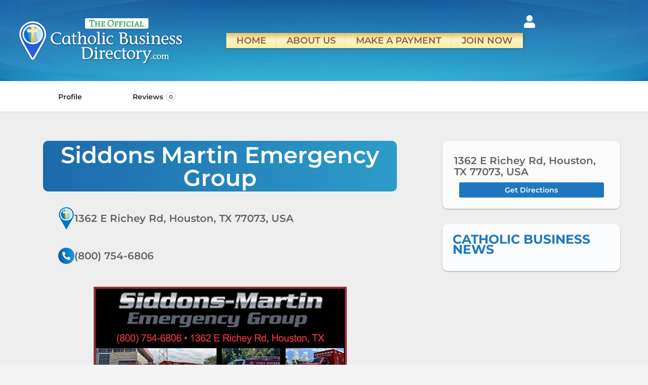

--- FILE ---
content_type: text/html; charset=UTF-8
request_url: https://catholicbusinessdirectory.com/listing/siddons-martin-emergency-group/
body_size: 105984
content:
<!DOCTYPE html>
<html lang="en-US" prefix="og: https://ogp.me/ns#">
<head>
	<meta charset="UTF-8" />
	<meta name="viewport" content="width=device-width, initial-scale=1.0" />
	<link rel="pingback" href="https://catholicbusinessdirectory.com/xmlrpc.php">

		<style>img:is([sizes="auto" i], [sizes^="auto," i]) { contain-intrinsic-size: 3000px 1500px }</style>
	<meta property="og:title" content="Siddons Martin Emergency Group" />
<meta property="og:url" content="https://catholicbusinessdirectory.com/listing/siddons-martin-emergency-group/" />
<meta property="og:site_name" content="Official Catholic Business Directory" />
<meta property="og:type" content="profile" />
<meta property="og:description" content="" />

<!-- Search Engine Optimization by Rank Math PRO - https://rankmath.com/ -->
<title>Siddons Martin Emergency Group - Humble TX, Texas</title>
<meta name="description" content="Read more about this Catholic Emergency Services business in Humble TX, Texas. Contact them: https://www.siddons-martin.com/ (800) 754-6806"/>
<meta name="robots" content="follow, index, max-snippet:-1, max-video-preview:-1, max-image-preview:large"/>
<link rel="canonical" href="https://catholicbusinessdirectory.com/listing/siddons-martin-emergency-group/" />
<meta property="og:locale" content="en_US" />
<meta property="og:type" content="article" />
<meta property="og:title" content="Siddons Martin Emergency Group - Humble TX, Texas" />
<meta property="og:description" content="Read more about this Catholic Emergency Services business in Humble TX, Texas. Contact them: https://www.siddons-martin.com/ (800) 754-6806" />
<meta property="og:url" content="https://catholicbusinessdirectory.com/listing/siddons-martin-emergency-group/" />
<meta property="og:site_name" content="Catholic Business Directory" />
<meta property="og:updated_time" content="2024-10-14T16:53:20+00:00" />
<meta name="twitter:card" content="summary_large_image" />
<meta name="twitter:title" content="Siddons Martin Emergency Group - Humble TX, Texas" />
<meta name="twitter:description" content="Read more about this Catholic Emergency Services business in Humble TX, Texas. Contact them: https://www.siddons-martin.com/ (800) 754-6806" />
<script type="application/ld+json" class="rank-math-schema-pro">{"@context":"https://schema.org","@graph":[{"@type":"BreadcrumbList","@id":"https://catholicbusinessdirectory.com/listing/siddons-martin-emergency-group/#breadcrumb","itemListElement":[{"@type":"ListItem","position":"1","item":{"@id":"https://catholicbusinessdirectory.com","name":"Home"}},{"@type":"ListItem","position":"2","item":{"@id":"https://catholicbusinessdirectory.com/listings/","name":"Listings"}},{"@type":"ListItem","position":"3","item":{"@id":"https://catholicbusinessdirectory.com/region/humble-tx/","name":"Humble TX"}},{"@type":"ListItem","position":"4","item":{"@id":"https://catholicbusinessdirectory.com/listing/siddons-martin-emergency-group/","name":"Siddons Martin Emergency Group"}}]}]}</script>
<!-- /Rank Math WordPress SEO plugin -->

<link rel='dns-prefetch' href='//js.surecart.com' />
<link rel='dns-prefetch' href='//www.googletagmanager.com' />
<link rel='dns-prefetch' href='//maps.googleapis.com' />
<link rel='dns-prefetch' href='//fonts.googleapis.com' />
<script src="/cdn-cgi/scripts/7d0fa10a/cloudflare-static/rocket-loader.min.js" data-cf-settings="c285d524c6a988e409afa710-|49"></script><link rel='preload stylesheet' as='style' onload="this.onload=null;this.rel='stylesheet'" id='wp-block-library-css' href='https://catholicbusinessdirectory.com/wp-includes/css/dist/block-library/style.min.css?ver=6.8.3' type='text/css' media='all' />
<style id='classic-theme-styles-inline-css' type='text/css'>
/*! This file is auto-generated */
.wp-block-button__link{color:#fff;background-color:#32373c;border-radius:9999px;box-shadow:none;text-decoration:none;padding:calc(.667em + 2px) calc(1.333em + 2px);font-size:1.125em}.wp-block-file__button{background:#32373c;color:#fff;text-decoration:none}
</style>
<link rel='stylesheet' id='surecart-line-item-css' href='https://catholicbusinessdirectory.com/wp-content/plugins/surecart/packages/blocks-next/build/styles/line-item.css?ver=1767841876' type='text/css' media='all' />
<style id='surecart-slide-out-cart-bump-line-item-style-2-inline-css' type='text/css'>
.wp-block-surecart-slide-out-cart-bump-line-item .sc-bump-line-item__description{font-size:var(--sc-price-label-font-size,var(--sc-input-help-text-font-size-medium));line-height:var(--sc-line-height-dense)}.wp-block-surecart-slide-out-cart-bump-line-item .sc-bump-line-item__price{font-size:var(--sc-font-size-medium);font-weight:var(--sc-font-weight-semibold);line-height:var(--sc-line-height-dense)}

</style>
<style id='surecart-cart-close-button-style-inline-css' type='text/css'>
.wp-block-surecart-cart-close-button{color:var(--sc-input-help-text-color);cursor:pointer;font-size:20px}.wp-block-surecart-cart-close-button svg{height:1em;width:1em}

</style>
<style id='surecart-cart-count-style-inline-css' type='text/css'>
.wp-block-surecart-cart-count{background-color:var(--sc-panel-background-color);border:1px solid var(--sc-input-border-color);color:var(--sc-cart-main-label-text-color)}

</style>
<link rel='stylesheet' id='surecart-coupon-form-css' href='https://catholicbusinessdirectory.com/wp-content/plugins/surecart/packages/blocks-next/build/styles/coupon-form.css?ver=1767841876' type='text/css' media='all' />
<link rel='stylesheet' id='surecart-form-control-css' href='https://catholicbusinessdirectory.com/wp-content/plugins/surecart/packages/blocks-next/build/styles/form-control.css?ver=1767841876' type='text/css' media='all' />
<style id='surecart-slide-out-cart-coupon-style-4-inline-css' type='text/css'>
.wp-block-surecart-slide-out-cart-coupon .trigger{cursor:pointer}.wp-block-surecart-slide-out-cart-coupon .trigger:hover{text-decoration:underline}.wp-block-surecart-slide-out-cart-coupon .sc-tag button{background:rgba(0,0,0,0);border:none;-webkit-box-shadow:none;box-shadow:none;color:var(--sc-color-gray-700);cursor:pointer;margin-left:.5em;padding:0}.wp-block-surecart-slide-out-cart-coupon .sc-tag button:focus{-webkit-box-shadow:0 0 0 var(--sc-focus-ring-width) var(--sc-focus-ring-color-primary);box-shadow:0 0 0 var(--sc-focus-ring-width) var(--sc-focus-ring-color-primary);outline:none}.wp-block-surecart-slide-out-cart-coupon .sc-tag button svg{height:16px;width:16px}.wp-block-surecart-slide-out-cart-coupon .sc-line-item__price-description[hidden]{display:none}.wp-block-surecart-slide-out-cart-coupon .sc-coupon-input-label{font-size:var(--sc-input-label-font-size-medium);font-style:normal;font-weight:var(--sc-font-weight-normal);margin-bottom:var(--sc-input-label-margin)}

</style>
<link rel='stylesheet' id='surecart-tag-css' href='https://catholicbusinessdirectory.com/wp-content/plugins/surecart/packages/blocks-next/build/styles/tag.css?ver=1767841876' type='text/css' media='all' />
<style id='surecart-slide-out-cart-header-style-2-inline-css' type='text/css'>
.wp-block-surecart-slide-out-cart-header{display:-webkit-box;display:-ms-flexbox;display:flex;-webkit-box-align:center;-ms-flex-align:center;align-items:center;-webkit-box-pack:justify;-ms-flex-pack:justify;justify-content:space-between}.wp-block-surecart-slide-out-cart-header button{background:none;border:none;-webkit-box-shadow:none;box-shadow:none;color:var(--sc-primary-color);cursor:pointer;margin:0;padding:0}.wp-block-surecart-slide-out-cart-header button:focus{-webkit-box-shadow:0 0 0 var(--sc-focus-ring-width) var(--sc-focus-ring-color-primary);box-shadow:0 0 0 var(--sc-focus-ring-width) var(--sc-focus-ring-color-primary);outline:none}.wp-block-surecart-slide-out-cart-header__title{overflow:hidden;padding:0 var(--sc-spacing-small);text-align:center;text-overflow:ellipsis;white-space:nowrap}.wp-block-surecart-slide-out-cart-header__close,.wp-block-surecart-slide-out-cart-header__close svg{cursor:pointer;height:20px;width:20px}

</style>
<link rel='stylesheet' id='surecart-cart-icon-style-css' href='https://catholicbusinessdirectory.com/wp-content/plugins/surecart/packages/blocks-next/build/blocks/cart-icon/style-index.css?ver=1.0.0' type='text/css' media='all' />
<link rel='stylesheet' id='surecart-wp-buttons-css' href='https://catholicbusinessdirectory.com/wp-content/plugins/surecart/packages/blocks-next/build/styles/wp-buttons.css?ver=1767841876' type='text/css' media='all' />
<link rel='stylesheet' id='surecart-wp-button-css' href='https://catholicbusinessdirectory.com/wp-content/plugins/surecart/packages/blocks-next/build/styles/wp-button.css?ver=1767841876' type='text/css' media='all' />
<style id='surecart-slide-out-cart-items-submit-style-3-inline-css' type='text/css'>
.sc-cart-items-submit__wrapper .wp-block-button__link,.sc-cart-items-submit__wrapper a.wp-block-button__link{background:var(--sc-color-primary-500);-webkit-box-sizing:border-box;box-sizing:border-box;color:#fff;display:block;position:relative;text-align:center;text-decoration:none;width:100%}.sc-cart-items-submit__wrapper .wp-block-button__link:focus,.sc-cart-items-submit__wrapper a.wp-block-button__link:focus{-webkit-box-shadow:0 0 0 var(--sc-focus-ring-width) var(--sc-focus-ring-color-primary);box-shadow:0 0 0 var(--sc-focus-ring-width) var(--sc-focus-ring-color-primary);outline:none}.sc-cart-items-submit__wrapper.wp-block-buttons>.wp-block-button{display:block;text-decoration:none!important;width:100%}

</style>
<link rel='stylesheet' id='surecart-product-line-item-css' href='https://catholicbusinessdirectory.com/wp-content/plugins/surecart/packages/blocks-next/build/styles/product-line-item.css?ver=1767841876' type='text/css' media='all' />
<link rel='stylesheet' id='surecart-input-group-css' href='https://catholicbusinessdirectory.com/wp-content/plugins/surecart/packages/blocks-next/build/styles/input-group.css?ver=1767841876' type='text/css' media='all' />
<link rel='stylesheet' id='surecart-quantity-selector-css' href='https://catholicbusinessdirectory.com/wp-content/plugins/surecart/packages/blocks-next/build/styles/quantity-selector.css?ver=1767841876' type='text/css' media='all' />
<link rel='stylesheet' id='surecart-slide-out-cart-items-style-5-css' href='https://catholicbusinessdirectory.com/wp-content/plugins/surecart/packages/blocks-next/build/blocks/cart-items/style-index.css?ver=1.0.0' type='text/css' media='all' />
<style id='surecart-cart-line-item-amount-style-inline-css' type='text/css'>
.wp-block-surecart-cart-line-item-amount{color:var(--sc-cart-main-label-text-color)}

</style>
<style id='surecart-cart-line-item-fees-style-inline-css' type='text/css'>
.wp-block-surecart-cart-line-item-fees{color:var(--sc-input-help-text-color)}

</style>
<style id='surecart-cart-line-item-image-style-inline-css' type='text/css'>
.wp-block-surecart-cart-line-item-image{border-color:var(--sc-color-gray-300);-webkit-box-sizing:border-box;box-sizing:border-box;height:auto;max-width:100%;vertical-align:bottom}.wp-block-surecart-cart-line-item-image.sc-is-covered{-o-object-fit:cover;object-fit:cover}.wp-block-surecart-cart-line-item-image.sc-is-contained{-o-object-fit:contain;object-fit:contain}.sc-cart-line-item-image-wrap{-ms-flex-negative:0;flex-shrink:0}

</style>
<style id='surecart-cart-line-item-interval-style-inline-css' type='text/css'>
.wp-block-surecart-cart-line-item-interval{color:var(--sc-input-help-text-color)}

</style>
<link rel='stylesheet' id='surecart-cart-line-item-note-style-css' href='https://catholicbusinessdirectory.com/wp-content/plugins/surecart/packages/blocks-next/build/blocks/cart-line-item-note/style-index.css?ver=1.0.0' type='text/css' media='all' />
<style id='surecart-cart-line-item-price-name-style-inline-css' type='text/css'>
.wp-block-surecart-cart-line-item-price-name{color:var(--sc-input-help-text-color);text-wrap:auto}

</style>
<style id='surecart-cart-line-item-quantity-style-inline-css' type='text/css'>
.wp-block-surecart-cart-line-item-quantity{color:var(--sc-input-color)}.wp-block-surecart-cart-line-item-quantity.sc-input-group{border:none;-webkit-box-shadow:none;box-shadow:none}.wp-block-surecart-cart-line-item-quantity input[type=number].sc-form-control.sc-quantity-selector__control,.wp-block-surecart-cart-line-item-quantity.sc-input-group-text{color:inherit}

</style>
<style id='surecart-cart-line-item-remove-style-inline-css' type='text/css'>
.wp-block-surecart-cart-line-item-remove{cursor:pointer;display:-webkit-inline-box;display:-ms-inline-flexbox;display:inline-flex;-webkit-box-align:center;-ms-flex-align:center;align-items:center;color:var(--sc-input-help-text-color);font-size:var(--sc-font-size-medium);font-weight:var(--sc-font-weight-semibold);gap:.25em}.wp-block-surecart-cart-line-item-remove__icon{height:1.1em;width:1.1em}

</style>
<style id='surecart-cart-line-item-scratch-amount-style-inline-css' type='text/css'>
.wp-block-surecart-cart-line-item-scratch-amount{color:var(--sc-input-help-text-color);text-decoration:line-through}

</style>
<style id='surecart-cart-line-item-status-style-inline-css' type='text/css'>
.wp-block-surecart-cart-line-item-status{--sc-cart-line-item-status-color:var(--sc-color-danger-600);display:-webkit-inline-box;display:-ms-inline-flexbox;display:inline-flex;-webkit-box-align:center;-ms-flex-align:center;align-items:center;color:var(--sc-cart-line-item-status-color);font-size:var(--sc-font-size-small);font-weight:var(--sc-font-weight-semibold);gap:.25em}.surecart-theme-dark .wp-block-surecart-cart-line-item-status{--sc-cart-line-item-status-color:var(--sc-color-danger-400)}

</style>
<style id='surecart-cart-line-item-title-style-inline-css' type='text/css'>
.wp-block-surecart-cart-line-item-title{color:var(--sc-cart-main-label-text-color);text-wrap:wrap}

</style>
<style id='surecart-cart-line-item-trial-style-inline-css' type='text/css'>
.wp-block-surecart-cart-line-item-trial{color:var(--sc-input-help-text-color)}

</style>
<style id='surecart-cart-line-item-variant-style-inline-css' type='text/css'>
.wp-block-surecart-cart-line-item-variant{color:var(--sc-input-help-text-color)}

</style>
<link rel='stylesheet' id='surecart-toggle-css' href='https://catholicbusinessdirectory.com/wp-content/plugins/surecart/packages/blocks-next/build/styles/toggle.css?ver=1767841876' type='text/css' media='all' />
<link rel='stylesheet' id='surecart-slide-out-cart-line-items-style-6-css' href='https://catholicbusinessdirectory.com/wp-content/plugins/surecart/packages/blocks-next/build/blocks/cart-line-items/style-index.css?ver=1.0.0' type='text/css' media='all' />
<link rel='stylesheet' id='surecart-cart-menu-icon-button-style-css' href='https://catholicbusinessdirectory.com/wp-content/plugins/surecart/packages/blocks-next/build/blocks/cart-menu-button/style-index.css?ver=1.0.0' type='text/css' media='all' />
<link rel='stylesheet' id='surecart-text-css' href='https://catholicbusinessdirectory.com/wp-content/plugins/surecart/packages/blocks-next/build/styles/text.css?ver=1767841876' type='text/css' media='all' />
<style id='surecart-slide-out-cart-message-style-2-inline-css' type='text/css'>
.wp-block-surecart-slide-out-cart-message{font-size:var(--sc-font-size-x-small);line-height:var(--sc-line-height-dense)}

</style>
<style id='surecart-slide-out-cart-submit-style-3-inline-css' type='text/css'>
.sc-cart-submit__wrapper a.wp-block-button__link{-webkit-box-sizing:border-box;box-sizing:border-box;display:block;position:relative;text-align:center;text-decoration:none;width:100%}.sc-cart-submit__wrapper a.wp-block-button__link:focus{-webkit-box-shadow:0 0 0 var(--sc-focus-ring-width) var(--sc-focus-ring-color-primary);box-shadow:0 0 0 var(--sc-focus-ring-width) var(--sc-focus-ring-color-primary);outline:none}.sc-cart-submit__wrapper.wp-block-buttons>.wp-block-button{display:block;text-decoration:none!important;width:100%}

</style>
<style id='surecart-cart-subtotal-amount-style-inline-css' type='text/css'>
.wp-block-surecart-cart-subtotal-amount{color:var(--sc-cart-main-label-text-color)}

</style>
<link rel='stylesheet' id='surecart-drawer-css' href='https://catholicbusinessdirectory.com/wp-content/plugins/surecart/packages/blocks-next/build/styles/drawer.css?ver=1767841876' type='text/css' media='all' />
<link rel='stylesheet' id='surecart-block-ui-css' href='https://catholicbusinessdirectory.com/wp-content/plugins/surecart/packages/blocks-next/build/styles/block-ui.css?ver=1767841876' type='text/css' media='all' />
<link rel='stylesheet' id='surecart-alert-css' href='https://catholicbusinessdirectory.com/wp-content/plugins/surecart/packages/blocks-next/build/styles/alert.css?ver=1767841876' type='text/css' media='all' />
<style id='surecart-slide-out-cart-style-4-inline-css' type='text/css'>
.wp-block-surecart-slide-out-cart{-webkit-box-flex:1;border:var(--sc-drawer-border);-webkit-box-shadow:0 1px 2px rgba(13,19,30,.102);box-shadow:0 1px 2px rgba(13,19,30,.102);color:var(--sc-cart-main-label-text-color);-ms-flex:1 1 auto;flex:1 1 auto;font-size:16px;margin:auto;overflow:auto;width:100%}.wp-block-surecart-slide-out-cart .sc-alert{border-radius:0}.wp-block-surecart-slide-out-cart .sc-alert__icon svg{height:24px;width:24px}.wp-block-surecart-slide-out-cart .sc-alert :not(:first-child){margin-bottom:0}html:has(dialog.sc-drawer[open]){overflow:hidden;scrollbar-gutter:stable}

</style>
<link rel='stylesheet' id='surecart-theme-base-css' href='https://catholicbusinessdirectory.com/wp-content/plugins/surecart/packages/blocks-next/build/styles/theme-base.css?ver=1767841876' type='text/css' media='all' />
<style id='surecart-theme-base-inline-css' type='text/css'>
@-webkit-keyframes sheen{0%{background-position:200% 0}to{background-position:-200% 0}}@keyframes sheen{0%{background-position:200% 0}to{background-position:-200% 0}}sc-form{display:block}sc-form>:not(:last-child){margin-bottom:var(--sc-form-row-spacing,.75em)}sc-form>:not(:last-child).wp-block-spacer{margin-bottom:0}sc-invoice-details:not(.hydrated),sc-invoice-details:not(:defined){display:none}sc-customer-email:not(.hydrated),sc-customer-email:not(:defined),sc-customer-name:not(.hydrated),sc-customer-name:not(:defined),sc-input:not(.hydrated),sc-input:not(:defined){-webkit-animation:sheen 3s ease-in-out infinite;animation:sheen 3s ease-in-out infinite;background:-webkit-gradient(linear,right top,left top,from(rgba(75,85,99,.2)),color-stop(rgba(75,85,99,.1)),color-stop(rgba(75,85,99,.1)),to(rgba(75,85,99,.2)));background:linear-gradient(270deg,rgba(75,85,99,.2),rgba(75,85,99,.1),rgba(75,85,99,.1),rgba(75,85,99,.2));background-size:400% 100%;border-radius:var(--sc-input-border-radius-medium);display:block;height:var(--sc-input-height-medium)}sc-button:not(.hydrated),sc-button:not(:defined),sc-order-submit:not(.hydrated),sc-order-submit:not(:defined){-webkit-animation:sheen 3s ease-in-out infinite;animation:sheen 3s ease-in-out infinite;background:-webkit-gradient(linear,right top,left top,from(rgba(75,85,99,.2)),color-stop(rgba(75,85,99,.1)),color-stop(rgba(75,85,99,.1)),to(rgba(75,85,99,.2)));background:linear-gradient(270deg,rgba(75,85,99,.2),rgba(75,85,99,.1),rgba(75,85,99,.1),rgba(75,85,99,.2));background-size:400% 100%;border-radius:var(--sc-input-border-radius-medium);color:rgba(0,0,0,0);display:block;height:var(--sc-input-height-large);text-align:center;width:auto}sc-order-summary:not(.hydrated),sc-order-summary:not(:defined){-webkit-animation:sheen 3s ease-in-out infinite;animation:sheen 3s ease-in-out infinite;background:-webkit-gradient(linear,right top,left top,from(rgba(75,85,99,.2)),color-stop(rgba(75,85,99,.1)),color-stop(rgba(75,85,99,.1)),to(rgba(75,85,99,.2)));background:linear-gradient(270deg,rgba(75,85,99,.2),rgba(75,85,99,.1),rgba(75,85,99,.1),rgba(75,85,99,.2));background-size:400% 100%;border-radius:var(--sc-input-border-radius-medium);color:rgba(0,0,0,0);display:block;height:var(--sc-input-height-large);text-align:center;width:auto}sc-tab-group:not(.hydrated),sc-tab-group:not(:defined),sc-tab:not(.hydrated),sc-tab:not(:defined){visibility:hidden}sc-column:not(.hydrated),sc-column:not(:defined){opacity:0;visibility:hidden}sc-columns{-webkit-box-sizing:border-box;box-sizing:border-box;display:-webkit-box;display:-ms-flexbox;display:flex;-ms-flex-wrap:wrap!important;flex-wrap:wrap!important;gap:var(--sc-column-spacing,var(--sc-spacing-xxxx-large));margin-left:auto;margin-right:auto;width:100%;-webkit-box-align:initial!important;-ms-flex-align:initial!important;align-items:normal!important}@media(min-width:782px){sc-columns{-ms-flex-wrap:nowrap!important;flex-wrap:nowrap!important}}sc-columns.are-vertically-aligned-top{-webkit-box-align:start;-ms-flex-align:start;align-items:flex-start}sc-columns.are-vertically-aligned-center{-webkit-box-align:center;-ms-flex-align:center;align-items:center}sc-columns.are-vertically-aligned-bottom{-webkit-box-align:end;-ms-flex-align:end;align-items:flex-end}@media(max-width:781px){sc-columns:not(.is-not-stacked-on-mobile).is-full-height>sc-column{padding:30px!important}sc-columns:not(.is-not-stacked-on-mobile)>sc-column{-ms-flex-preferred-size:100%!important;flex-basis:100%!important}}@media(min-width:782px){sc-columns:not(.is-not-stacked-on-mobile)>sc-column{-ms-flex-preferred-size:0;flex-basis:0;-webkit-box-flex:1;-ms-flex-positive:1;flex-grow:1}sc-columns:not(.is-not-stacked-on-mobile)>sc-column[style*=flex-basis]{-webkit-box-flex:0;-ms-flex-positive:0;flex-grow:0}}sc-columns.is-not-stacked-on-mobile{-ms-flex-wrap:nowrap!important;flex-wrap:nowrap!important}sc-columns.is-not-stacked-on-mobile>sc-column{-ms-flex-preferred-size:0;flex-basis:0;-webkit-box-flex:1;-ms-flex-positive:1;flex-grow:1}sc-columns.is-not-stacked-on-mobile>sc-column[style*=flex-basis]{-webkit-box-flex:0;-ms-flex-positive:0;flex-grow:0}sc-column{display:block;-webkit-box-flex:1;-ms-flex-positive:1;flex-grow:1;min-width:0;overflow-wrap:break-word;word-break:break-word}sc-column.is-vertically-aligned-top{-ms-flex-item-align:start;align-self:flex-start}sc-column.is-vertically-aligned-center{-ms-flex-item-align:center;-ms-grid-row-align:center;align-self:center}sc-column.is-vertically-aligned-bottom{-ms-flex-item-align:end;align-self:flex-end}sc-column.is-vertically-aligned-bottom,sc-column.is-vertically-aligned-center,sc-column.is-vertically-aligned-top{width:100%}@media(min-width:782px){sc-column.is-sticky{position:sticky!important;-ms-flex-item-align:start;align-self:flex-start;top:0}}sc-column>:not(.wp-block-spacer):not(:last-child):not(.is-empty):not(style){margin-bottom:var(--sc-form-row-spacing,.75em)}sc-column>:not(.wp-block-spacer):not(:last-child):not(.is-empty):not(style):not(.is-layout-flex){display:block}.hydrated{visibility:inherit}
:root {--sc-color-primary-500: #389a41;--sc-focus-ring-color-primary: #389a41;--sc-input-border-color-focus: #389a41;--sc-color-gray-900: #000;--sc-color-primary-text: #ffffff;}
</style>
<link rel='stylesheet' id='surecart-dropdown-css' href='https://catholicbusinessdirectory.com/wp-content/plugins/surecart/packages/blocks-next/build/styles/dropdown.css?ver=1767841876' type='text/css' media='all' />
<link rel='stylesheet' id='surecart-button-css' href='https://catholicbusinessdirectory.com/wp-content/plugins/surecart/packages/blocks-next/build/styles/button.css?ver=1767841876' type='text/css' media='all' />
<link rel='stylesheet' id='surecart-currency-switcher-style-3-css' href='https://catholicbusinessdirectory.com/wp-content/plugins/surecart/packages/blocks-next/build/blocks/currency-switcher/style-index.css?ver=1.0.0' type='text/css' media='all' />
<style id='surecart-price-scratch-amount-style-inline-css' type='text/css'>
.wp-block-surecart-price-scratch-amount{text-decoration:line-through}

</style>
<link rel='stylesheet' id='surecart-spinner-css' href='https://catholicbusinessdirectory.com/wp-content/plugins/surecart/packages/blocks-next/build/styles/spinner.css?ver=1767841876' type='text/css' media='all' />
<style id='surecart-product-buy-buttons-style-2-inline-css' type='text/css'>
.wp-block-surecart-product-buy-buttons{width:100%}.wp-block-surecart-product-buy-buttons button.wp-block-button__link{font-size:inherit}

</style>
<style id='surecart-product-collection-tag-style-inline-css' type='text/css'>
.wp-block.wp-block-surecart-product-collection-tag{margin-bottom:0;margin-top:0}

</style>
<style id='surecart-product-collection-tags-style-inline-css' type='text/css'>
.wp-block-surecart-product-page ul.wp-block-surecart-product-collection-tags,ul.wp-block-surecart-product-collection-tags{display:-webkit-box;display:-ms-flexbox;display:flex;gap:3px;list-style:none;margin:0;max-width:100%;padding:0;width:100%}

</style>
<link rel='stylesheet' id='surecart-prose-css' href='https://catholicbusinessdirectory.com/wp-content/plugins/surecart/packages/blocks-next/build/styles/prose.css?ver=1767841876' type='text/css' media='all' />
<style id='surecart-product-image-style-inline-css' type='text/css'>
.wp-block-surecart-product-image{aspect-ratio:1/1.33;margin-top:0;overflow:hidden}.wp-block-surecart-product-image img{-webkit-box-sizing:border-box;box-sizing:border-box;display:block;height:100%;max-width:100%;-o-object-fit:contain;object-fit:contain;-webkit-transition:-webkit-transform var(--sc-transition-medium) ease;transition:-webkit-transform var(--sc-transition-medium) ease;transition:transform var(--sc-transition-medium) ease;transition:transform var(--sc-transition-medium) ease,-webkit-transform var(--sc-transition-medium) ease;width:100%}.wp-block-surecart-product-image.sc-is-covered img{-o-object-fit:cover;object-fit:cover}.wp-block-surecart-product-image.sc-is-contained img{-o-object-fit:contain;object-fit:contain}.wp-block-surecart-product-image:hover img{-webkit-transform:scale(1.05);-ms-transform:scale(1.05);transform:scale(1.05)}.wp-block-surecart-product-image_placeholder{background-color:var(--sc-color-gray-300);height:100%;width:100%}

</style>
<style id='surecart-product-line-item-note-style-2-inline-css' type='text/css'>
.wp-block-surecart-product-line-item-note{width:100%}

</style>
<link rel='stylesheet' id='surecart-radio-checkbox-css' href='https://catholicbusinessdirectory.com/wp-content/plugins/surecart/packages/blocks-next/build/styles/radio-checkbox.css?ver=1767841876' type='text/css' media='all' />
<style id='surecart-product-list-filter-checkboxes-template-style-inline-css' type='text/css'>
.wp-block-surecart-product-list-filter-checkboxes{width:100%}.wp-block-surecart-product-list-filter-checkboxes .wp-block-surecart-product-list-filter-checkbox{cursor:pointer;text-decoration:none!important}.wp-block-surecart-product-list-filter-checkboxes .wp-block-surecart-product-list-filter-checkbox input[type=checkbox],.wp-block-surecart-product-list-filter-checkboxes .wp-block-surecart-product-list-filter-checkbox label{cursor:pointer}

</style>
<style id='surecart-product-list-filter-tags-template-style-inline-css' type='text/css'>
.wp-block-surecart-product-list-filter-tags-template{width:100%}

</style>
<style id='surecart-product-list-filter-tags-style-inline-css' type='text/css'>
.wp-block-surecart-product-list-filter-tags.is-empty{display:none}

</style>
<style id='surecart-product-list-related-style-inline-css' type='text/css'>
.wp-block-surecart-product-list-related{-webkit-box-sizing:border-box;box-sizing:border-box;position:relative}.wp-block-surecart-product-list-related .alignwide{margin:auto;padding:0;width:100%}.alignwide.wp-block-group:has(+.wp-block-surecart-product-list-related),.alignwide.wp-block-group:has(.wp-block-surecart-product-list-related),.alignwide.wp-block-surecart-product-list-related{margin-left:auto;margin-right:auto;max-width:100%}.is-layout-flex{display:-webkit-box;display:-ms-flexbox;display:flex}.is-layout-grid{display:-ms-grid;display:grid}

</style>
<style id='surecart-product-list-search-style-5-inline-css' type='text/css'>
.wp-block-surecart-product-list-search.sc-input-group{max-width:250px;min-height:30px;width:100%;-webkit-box-align:center;-ms-flex-align:center;align-items:center}

</style>
<style id='surecart-product-list-sidebar-toggle-style-inline-css' type='text/css'>
.wp-block-surecart-product-list-sidebar-toggle{color:currentColor;cursor:pointer;display:-webkit-inline-box;display:-ms-inline-flexbox;display:inline-flex;gap:.5em;margin:0;padding:0;-webkit-user-select:none;-moz-user-select:none;-ms-user-select:none;user-select:none;width:-webkit-fit-content;width:-moz-fit-content;width:fit-content;-webkit-box-align:center;-ms-flex-align:center;align-items:center;font-weight:var(--sc-font-weight-semibold)}.sc-sidebar-toggle__icon{height:1em;width:1em}@media(max-width:779px){.sc-sidebar-toggle-desktop{display:none}}@media(min-width:780px){.sc-sidebar-toggle-mobile{display:none!important}}

</style>
<link rel='stylesheet' id='surecart-product-list-sidebar-style-css' href='https://catholicbusinessdirectory.com/wp-content/plugins/surecart/packages/blocks-next/build/blocks/product-list-sidebar/style-index.css?ver=1.0.0' type='text/css' media='all' />
<style id='surecart-product-list-sort-radio-group-template-style-inline-css' type='text/css'>
.wp-block-surecart-product-list-sort-radio-group{width:100%}.wp-block-surecart-product-list-sort-radio-group .wp-block-surecart-product-list-sort-radio{text-decoration:none!important}.wp-block-surecart-product-list-sort-radio-group .wp-block-surecart-product-list-sort-radio input[type=radio],.wp-block-surecart-product-list-sort-radio-group .wp-block-surecart-product-list-sort-radio label{cursor:pointer}

</style>
<style id='surecart-product-list-style-inline-css' type='text/css'>
.wp-block-surecart-product-list{-webkit-box-sizing:border-box;box-sizing:border-box;position:relative}.alignwide.wp-block-group:has(+.wp-block-surecart-product-list),.alignwide.wp-block-group:has(.wp-block-surecart-product-list),.alignwide.wp-block-surecart-product-list{margin-left:auto;margin-right:auto;max-width:100%}.is-layout-flex{display:-webkit-box;display:-ms-flexbox;display:flex}.is-layout-grid{display:-ms-grid;display:grid}

</style>
<style id='surecart-product-media-style-inline-css' type='text/css'>
.wp-block-surecart-product-media{text-align:center}.wp-block-surecart-product-media img,.wp-block-surecart-product-media video{height:auto;max-width:100%;-o-object-fit:contain;object-fit:contain}

</style>
<style id='surecart-product-page-style-inline-css' type='text/css'>
.wp-block-surecart-product-page{-webkit-box-sizing:border-box;box-sizing:border-box;width:100%}.wp-block-surecart-product-page.alignwide{margin:auto;padding:0;width:100%}.is-layout-flex{display:-webkit-box;display:-ms-flexbox;display:flex}.is-layout-grid{display:-ms-grid;display:grid}

</style>
<style id='surecart-product-pagination-next-style-inline-css' type='text/css'>
.wp-block-surecart-product-pagination-next{display:-webkit-inline-box;display:-ms-inline-flexbox;display:inline-flex;-webkit-box-align:center;-ms-flex-align:center;align-items:center;color:inherit;gap:var(--sc-spacing-xx-small);text-decoration:none!important}.wp-block-surecart-product-pagination-next__icon{height:1em;width:1em}.wp-block-surecart-product-pagination-next:focus:not(:focus-visible){outline:none}.wp-block-surecart-product-pagination-next[aria-disabled]{opacity:.5;pointer-events:none;text-decoration:none}

</style>
<style id='surecart-product-pagination-numbers-style-inline-css' type='text/css'>
.wp-block-surecart-product-pagination-numbers a{display:-webkit-inline-box;display:-ms-inline-flexbox;display:inline-flex;-webkit-box-align:center;-ms-flex-align:center;align-items:center;color:inherit;gap:var(--sc-spacing-xx-small);line-height:1;padding:.25em;text-decoration:none!important}.wp-block-surecart-product-pagination-numbers a[disabled]{opacity:.5;pointer-events:none}.wp-block-surecart-product-pagination-numbers a:focus:not(:focus-visible){outline:none}

</style>
<style id='surecart-product-pagination-previous-style-inline-css' type='text/css'>
.wp-block-surecart-product-pagination-previous{display:-webkit-inline-box;display:-ms-inline-flexbox;display:inline-flex;-webkit-box-align:center;-ms-flex-align:center;align-items:center;color:inherit;gap:var(--sc-spacing-xx-small);text-decoration:none!important}.wp-block-surecart-product-pagination-previous__icon{height:1em;width:1em}.wp-block-surecart-product-pagination-previous:focus:not(:focus-visible){outline:none}.wp-block-surecart-product-pagination-previous[aria-disabled]{opacity:.5;pointer-events:none;text-decoration:none}

</style>
<link rel='stylesheet' id='surecart-product-pagination-style-css' href='https://catholicbusinessdirectory.com/wp-content/plugins/surecart/packages/blocks-next/build/blocks/product-pagination/style-index.css?ver=1.0.0' type='text/css' media='all' />
<link rel='stylesheet' id='surecart-choice-css' href='https://catholicbusinessdirectory.com/wp-content/plugins/surecart/packages/blocks-next/build/styles/choice.css?ver=1767841876' type='text/css' media='all' />
<style id='surecart-product-price-choice-template-style-2-inline-css' type='text/css'>
.wp-block-surecart-product-price-choice-template{container-name:product-price-choice-template;container-type:inline-size}.wp-block-surecart-product-price-choice-template .wp-block-group.is-vertical.is-content-justification-right{text-align:right}.wp-block-surecart-product-price-choice-template.is-layout-flex{display:-webkit-box;display:-ms-flexbox;display:flex;-webkit-box-pack:justify;-ms-flex-pack:justify;justify-content:space-between}

</style>
<link rel='stylesheet' id='surecart-label-css' href='https://catholicbusinessdirectory.com/wp-content/plugins/surecart/packages/blocks-next/build/styles/label.css?ver=1767841876' type='text/css' media='all' />
<link rel='stylesheet' id='surecart-product-price-chooser-style-3-css' href='https://catholicbusinessdirectory.com/wp-content/plugins/surecart/packages/blocks-next/build/blocks/product-price-chooser/style-index.css?ver=1.0.0' type='text/css' media='all' />
<style id='surecart-product-list-price-style-inline-css' type='text/css'>
.wp-block-surecart-product-list-price{color:var(--sc-color-gray-700);margin:0}

</style>
<style id='surecart-product-quantity-style-3-inline-css' type='text/css'>
.wp-block-surecart-product-selected-price-ad-hoc-amount{margin-bottom:var(--sc-form-row-spacing,.75em)}

</style>
<link rel='stylesheet' id='surecart-product-quick-view-button-css' href='https://catholicbusinessdirectory.com/wp-content/plugins/surecart/packages/blocks-next/build/styles/product-quick-view-button.css?ver=1767841876' type='text/css' media='all' />
<style id='surecart-product-quick-view-close-style-inline-css' type='text/css'>
.wp-block-surecart-product-quick-view-close{display:-webkit-box;display:-ms-flexbox;display:flex;-webkit-box-align:center;-ms-flex-align:center;align-items:center;color:var(--sc-cart-main-label-text-color);cursor:pointer;font-size:1.5em;height:1em;width:1em}

</style>
<link rel='stylesheet' id='surecart-product-quick-view-style-css' href='https://catholicbusinessdirectory.com/wp-content/plugins/surecart/packages/blocks-next/build/blocks/product-quick-view/style-index.css?ver=1.0.0' type='text/css' media='all' />
<style id='surecart-product-sale-badge-style-2-inline-css' type='text/css'>
.wp-block-surecart-product-sale-badge{-ms-flex-item-align:center;-ms-grid-row-align:center;align-self:center}

</style>
<style id='surecart-product-scratch-price-style-inline-css' type='text/css'>
.wp-block-surecart-product-scratch-price{color:var(--sc-color-gray-500,#6c757d);text-decoration:line-through}

</style>
<style id='surecart-product-selected-price-ad-hoc-amount-style-3-inline-css' type='text/css'>
.wp-block-surecart-product-selected-price-ad-hoc-amount{margin-bottom:var(--sc-form-row-spacing,.75em);width:100%}.wp-block-surecart-product-selected-price-ad-hoc-amount .sc-form-label{color:inherit!important}

</style>
<style id='surecart-product-selected-price-amount-style-inline-css' type='text/css'>
.wp-block-surecart-product-selected-price-amount{color:var(--sc-cart-main-label-text-color)}

</style>
<style id='surecart-product-selected-price-fees-style-inline-css' type='text/css'>
.wp-block-surecart-product-selected-price-fees{color:var(--sc-cart-main-label-text-color)}

</style>
<style id='surecart-product-selected-price-interval-style-inline-css' type='text/css'>
.wp-block-surecart-product-selected-price-interval{color:var(--sc-cart-main-label-text-color)}

</style>
<style id='surecart-product-selected-price-scratch-amount-style-inline-css' type='text/css'>
.wp-block-surecart-product-selected-price-scratch-amount{text-decoration:line-through}

</style>
<style id='surecart-product-selected-price-trial-style-inline-css' type='text/css'>
.wp-block-surecart-product-selected-price-trial{color:var(--sc-cart-main-label-text-color)}

</style>
<link rel='stylesheet' id='surecart-product-selected-variant-image-style-css' href='https://catholicbusinessdirectory.com/wp-content/plugins/surecart/packages/blocks-next/build/blocks/product-selected-variant-image/style-index.css?ver=1.0.0' type='text/css' media='all' />
<style id='surecart-product-selected-variant-style-inline-css' type='text/css'>
.wp-block-surecart-product-selected-variant{color:var(--sc-input-help-text-color)}

</style>
<style id='surecart-product-template-container-style-inline-css' type='text/css'>
.wp-block-surecart-product-template-container{-webkit-box-flex:1;-ms-flex-positive:1;flex-grow:1}

</style>
<link rel='stylesheet' id='surecart-product-template-style-css' href='https://catholicbusinessdirectory.com/wp-content/plugins/surecart/packages/blocks-next/build/blocks/product-template/style-index.css?ver=1.0.0' type='text/css' media='all' />
<style id='surecart-product-title-style-inline-css' type='text/css'>
.wp-block-surecart-product-title{margin:0;width:100%}.wp-block-surecart-product-title a{color:var(--sc-cart-main-label-text-color);text-decoration:none}

</style>
<link rel='stylesheet' id='surecart-pill-css' href='https://catholicbusinessdirectory.com/wp-content/plugins/surecart/packages/blocks-next/build/styles/pill.css?ver=1767841876' type='text/css' media='all' />
<style id='surecart-product-variant-pill-style-2-inline-css' type='text/css'>
.wp-block-surecart-product-variant-pill{margin-bottom:0;margin-top:0;--sc-pill-option-text-color:var(--sc-cart-main-label-text-color)}

</style>
<style id='surecart-product-variant-pills-style-inline-css' type='text/css'>
.wp-block-surecart-product-variant-pills{color:var(--sc-cart-main-label-text-color);width:100%}.wp-block-surecart-product-variant-pills .sc-form-label{color:inherit!important}

</style>
<link rel='stylesheet' id='surecart-product-variants-css' href='https://catholicbusinessdirectory.com/wp-content/plugins/surecart/packages/blocks-next/build/styles/product-variants.css?ver=1767841876' type='text/css' media='all' />
<link rel='stylesheet' id='surecart-sticky-purchase-style-css' href='https://catholicbusinessdirectory.com/wp-content/plugins/surecart/packages/blocks-next/build/blocks/sticky-purchase/style-index.css?ver=1.0.0' type='text/css' media='all' />
<link rel='stylesheet' id='surecart-themes-default-css' href='https://catholicbusinessdirectory.com/wp-content/plugins/surecart/dist/components/surecart/surecart.css?ver=1767841875' type='text/css' media='all' />
<style id='surecart-themes-default-inline-css' type='text/css'>
@-webkit-keyframes sheen{0%{background-position:200% 0}to{background-position:-200% 0}}@keyframes sheen{0%{background-position:200% 0}to{background-position:-200% 0}}sc-form{display:block}sc-form>:not(:last-child){margin-bottom:var(--sc-form-row-spacing,.75em)}sc-form>:not(:last-child).wp-block-spacer{margin-bottom:0}sc-invoice-details:not(.hydrated),sc-invoice-details:not(:defined){display:none}sc-customer-email:not(.hydrated),sc-customer-email:not(:defined),sc-customer-name:not(.hydrated),sc-customer-name:not(:defined),sc-input:not(.hydrated),sc-input:not(:defined){-webkit-animation:sheen 3s ease-in-out infinite;animation:sheen 3s ease-in-out infinite;background:-webkit-gradient(linear,right top,left top,from(rgba(75,85,99,.2)),color-stop(rgba(75,85,99,.1)),color-stop(rgba(75,85,99,.1)),to(rgba(75,85,99,.2)));background:linear-gradient(270deg,rgba(75,85,99,.2),rgba(75,85,99,.1),rgba(75,85,99,.1),rgba(75,85,99,.2));background-size:400% 100%;border-radius:var(--sc-input-border-radius-medium);display:block;height:var(--sc-input-height-medium)}sc-button:not(.hydrated),sc-button:not(:defined),sc-order-submit:not(.hydrated),sc-order-submit:not(:defined){-webkit-animation:sheen 3s ease-in-out infinite;animation:sheen 3s ease-in-out infinite;background:-webkit-gradient(linear,right top,left top,from(rgba(75,85,99,.2)),color-stop(rgba(75,85,99,.1)),color-stop(rgba(75,85,99,.1)),to(rgba(75,85,99,.2)));background:linear-gradient(270deg,rgba(75,85,99,.2),rgba(75,85,99,.1),rgba(75,85,99,.1),rgba(75,85,99,.2));background-size:400% 100%;border-radius:var(--sc-input-border-radius-medium);color:rgba(0,0,0,0);display:block;height:var(--sc-input-height-large);text-align:center;width:auto}sc-order-summary:not(.hydrated),sc-order-summary:not(:defined){-webkit-animation:sheen 3s ease-in-out infinite;animation:sheen 3s ease-in-out infinite;background:-webkit-gradient(linear,right top,left top,from(rgba(75,85,99,.2)),color-stop(rgba(75,85,99,.1)),color-stop(rgba(75,85,99,.1)),to(rgba(75,85,99,.2)));background:linear-gradient(270deg,rgba(75,85,99,.2),rgba(75,85,99,.1),rgba(75,85,99,.1),rgba(75,85,99,.2));background-size:400% 100%;border-radius:var(--sc-input-border-radius-medium);color:rgba(0,0,0,0);display:block;height:var(--sc-input-height-large);text-align:center;width:auto}sc-tab-group:not(.hydrated),sc-tab-group:not(:defined),sc-tab:not(.hydrated),sc-tab:not(:defined){visibility:hidden}sc-column:not(.hydrated),sc-column:not(:defined){opacity:0;visibility:hidden}sc-columns{-webkit-box-sizing:border-box;box-sizing:border-box;display:-webkit-box;display:-ms-flexbox;display:flex;-ms-flex-wrap:wrap!important;flex-wrap:wrap!important;gap:var(--sc-column-spacing,var(--sc-spacing-xxxx-large));margin-left:auto;margin-right:auto;width:100%;-webkit-box-align:initial!important;-ms-flex-align:initial!important;align-items:normal!important}@media(min-width:782px){sc-columns{-ms-flex-wrap:nowrap!important;flex-wrap:nowrap!important}}sc-columns.are-vertically-aligned-top{-webkit-box-align:start;-ms-flex-align:start;align-items:flex-start}sc-columns.are-vertically-aligned-center{-webkit-box-align:center;-ms-flex-align:center;align-items:center}sc-columns.are-vertically-aligned-bottom{-webkit-box-align:end;-ms-flex-align:end;align-items:flex-end}@media(max-width:781px){sc-columns:not(.is-not-stacked-on-mobile).is-full-height>sc-column{padding:30px!important}sc-columns:not(.is-not-stacked-on-mobile)>sc-column{-ms-flex-preferred-size:100%!important;flex-basis:100%!important}}@media(min-width:782px){sc-columns:not(.is-not-stacked-on-mobile)>sc-column{-ms-flex-preferred-size:0;flex-basis:0;-webkit-box-flex:1;-ms-flex-positive:1;flex-grow:1}sc-columns:not(.is-not-stacked-on-mobile)>sc-column[style*=flex-basis]{-webkit-box-flex:0;-ms-flex-positive:0;flex-grow:0}}sc-columns.is-not-stacked-on-mobile{-ms-flex-wrap:nowrap!important;flex-wrap:nowrap!important}sc-columns.is-not-stacked-on-mobile>sc-column{-ms-flex-preferred-size:0;flex-basis:0;-webkit-box-flex:1;-ms-flex-positive:1;flex-grow:1}sc-columns.is-not-stacked-on-mobile>sc-column[style*=flex-basis]{-webkit-box-flex:0;-ms-flex-positive:0;flex-grow:0}sc-column{display:block;-webkit-box-flex:1;-ms-flex-positive:1;flex-grow:1;min-width:0;overflow-wrap:break-word;word-break:break-word}sc-column.is-vertically-aligned-top{-ms-flex-item-align:start;align-self:flex-start}sc-column.is-vertically-aligned-center{-ms-flex-item-align:center;-ms-grid-row-align:center;align-self:center}sc-column.is-vertically-aligned-bottom{-ms-flex-item-align:end;align-self:flex-end}sc-column.is-vertically-aligned-bottom,sc-column.is-vertically-aligned-center,sc-column.is-vertically-aligned-top{width:100%}@media(min-width:782px){sc-column.is-sticky{position:sticky!important;-ms-flex-item-align:start;align-self:flex-start;top:0}}sc-column>:not(.wp-block-spacer):not(:last-child):not(.is-empty):not(style){margin-bottom:var(--sc-form-row-spacing,.75em)}sc-column>:not(.wp-block-spacer):not(:last-child):not(.is-empty):not(style):not(.is-layout-flex){display:block}.hydrated{visibility:inherit}
:root {--sc-color-primary-500: #389a41;--sc-focus-ring-color-primary: #389a41;--sc-input-border-color-focus: #389a41;--sc-color-gray-900: #000;--sc-color-primary-text: #ffffff;}
</style>
<link rel='stylesheet' id='surecart-form-group-css' href='https://catholicbusinessdirectory.com/wp-content/plugins/surecart/packages/blocks-next/build/styles/form-group.css?ver=1767841876' type='text/css' media='all' />
<style id='surecart-collapsible-row-style-inline-css' type='text/css'>
sc-toggle.sc-collapsible-row {
  --sc-toggle-header-padding: var(--sc-toggle-padding) 0;
  --sc-toggle-content-padding: 0;
  --sc-toggle-background-color: transparent;
  width: 100%;
  border-top: solid var(--sc-input-border-width) var(--sc-input-border-color);
}
.wp-block-surecart-collapsible-row {
  margin-bottom: 0 !important;
}
sc-toggle.sc-collapsible-row::part(body) {
  border-top: 0;
}

</style>
<link rel='stylesheet' id='surecart-columns-style-css' href='https://catholicbusinessdirectory.com/wp-content/plugins/surecart/packages/blocks/Blocks/Columns/style.css?ver=6.8.3' type='text/css' media='all' />
<style id='surecart-product-donation-style-inline-css' type='text/css'>
.wp-block-surecart-product-donation > *:not(:last-child) {
  margin-bottom: var(--sc-form-row-spacing, 0.75em);
}

</style>
<style id='surecart-product-donation-amounts-style-inline-css' type='text/css'>
sc-product-donation-custom-amount {
  --sc-choice-padding-top: 0.5em;
  --sc-choice-padding-bottom: 0.5em;
  --sc-choice-padding-left: 0.5em;
  --sc-choice-padding-right: 0.5em;
}

</style>
<link rel='stylesheet' id='surecart-product-donation-amount-style-css' href='https://catholicbusinessdirectory.com/wp-content/plugins/surecart/packages/blocks/Blocks/ProductDonationAmount/preload.css?ver=6.8.3' type='text/css' media='all' />
<style id='surecart-product-price-style-inline-css' type='text/css'>
sc-product-price:not(.hydrated) {
	display: block;
	contain: strict;
	content-visibility: hidden;
	contain-intrinsic-height: 45px;
  background: linear-gradient(
		270deg,
		rgba(75, 85, 99, 0.2),
		rgba(75, 85, 99, 0.1),
		rgba(75, 85, 99, 0.1),
		rgba(75, 85, 99, 0.2)
	);
	background-size: 400% 100%;
	background-size: 400% 100%;
	animation: sheen 3s ease-in-out infinite;
}

</style>
<style id='surecart-product-price-choices-style-inline-css' type='text/css'>
sc-product-price-choices:not(.hydrated) {
	/** This is where the intrinsic sizing is set. Once hydrated, the component authors CSS can take over.  **/
	display: block;
	contain: strict;
	content-visibility: hidden;
	contain-intrinsic-height: 100px;
  background: linear-gradient(
		270deg,
		rgba(75, 85, 99, 0.2),
		rgba(75, 85, 99, 0.1),
		rgba(75, 85, 99, 0.1),
		rgba(75, 85, 99, 0.2)
	);
	background-size: 400% 100%;
	background-size: 400% 100%;
	animation: sheen 3s ease-in-out infinite;
}

</style>
<style id='surecart-product-collection-badges-style-inline-css' type='text/css'>
.wp-block-surecart-product-collection-badges.is-layout-flex {
	gap: 3px;
}

.sc-product-collection-badge {
	display: inline-flex;
	align-items: center;
	border: none;
	line-height: 1;
	white-space: nowrap;
	user-select: none;
	cursor: pointer;
	font-weight: var(--sc-font-weight-bold);
	font-size: var(--sc-font-size-small);
	font-style: normal;
	border-radius: var(--sc-input-border-radius-medium);
	padding: var(--sc-spacing-x-small);
	line-height: 0.8;
	background-color: var(
		--sc-tag-default-background-color,
		var(--sc-color-gray-100)
	);
	color: var(--sc-tag-default-color, var(--sc-color-gray-700));
	border-style: solid;
	border-color: transparent;
	text-decoration: none;
}

.sc-product-collection-badge:hover,
.sc-product-collection-badge:active,
.sc-product-collection-badge:visited {
	color: var(--sc-tag-default-color, var(--sc-color-gray-700));
	text-decoration: none;
}

</style>
<link rel='stylesheet' id='surecart-product-buy-button-old-style-css' href='https://catholicbusinessdirectory.com/wp-content/plugins/surecart/packages/blocks/Blocks/Product/BuyButton/style.css?ver=6.8.3' type='text/css' media='all' />
<style id='surecart-product-quantity-old-style-inline-css' type='text/css'>
sc-product-quantity:not(.hydrated) {
	display: block;
	contain: strict;
	content-visibility: hidden;
	contain-intrinsic-height: 65px;
  background: linear-gradient(
		270deg,
		rgba(75, 85, 99, 0.2),
		rgba(75, 85, 99, 0.1),
		rgba(75, 85, 99, 0.1),
		rgba(75, 85, 99, 0.2)
	);
	background-size: 400% 100%;
	background-size: 400% 100%;
	animation: sheen 3s ease-in-out infinite;
}

</style>
<style id='surecart-product-media-old-style-inline-css' type='text/css'>
.wp-block-surecart-product-media img {
	height: auto;
	max-width: 100%;
}

</style>
<style id='surecart-product-collection-image-style-inline-css' type='text/css'>
.wp-block-surecart-product-collection-image,
.wp-block-surecart-product-collection-image img {
	height: auto;
	max-width: 100%;
}

</style>
<link rel='stylesheet' id='surecart-upsell-countdown-timer-style-css' href='https://catholicbusinessdirectory.com/wp-content/plugins/surecart/packages/blocks/Blocks/Upsell/CountdownTimer/style.css?ver=6.8.3' type='text/css' media='all' />
<link rel='stylesheet' id='surecart-upsell-submit-style-css' href='https://catholicbusinessdirectory.com/wp-content/plugins/surecart/packages/blocks/Blocks/Upsell/SubmitButton/style.css?ver=6.8.3' type='text/css' media='all' />
<link rel='stylesheet' id='surecart-upsell-no-thanks-style-css' href='https://catholicbusinessdirectory.com/wp-content/plugins/surecart/packages/blocks/Blocks/Upsell/NoThanksButton/style.css?ver=6.8.3' type='text/css' media='all' />
<style id='global-styles-inline-css' type='text/css'>
:root{--wp--preset--aspect-ratio--square: 1;--wp--preset--aspect-ratio--4-3: 4/3;--wp--preset--aspect-ratio--3-4: 3/4;--wp--preset--aspect-ratio--3-2: 3/2;--wp--preset--aspect-ratio--2-3: 2/3;--wp--preset--aspect-ratio--16-9: 16/9;--wp--preset--aspect-ratio--9-16: 9/16;--wp--preset--color--black: #000000;--wp--preset--color--cyan-bluish-gray: #abb8c3;--wp--preset--color--white: #ffffff;--wp--preset--color--pale-pink: #f78da7;--wp--preset--color--vivid-red: #cf2e2e;--wp--preset--color--luminous-vivid-orange: #ff6900;--wp--preset--color--luminous-vivid-amber: #fcb900;--wp--preset--color--light-green-cyan: #7bdcb5;--wp--preset--color--vivid-green-cyan: #00d084;--wp--preset--color--pale-cyan-blue: #8ed1fc;--wp--preset--color--vivid-cyan-blue: #0693e3;--wp--preset--color--vivid-purple: #9b51e0;--wp--preset--color--surecart: var(--sc-color-primary-500);--wp--preset--gradient--vivid-cyan-blue-to-vivid-purple: linear-gradient(135deg,rgba(6,147,227,1) 0%,rgb(155,81,224) 100%);--wp--preset--gradient--light-green-cyan-to-vivid-green-cyan: linear-gradient(135deg,rgb(122,220,180) 0%,rgb(0,208,130) 100%);--wp--preset--gradient--luminous-vivid-amber-to-luminous-vivid-orange: linear-gradient(135deg,rgba(252,185,0,1) 0%,rgba(255,105,0,1) 100%);--wp--preset--gradient--luminous-vivid-orange-to-vivid-red: linear-gradient(135deg,rgba(255,105,0,1) 0%,rgb(207,46,46) 100%);--wp--preset--gradient--very-light-gray-to-cyan-bluish-gray: linear-gradient(135deg,rgb(238,238,238) 0%,rgb(169,184,195) 100%);--wp--preset--gradient--cool-to-warm-spectrum: linear-gradient(135deg,rgb(74,234,220) 0%,rgb(151,120,209) 20%,rgb(207,42,186) 40%,rgb(238,44,130) 60%,rgb(251,105,98) 80%,rgb(254,248,76) 100%);--wp--preset--gradient--blush-light-purple: linear-gradient(135deg,rgb(255,206,236) 0%,rgb(152,150,240) 100%);--wp--preset--gradient--blush-bordeaux: linear-gradient(135deg,rgb(254,205,165) 0%,rgb(254,45,45) 50%,rgb(107,0,62) 100%);--wp--preset--gradient--luminous-dusk: linear-gradient(135deg,rgb(255,203,112) 0%,rgb(199,81,192) 50%,rgb(65,88,208) 100%);--wp--preset--gradient--pale-ocean: linear-gradient(135deg,rgb(255,245,203) 0%,rgb(182,227,212) 50%,rgb(51,167,181) 100%);--wp--preset--gradient--electric-grass: linear-gradient(135deg,rgb(202,248,128) 0%,rgb(113,206,126) 100%);--wp--preset--gradient--midnight: linear-gradient(135deg,rgb(2,3,129) 0%,rgb(40,116,252) 100%);--wp--preset--font-size--small: 13px;--wp--preset--font-size--medium: 20px;--wp--preset--font-size--large: 36px;--wp--preset--font-size--x-large: 42px;--wp--preset--spacing--20: 0.44rem;--wp--preset--spacing--30: 0.67rem;--wp--preset--spacing--40: 1rem;--wp--preset--spacing--50: 1.5rem;--wp--preset--spacing--60: 2.25rem;--wp--preset--spacing--70: 3.38rem;--wp--preset--spacing--80: 5.06rem;--wp--preset--shadow--natural: 6px 6px 9px rgba(0, 0, 0, 0.2);--wp--preset--shadow--deep: 12px 12px 50px rgba(0, 0, 0, 0.4);--wp--preset--shadow--sharp: 6px 6px 0px rgba(0, 0, 0, 0.2);--wp--preset--shadow--outlined: 6px 6px 0px -3px rgba(255, 255, 255, 1), 6px 6px rgba(0, 0, 0, 1);--wp--preset--shadow--crisp: 6px 6px 0px rgba(0, 0, 0, 1);}:root :where(.is-layout-flow) > :first-child{margin-block-start: 0;}:root :where(.is-layout-flow) > :last-child{margin-block-end: 0;}:root :where(.is-layout-flow) > *{margin-block-start: 24px;margin-block-end: 0;}:root :where(.is-layout-constrained) > :first-child{margin-block-start: 0;}:root :where(.is-layout-constrained) > :last-child{margin-block-end: 0;}:root :where(.is-layout-constrained) > *{margin-block-start: 24px;margin-block-end: 0;}:root :where(.is-layout-flex){gap: 24px;}:root :where(.is-layout-grid){gap: 24px;}body .is-layout-flex{display: flex;}.is-layout-flex{flex-wrap: wrap;align-items: center;}.is-layout-flex > :is(*, div){margin: 0;}body .is-layout-grid{display: grid;}.is-layout-grid > :is(*, div){margin: 0;}.has-black-color{color: var(--wp--preset--color--black) !important;}.has-cyan-bluish-gray-color{color: var(--wp--preset--color--cyan-bluish-gray) !important;}.has-white-color{color: var(--wp--preset--color--white) !important;}.has-pale-pink-color{color: var(--wp--preset--color--pale-pink) !important;}.has-vivid-red-color{color: var(--wp--preset--color--vivid-red) !important;}.has-luminous-vivid-orange-color{color: var(--wp--preset--color--luminous-vivid-orange) !important;}.has-luminous-vivid-amber-color{color: var(--wp--preset--color--luminous-vivid-amber) !important;}.has-light-green-cyan-color{color: var(--wp--preset--color--light-green-cyan) !important;}.has-vivid-green-cyan-color{color: var(--wp--preset--color--vivid-green-cyan) !important;}.has-pale-cyan-blue-color{color: var(--wp--preset--color--pale-cyan-blue) !important;}.has-vivid-cyan-blue-color{color: var(--wp--preset--color--vivid-cyan-blue) !important;}.has-vivid-purple-color{color: var(--wp--preset--color--vivid-purple) !important;}.has-surecart-color{color: var(--wp--preset--color--surecart) !important;}.has-black-background-color{background-color: var(--wp--preset--color--black) !important;}.has-cyan-bluish-gray-background-color{background-color: var(--wp--preset--color--cyan-bluish-gray) !important;}.has-white-background-color{background-color: var(--wp--preset--color--white) !important;}.has-pale-pink-background-color{background-color: var(--wp--preset--color--pale-pink) !important;}.has-vivid-red-background-color{background-color: var(--wp--preset--color--vivid-red) !important;}.has-luminous-vivid-orange-background-color{background-color: var(--wp--preset--color--luminous-vivid-orange) !important;}.has-luminous-vivid-amber-background-color{background-color: var(--wp--preset--color--luminous-vivid-amber) !important;}.has-light-green-cyan-background-color{background-color: var(--wp--preset--color--light-green-cyan) !important;}.has-vivid-green-cyan-background-color{background-color: var(--wp--preset--color--vivid-green-cyan) !important;}.has-pale-cyan-blue-background-color{background-color: var(--wp--preset--color--pale-cyan-blue) !important;}.has-vivid-cyan-blue-background-color{background-color: var(--wp--preset--color--vivid-cyan-blue) !important;}.has-vivid-purple-background-color{background-color: var(--wp--preset--color--vivid-purple) !important;}.has-surecart-background-color{background-color: var(--wp--preset--color--surecart) !important;}.has-black-border-color{border-color: var(--wp--preset--color--black) !important;}.has-cyan-bluish-gray-border-color{border-color: var(--wp--preset--color--cyan-bluish-gray) !important;}.has-white-border-color{border-color: var(--wp--preset--color--white) !important;}.has-pale-pink-border-color{border-color: var(--wp--preset--color--pale-pink) !important;}.has-vivid-red-border-color{border-color: var(--wp--preset--color--vivid-red) !important;}.has-luminous-vivid-orange-border-color{border-color: var(--wp--preset--color--luminous-vivid-orange) !important;}.has-luminous-vivid-amber-border-color{border-color: var(--wp--preset--color--luminous-vivid-amber) !important;}.has-light-green-cyan-border-color{border-color: var(--wp--preset--color--light-green-cyan) !important;}.has-vivid-green-cyan-border-color{border-color: var(--wp--preset--color--vivid-green-cyan) !important;}.has-pale-cyan-blue-border-color{border-color: var(--wp--preset--color--pale-cyan-blue) !important;}.has-vivid-cyan-blue-border-color{border-color: var(--wp--preset--color--vivid-cyan-blue) !important;}.has-vivid-purple-border-color{border-color: var(--wp--preset--color--vivid-purple) !important;}.has-surecart-border-color{border-color: var(--wp--preset--color--surecart) !important;}.has-vivid-cyan-blue-to-vivid-purple-gradient-background{background: var(--wp--preset--gradient--vivid-cyan-blue-to-vivid-purple) !important;}.has-light-green-cyan-to-vivid-green-cyan-gradient-background{background: var(--wp--preset--gradient--light-green-cyan-to-vivid-green-cyan) !important;}.has-luminous-vivid-amber-to-luminous-vivid-orange-gradient-background{background: var(--wp--preset--gradient--luminous-vivid-amber-to-luminous-vivid-orange) !important;}.has-luminous-vivid-orange-to-vivid-red-gradient-background{background: var(--wp--preset--gradient--luminous-vivid-orange-to-vivid-red) !important;}.has-very-light-gray-to-cyan-bluish-gray-gradient-background{background: var(--wp--preset--gradient--very-light-gray-to-cyan-bluish-gray) !important;}.has-cool-to-warm-spectrum-gradient-background{background: var(--wp--preset--gradient--cool-to-warm-spectrum) !important;}.has-blush-light-purple-gradient-background{background: var(--wp--preset--gradient--blush-light-purple) !important;}.has-blush-bordeaux-gradient-background{background: var(--wp--preset--gradient--blush-bordeaux) !important;}.has-luminous-dusk-gradient-background{background: var(--wp--preset--gradient--luminous-dusk) !important;}.has-pale-ocean-gradient-background{background: var(--wp--preset--gradient--pale-ocean) !important;}.has-electric-grass-gradient-background{background: var(--wp--preset--gradient--electric-grass) !important;}.has-midnight-gradient-background{background: var(--wp--preset--gradient--midnight) !important;}.has-small-font-size{font-size: var(--wp--preset--font-size--small) !important;}.has-medium-font-size{font-size: var(--wp--preset--font-size--medium) !important;}.has-large-font-size{font-size: var(--wp--preset--font-size--large) !important;}.has-x-large-font-size{font-size: var(--wp--preset--font-size--x-large) !important;}
:root :where(.wp-block-pullquote){font-size: 1.5em;line-height: 1.6;}
</style>
<link rel='stylesheet' id='contact-form-7-css' href='https://catholicbusinessdirectory.com/wp-content/plugins/contact-form-7/includes/css/styles.css?ver=6.1.4' type='text/css' media='all' />
<style id='contact-form-7-inline-css' type='text/css'>
div.wpcf7 .wpcf7-spinner {
			background-color: transparent;
			opacity: 1;
			width: auto;
			height: auto;
			border: none;
			border-radius: 0;
		}
		div.wpcf7 .wpcf7-spinner::before {
			position: static;
			background-color: transparent;
			top: 0;
			left: 0;
			width: 0;
			height: 0;
			border-radius: 0;
			transform-origin: 0;
			animation-name: none;
			animation-duration: 0;
		} div.wpcf7 .ajax-loader, div.wpcf7 .wpcf7-spinner {background-image:none !important;width:32px !important;height:32px !important;color:#FFFFFF !important;}div.wpcf7 .ajax-loader, div.wpcf7 .wpcf7-spinner { border: 4px solid currentcolor; border-bottom-color: transparent; border-radius: 50%; -webkit-animation: 1s cf7cs-02 linear infinite; animation: 1s cf7cs-02 linear infinite; position: relative; } @-webkit-keyframes cf7cs-02 { 0% { -webkit-transform: rotate(0deg); transform: rotate(0deg); } 100% { -webkit-transform: rotate(360deg); transform: rotate(360deg); } } @keyframes cf7cs-02 { 0% { -webkit-transform: rotate(0deg); transform: rotate(0deg); } 100% { -webkit-transform: rotate(360deg); transform: rotate(360deg); } }
</style>
<link rel='stylesheet' id='wpa-css-css' href='https://catholicbusinessdirectory.com/wp-content/plugins/honeypot/includes/css/wpa.css?ver=2.3.04' type='text/css' media='all' />
<link rel='stylesheet' id='st-trigger-button-style-css' href='https://catholicbusinessdirectory.com/wp-content/plugins/suretriggers/assets/css/st-trigger-button.css?ver=1.1.18' type='text/css' media='all' />
<link rel='stylesheet' id='woocommerce-layout-css' href='https://catholicbusinessdirectory.com/wp-content/plugins/woocommerce/assets/css/woocommerce-layout.css?ver=10.4.3' type='text/css' media='all' />
<link rel='stylesheet' id='woocommerce-smallscreen-css' href='https://catholicbusinessdirectory.com/wp-content/plugins/woocommerce/assets/css/woocommerce-smallscreen.css?ver=10.4.3' type='text/css' media='only screen and (max-width: 768px)' />
<link rel='stylesheet' id='woocommerce-general-css' href='https://catholicbusinessdirectory.com/wp-content/plugins/woocommerce/assets/css/woocommerce.css?ver=10.4.3' type='text/css' media='all' />
<style id='woocommerce-inline-inline-css' type='text/css'>
.woocommerce form .form-row .required { visibility: visible; }
</style>
<link rel='stylesheet' id='cmplz-general-css' href='https://catholicbusinessdirectory.com/wp-content/plugins/complianz-gdpr-premium/assets/css/cookieblocker.min.css?ver=1761966667' type='text/css' media='all' />
<link rel='stylesheet' id='surecart-elementor-editor-css' href='https://catholicbusinessdirectory.com/wp-content/plugins/surecart/app/src/Integrations/Elementor/assets/editor.css?ver=1767841873' type='text/css' media='all' />
<link rel='stylesheet' id='elementor-icons-css' href='https://catholicbusinessdirectory.com/wp-content/plugins/elementor/assets/lib/eicons/css/elementor-icons.min.css?ver=5.44.0' type='text/css' media='all' />
<link rel='stylesheet' id='elementor-frontend-css' href='https://catholicbusinessdirectory.com/wp-content/plugins/elementor/assets/css/frontend.min.css?ver=3.32.4' type='text/css' media='all' />
<link rel='stylesheet' id='elementor-post-5-css' href='https://catholicbusinessdirectory.com/wp-content/uploads/elementor/css/post-5.css?ver=1768489883' type='text/css' media='all' />
<link rel='stylesheet' id='surecart-elementor-container-style-css' href='https://catholicbusinessdirectory.com/wp-content/plugins/surecart/app/src/Integrations/Elementor/assets/container.css?ver=1.0' type='text/css' media='all' />
<link rel='stylesheet' id='font-awesome-5-all-css' href='https://catholicbusinessdirectory.com/wp-content/plugins/elementor/assets/lib/font-awesome/css/all.min.css?ver=3.32.4' type='text/css' media='all' />
<link rel='stylesheet' id='font-awesome-4-shim-css' href='https://catholicbusinessdirectory.com/wp-content/plugins/elementor/assets/lib/font-awesome/css/v4-shims.min.css?ver=3.32.4' type='text/css' media='all' />
<link rel='stylesheet' id='widget-image-css' href='https://catholicbusinessdirectory.com/wp-content/plugins/elementor/assets/css/widget-image.min.css?ver=3.32.4' type='text/css' media='all' />
<link rel='stylesheet' id='widget-nav-menu-css' href='https://catholicbusinessdirectory.com/wp-content/plugins/elementor-pro/assets/css/widget-nav-menu.min.css?ver=3.32.2' type='text/css' media='all' />
<link rel='stylesheet' id='e-sticky-css' href='https://catholicbusinessdirectory.com/wp-content/plugins/elementor-pro/assets/css/modules/sticky.min.css?ver=3.32.2' type='text/css' media='all' />
<link rel='stylesheet' id='e-motion-fx-css' href='https://catholicbusinessdirectory.com/wp-content/plugins/elementor-pro/assets/css/modules/motion-fx.min.css?ver=3.32.2' type='text/css' media='all' />
<link rel='stylesheet' id='widget-social-icons-css' href='https://catholicbusinessdirectory.com/wp-content/plugins/elementor/assets/css/widget-social-icons.min.css?ver=3.32.4' type='text/css' media='all' />
<link rel='stylesheet' id='e-apple-webkit-css' href='https://catholicbusinessdirectory.com/wp-content/plugins/elementor/assets/css/conditionals/apple-webkit.min.css?ver=3.32.4' type='text/css' media='all' />
<link rel='stylesheet' id='elementor-post-43943-css' href='https://catholicbusinessdirectory.com/wp-content/uploads/elementor/css/post-43943.css?ver=1768489905' type='text/css' media='all' />
<link rel='stylesheet' id='elementor-post-299-css' href='https://catholicbusinessdirectory.com/wp-content/uploads/elementor/css/post-299.css?ver=1768489884' type='text/css' media='all' />
<link rel='stylesheet' id='mylisting-google-maps-css' href='https://catholicbusinessdirectory.com/wp-content/themes/my-listing/assets/dist/maps/google-maps/google-maps.css?ver=2.11.5' type='text/css' media='all' />
<link rel='stylesheet' id='mylisting-icons-css' href='https://catholicbusinessdirectory.com/wp-content/themes/my-listing/assets/dist/icons.css?ver=2.11.5' type='text/css' media='all' />
<link rel='stylesheet' id='mylisting-material-icons-css' href='https://fonts.googleapis.com/icon?family=Material+Icons&#038;display=swap&#038;ver=6.8.3' type='text/css' media='all' />
<link rel='stylesheet' id='mylisting-select2-css' href='https://catholicbusinessdirectory.com/wp-content/themes/my-listing/assets/vendor/select2/select2.css?ver=4.0.13' type='text/css' media='all' />
<link rel='stylesheet' id='mylisting-vendor-css' href='https://catholicbusinessdirectory.com/wp-content/themes/my-listing/assets/dist/vendor.css?ver=2.11.5' type='text/css' media='all' />
<link rel='stylesheet' id='mylisting-frontend-css' href='https://catholicbusinessdirectory.com/wp-content/themes/my-listing/assets/dist/frontend.css?ver=2.11.5' type='text/css' media='all' />
<link rel='stylesheet' id='ml-max-w-1200-css' href='https://catholicbusinessdirectory.com/wp-content/themes/my-listing/assets/dist/max-width-1200.css?ver=2.11.5' type='text/css' media='(max-width: 1200px)' />
<link rel='stylesheet' id='ml-max-w-992-css' href='https://catholicbusinessdirectory.com/wp-content/themes/my-listing/assets/dist/max-width-992.css?ver=2.11.5' type='text/css' media='(max-width: 992px)' />
<link rel='stylesheet' id='ml-max-w-768-css' href='https://catholicbusinessdirectory.com/wp-content/themes/my-listing/assets/dist/max-width-768.css?ver=2.11.5' type='text/css' media='(max-width: 768px)' />
<link rel='stylesheet' id='ml-max-w-600-css' href='https://catholicbusinessdirectory.com/wp-content/themes/my-listing/assets/dist/max-width-600.css?ver=2.11.5' type='text/css' media='(max-width: 600px)' />
<link rel='stylesheet' id='ml-max-w-480-css' href='https://catholicbusinessdirectory.com/wp-content/themes/my-listing/assets/dist/max-width-480.css?ver=2.11.5' type='text/css' media='(max-width: 480px)' />
<link rel='stylesheet' id='ml-max-w-320-css' href='https://catholicbusinessdirectory.com/wp-content/themes/my-listing/assets/dist/max-width-320.css?ver=2.11.5' type='text/css' media='(max-width: 320px)' />
<link rel='stylesheet' id='ml-min-w-993-css' href='https://catholicbusinessdirectory.com/wp-content/themes/my-listing/assets/dist/min-width-993.css?ver=2.11.5' type='text/css' media='(min-width: 993px)' />
<link rel='stylesheet' id='ml-min-w-1201-css' href='https://catholicbusinessdirectory.com/wp-content/themes/my-listing/assets/dist/min-width-1201.css?ver=2.11.5' type='text/css' media='(min-width: 1201px)' />
<link rel='stylesheet' id='mylisting-single-listing-css' href='https://catholicbusinessdirectory.com/wp-content/themes/my-listing/assets/dist/single-listing.css?ver=2.11.5' type='text/css' media='all' />
<link rel='stylesheet' id='wc-general-style-css' href='https://catholicbusinessdirectory.com/wp-content/themes/my-listing/assets/dist/wc-general-style.css?ver=2.11.5' type='text/css' media='all' />
<link rel='stylesheet' id='theme-styles-default-css' href='https://catholicbusinessdirectory.com/wp-content/themes/my-listing/style.css?ver=6.8.3' type='text/css' media='all' />
<style id='theme-styles-default-inline-css' type='text/css'>
:root{}
</style>
<link rel='stylesheet' id='ekit-widget-styles-css' href='https://catholicbusinessdirectory.com/wp-content/plugins/elementskit-lite/widgets/init/assets/css/widget-styles.css?ver=3.7.3' type='text/css' media='all' />
<link rel='stylesheet' id='ekit-responsive-css' href='https://catholicbusinessdirectory.com/wp-content/plugins/elementskit-lite/widgets/init/assets/css/responsive.css?ver=3.7.3' type='text/css' media='all' />
<style id='mylisting-map-labels-dummy-inline-css' type='text/css'>

         /* Map Labels Styles */
         body {
             --mml-bg: #1c6aaa;
             --mml-text: #ffffff;
             --mml-border: #ffffff;
             --mml-hover-bg: #0f4d7a;
             --mml-hover-text: #ffffff;
             --mml-font-size: 11px;
             --mml-hover-font-size: 12px;
             --mml-border-width: 2px;
             --mml-border-radius: 25px;
             --mml-padding-top: 3px;
             --mml-padding-right: 16px;
             --mml-padding-bottom: 3px;
             --mml-padding-left: 16px;
         }
         
         /* Hide original marker content immediately to prevent flash */
         .marker-icon[class*='listing-id-'] .marker-img {
             opacity: 0 !important;
             transition: none !important;
         }
         
         /* Fade-in animation for new markers */
         @keyframes mylistingLabelFadeIn {
             from {
                 opacity: 0;
             }
             to {
                 opacity: 1;
             }
         }
         
         .mylisting-text-label {
             background: var(--mml-bg, #1C6AAA);
             color: var(--mml-text, #ffffff);
             border: var(--mml-border-width, 3px) solid var(--mml-border, #ffffff);
             border-radius: var(--mml-border-radius, 25px);
             padding-top: var(--mml-padding-top, 8px);
             padding-right: var(--mml-padding-right, 16px);
             padding-bottom: var(--mml-padding-bottom, 8px);
             padding-left: var(--mml-padding-left, 16px);
             font-size: var(--mml-font-size, 13px);
             font-weight: 600;
             text-align: center;
             cursor: pointer;
             transition: background-color 0.2s ease, color 0.2s ease, transform 0.2s ease, box-shadow 0.2s ease, max-width 0.2s ease;
             box-shadow: 0 2px 8px rgba(0, 0, 0, 0.2);
             white-space: nowrap;
             overflow: hidden;
             text-overflow: ellipsis;
             width: auto;
             max-width: 160px;
             min-width: 80px;
             position: relative;
             z-index: 1000;
             display: inline-flex;
             align-items: center;
             justify-content: center;
             font-family: inherit;
             line-height: 1.4;
            opacity: 0;
            animation: mylistingLabelFadeIn 0.2s ease-out forwards;
         }
         
         .mylisting-text-label .label-text {
             display: inline-block;
             overflow: hidden;
             text-overflow: ellipsis;
             white-space: nowrap;
             max-width: 100%;
             transition: none;
         }
         
         .mylisting-text-label:hover {
             background: var(--mml-hover-bg, #0f4d7a) !important;
             color: var(--mml-hover-text, #ffffff) !important;
             transform: scale(1.05) !important;
             max-width: 300px !important;
             min-width: 80px !important;
             z-index: 999999 !important;
             box-shadow: 0 4px 16px rgba(0, 0, 0, 0.3) !important;
         }
         
         .mylisting-text-label:hover .label-text {
             white-space: nowrap !important;
             overflow: visible !important;
             text-overflow: clip !important;
         }
         
         /* Elevate parent containers when hovering label */
         .marker-icon:has(.mylisting-text-label:hover),
         .marker-container:has(.mylisting-text-label:hover) {
             z-index: 999998 !important;
         }
         
         /* Fallback for browsers without :has() support */
         .marker-icon.mylisting-text-processed:hover,
         .marker-container.mylisting-marker-hovered {
             z-index: 999998 !important;
         }
         
         /* Hide original marker content after text label is added */
         .marker-icon.mylisting-text-processed .marker-img,
         .marker-icon.mylisting-text-processed > a:not(.mylisting-text-label),
         .marker-icon.mylisting-text-processed > div:not(.mylisting-text-label) {
             display: none !important;
         }
         
         .marker-icon.mylisting-text-processed {
             background: transparent !important;
             border: none !important;
             padding: 0 !important;
         }
         
         /* Hide duplicate markers */
         .marker-icon.mylisting-text-processed[style*="display: none"] {
             display: none !important;
         }
         
        
</style>
<link rel='stylesheet' id='mylisting-dynamic-styles-css' href="https://catholicbusinessdirectory.com/wp-content/uploads/mylisting-dynamic-styles.css?ver=1761926050" type='text/css' media='all' />
<link rel='stylesheet' id='elementor-gf-local-montserrat-css' href='https://catholicbusinessdirectory.com/wp-content/uploads/elementor/google-fonts/css/montserrat.css?ver=1744385937' type='text/css' media='all' />
<link rel='stylesheet' id='elementor-gf-local-kantumruypro-css' href='https://catholicbusinessdirectory.com/wp-content/uploads/elementor/google-fonts/css/kantumruypro.css?ver=1744385940' type='text/css' media='all' />
<link rel='stylesheet' id='elementor-gf-local-roboto-css' href='https://catholicbusinessdirectory.com/wp-content/uploads/elementor/google-fonts/css/roboto.css?ver=1744385961' type='text/css' media='all' />
<link rel='stylesheet' id='elementor-icons-ekiticons-css' href='https://catholicbusinessdirectory.com/wp-content/plugins/elementskit-lite/modules/elementskit-icon-pack/assets/css/ekiticons.css?ver=3.7.3' type='text/css' media='all' />
<link rel='stylesheet' id='elementor-icons-shared-0-css' href='https://catholicbusinessdirectory.com/wp-content/plugins/elementor/assets/lib/font-awesome/css/fontawesome.min.css?ver=5.15.3' type='text/css' media='all' />
<link rel='stylesheet' id='elementor-icons-fa-solid-css' href='https://catholicbusinessdirectory.com/wp-content/plugins/elementor/assets/lib/font-awesome/css/solid.min.css?ver=5.15.3' type='text/css' media='all' />
<link rel='stylesheet' id='elementor-icons-fa-brands-css' href='https://catholicbusinessdirectory.com/wp-content/plugins/elementor/assets/lib/font-awesome/css/brands.min.css?ver=5.15.3' type='text/css' media='all' />
<script type="c285d524c6a988e409afa710-text/javascript" src="https://catholicbusinessdirectory.com/wp-includes/js/jquery/jquery.min.js?ver=3.7.1" id="jquery-core-js"></script>
<script type="c285d524c6a988e409afa710-text/javascript" src="https://catholicbusinessdirectory.com/wp-includes/js/jquery/jquery-migrate.min.js?ver=3.4.1" id="jquery-migrate-js"></script>
<script type="c285d524c6a988e409afa710-text/javascript" id="surecart-affiliate-tracking-js-before">
/* <![CDATA[ */
window.SureCartAffiliatesConfig = {
				"publicToken": "pt_Dk721vptkRiprjAK6v5WTBQK",
				"baseURL":"https://api.surecart.com/v1"
			};
/* ]]> */
</script>
<script type="c285d524c6a988e409afa710-text/javascript" src="https://js.surecart.com/v1/affiliates?ver=1.1" id="surecart-affiliate-tracking-js" defer="defer" data-wp-strategy="defer"></script>
<script type="c285d524c6a988e409afa710-text/javascript" src="https://catholicbusinessdirectory.com/wp-content/plugins/woocommerce/assets/js/jquery-blockui/jquery.blockUI.min.js?ver=2.7.0-wc.10.4.3" id="wc-jquery-blockui-js" data-wp-strategy="defer"></script>
<script type="c285d524c6a988e409afa710-text/javascript" id="wc-add-to-cart-js-extra">
/* <![CDATA[ */
var wc_add_to_cart_params = {"ajax_url":"\/wp-admin\/admin-ajax.php","wc_ajax_url":"\/?wc-ajax=%%endpoint%%","i18n_view_cart":"View cart","cart_url":"https:\/\/catholicbusinessdirectory.com","is_cart":"","cart_redirect_after_add":"no"};
/* ]]> */
</script>
<script type="c285d524c6a988e409afa710-text/javascript" src="https://catholicbusinessdirectory.com/wp-content/plugins/woocommerce/assets/js/frontend/add-to-cart.min.js?ver=10.4.3" id="wc-add-to-cart-js" defer="defer" data-wp-strategy="defer"></script>
<script type="c285d524c6a988e409afa710-text/javascript" src="https://catholicbusinessdirectory.com/wp-content/plugins/woocommerce/assets/js/js-cookie/js.cookie.min.js?ver=2.1.4-wc.10.4.3" id="wc-js-cookie-js" data-wp-strategy="defer"></script>
<script type="c285d524c6a988e409afa710-text/javascript" src="https://catholicbusinessdirectory.com/wp-content/plugins/elementor/assets/lib/font-awesome/js/v4-shims.min.js?ver=3.32.4" id="font-awesome-4-shim-js"></script>

<!-- Google tag (gtag.js) snippet added by Site Kit -->
<!-- Google Analytics snippet added by Site Kit -->
<script type="c285d524c6a988e409afa710-text/javascript" src="https://www.googletagmanager.com/gtag/js?id=GT-P8R8PQS" id="google_gtagjs-js" async></script>
<script type="c285d524c6a988e409afa710-text/javascript" id="google_gtagjs-js-after">
/* <![CDATA[ */
window.dataLayer = window.dataLayer || [];function gtag(){dataLayer.push(arguments);}
gtag("set","linker",{"domains":["catholicbusinessdirectory.com"]});
gtag("js", new Date());
gtag("set", "developer_id.dZTNiMT", true);
gtag("config", "GT-P8R8PQS", {"googlesitekit_post_type":"job_listing"});
 window._googlesitekit = window._googlesitekit || {}; window._googlesitekit.throttledEvents = []; window._googlesitekit.gtagEvent = (name, data) => { var key = JSON.stringify( { name, data } ); if ( !! window._googlesitekit.throttledEvents[ key ] ) { return; } window._googlesitekit.throttledEvents[ key ] = true; setTimeout( () => { delete window._googlesitekit.throttledEvents[ key ]; }, 5 ); gtag( "event", name, { ...data, event_source: "site-kit" } ); }; 
/* ]]> */
</script>
<link rel="https://api.w.org/" href="https://catholicbusinessdirectory.com/wp-json/" /><link rel="EditURI" type="application/rsd+xml" title="RSD" href="https://catholicbusinessdirectory.com/xmlrpc.php?rsd" />
<meta name="generator" content="WordPress 6.8.3" />
<link rel='shortlink' href='https://catholicbusinessdirectory.com/?p=51427' />
<link rel="alternate" title="oEmbed (JSON)" type="application/json+oembed" href="https://catholicbusinessdirectory.com/wp-json/oembed/1.0/embed?url=https%3A%2F%2Fcatholicbusinessdirectory.com%2Flisting%2Fsiddons-martin-emergency-group%2F" />
<link rel="alternate" title="oEmbed (XML)" type="text/xml+oembed" href="https://catholicbusinessdirectory.com/wp-json/oembed/1.0/embed?url=https%3A%2F%2Fcatholicbusinessdirectory.com%2Flisting%2Fsiddons-martin-emergency-group%2F&#038;format=xml" />
<meta name="generator" content="Site Kit by Google 1.170.0" />			<style>.cmplz-hidden {
					display: none !important;
				}</style><script type="c285d524c6a988e409afa710-text/javascript">var MyListing = {"Helpers":{},"Handlers":{},"MapConfig":{"ClusterSize":35,"AccessToken":"AIzaSyCE0oGeu_viuJ9plDsEOocFQPm37tR7zlE","Language":"default","TypeRestrictions":"geocode","CountryRestrictions":["US"],"CustomSkins":{"No POI":"[{\"featureType\":\"administrative\",\"elementType\":\"geometry\",\"stylers\":[{\"visibility\":\"off\"}]},{\"featureType\":\"administrative.country\",\"stylers\":[{\"visibility\":\"on\"}]},{\"featureType\":\"administrative.province\",\"stylers\":[{\"visibility\":\"on\"}]},{\"featureType\":\"landscape\",\"stylers\":[{\"visibility\":\"on\"}]},{\"featureType\":\"landscape.man_made\",\"stylers\":[{\"visibility\":\"on\"}]},{\"featureType\":\"landscape.natural\",\"stylers\":[{\"visibility\":\"on\"}]},{\"featureType\":\"poi\",\"stylers\":[{\"visibility\":\"off\"}]},{\"featureType\":\"poi.government\",\"stylers\":[{\"visibility\":\"on\"}]},{\"featureType\":\"poi.park\",\"stylers\":[{\"visibility\":\"on\"}]},{\"featureType\":\"road\",\"stylers\":[{\"lightness\":-10},{\"visibility\":\"on\"}]},{\"featureType\":\"road\",\"elementType\":\"labels.icon\",\"stylers\":[{\"visibility\":\"off\"}]},{\"featureType\":\"transit\",\"stylers\":[{\"visibility\":\"off\"}]}]","custom_No POI":"[{\"featureType\":\"administrative\",\"elementType\":\"geometry\",\"stylers\":[{\"visibility\":\"off\"}]},{\"featureType\":\"administrative.country\",\"stylers\":[{\"visibility\":\"on\"}]},{\"featureType\":\"administrative.province\",\"stylers\":[{\"visibility\":\"on\"}]},{\"featureType\":\"landscape\",\"stylers\":[{\"visibility\":\"on\"}]},{\"featureType\":\"landscape.man_made\",\"stylers\":[{\"visibility\":\"on\"}]},{\"featureType\":\"landscape.natural\",\"stylers\":[{\"visibility\":\"on\"}]},{\"featureType\":\"poi\",\"stylers\":[{\"visibility\":\"off\"}]},{\"featureType\":\"poi.government\",\"stylers\":[{\"visibility\":\"on\"}]},{\"featureType\":\"poi.park\",\"stylers\":[{\"visibility\":\"on\"}]},{\"featureType\":\"road\",\"stylers\":[{\"lightness\":-10},{\"visibility\":\"on\"}]},{\"featureType\":\"road\",\"elementType\":\"labels.icon\",\"stylers\":[{\"visibility\":\"off\"}]},{\"featureType\":\"transit\",\"stylers\":[{\"visibility\":\"off\"}]}]"}}};</script><script type="c285d524c6a988e409afa710-text/javascript">var CASE27 = {"ajax_url":"https:\/\/catholicbusinessdirectory.com\/wp-admin\/admin-ajax.php","login_url":"https:\/\/catholicbusinessdirectory.com\/?page_id=87","register_url":"https:\/\/catholicbusinessdirectory.com\/?page_id=87?register","mylisting_ajax_url":"\/?mylisting-ajax=1","theme_folder":"https:\/\/catholicbusinessdirectory.com\/wp-content\/themes\/my-listing","theme_version":"2.11.5","env":"production","ajax_nonce":"5943263c74","l10n":{"selectOption":"Select an option","errorLoading":"The results could not be loaded.","removeAllItems":"Remove all items","loadingMore":"Loading more results\u2026","noResults":"No results found","searching":"Searching\u2026","datepicker":{"format":"DD MMMM, YY","timeFormat":"h:mm A","dateTimeFormat":"DD MMMM, YY, h:mm A","timePicker24Hour":false,"firstDay":1,"applyLabel":"Apply","cancelLabel":"Cancel","customRangeLabel":"Custom Range","daysOfWeek":["Su","Mo","Tu","We","Th","Fr","Sa"],"monthNames":["January","February","March","April","May","June","July","August","September","October","November","December"]},"irreversible_action":"This is an irreversible action. Proceed anyway?","delete_listing_confirm":"Are you sure you want to delete this listing?","copied_to_clipboard":"Copied!","nearby_listings_location_required":"Enter a location to find nearby listings.","nearby_listings_retrieving_location":"Retrieving location...","nearby_listings_searching":"Searching for nearby listings...","geolocation_failed":"You must enable location to use this feature.","something_went_wrong":"Something went wrong.","all_in_category":"All in \"%s\"","invalid_file_type":"Invalid file type. Accepted types:","file_limit_exceeded":"You have exceeded the file upload limit (%d).","file_size_limit":"This attachement (%s) exceeds upload size limit (%d)."},"woocommerce":[],"map_provider":"google-maps","google_btn_local":"en_US","caption1":"title","caption2":"description","recaptcha_type":"v2","recaptcha_key":"","js_field_html_img":"<div class=\"uploaded-file uploaded-image review-gallery-image job-manager-uploaded-file\">\t<span class=\"uploaded-file-preview\">\t\t\t\t\t<span class=\"job-manager-uploaded-file-preview\">\t\t\t\t<img alt=\"Uploaded file\" src=\"\">\t\t\t<\/span>\t\t\t\t<a href=\"#\" class=\"remove-uploaded-file review-gallery-image-remove job-manager-remove-uploaded-file\"><i class=\"mi delete\"><\/i><\/a>\t<\/span>\t<input type=\"hidden\" class=\"input-text\" name=\"\" value=\"b64:\"><\/div>","js_field_html":"<div class=\"uploaded-file  review-gallery-image job-manager-uploaded-file\">\t<span class=\"uploaded-file-preview\">\t\t\t\t\t<span class=\"job-manager-uploaded-file-name\">\t\t\t\t<i class=\"mi insert_drive_file uploaded-file-icon\"><\/i>\t\t\t\t<code><\/code>\t\t\t<\/span>\t\t\t\t<a href=\"#\" class=\"remove-uploaded-file review-gallery-image-remove job-manager-remove-uploaded-file\"><i class=\"mi delete\"><\/i><\/a>\t<\/span>\t<input type=\"hidden\" class=\"input-text\" name=\"\" value=\"b64:\"><\/div>"};</script>	<noscript><style>.woocommerce-product-gallery{ opacity: 1 !important; }</style></noscript>
	<meta name="generator" content="Elementor 3.32.4; features: additional_custom_breakpoints; settings: css_print_method-external, google_font-enabled, font_display-swap">
<style type="text/css">.recentcomments a{display:inline !important;padding:0 !important;margin:0 !important;}</style>			<style>
				.e-con.e-parent:nth-of-type(n+4):not(.e-lazyloaded):not(.e-no-lazyload),
				.e-con.e-parent:nth-of-type(n+4):not(.e-lazyloaded):not(.e-no-lazyload) * {
					background-image: none !important;
				}
				@media screen and (max-height: 1024px) {
					.e-con.e-parent:nth-of-type(n+3):not(.e-lazyloaded):not(.e-no-lazyload),
					.e-con.e-parent:nth-of-type(n+3):not(.e-lazyloaded):not(.e-no-lazyload) * {
						background-image: none !important;
					}
				}
				@media screen and (max-height: 640px) {
					.e-con.e-parent:nth-of-type(n+2):not(.e-lazyloaded):not(.e-no-lazyload),
					.e-con.e-parent:nth-of-type(n+2):not(.e-lazyloaded):not(.e-no-lazyload) * {
						background-image: none !important;
					}
				}
			</style>
			<link rel="icon" href="https://catholicbusinessdirectory.com/wp-content/uploads/2023/09/cropped-favicon-1-32x32.png" sizes="32x32" />
<link rel="icon" href="https://catholicbusinessdirectory.com/wp-content/uploads/2023/09/cropped-favicon-1-192x192.png" sizes="192x192" />
<link rel="apple-touch-icon" href="https://catholicbusinessdirectory.com/wp-content/uploads/2023/09/cropped-favicon-1-180x180.png" />
<meta name="msapplication-TileImage" content="https://catholicbusinessdirectory.com/wp-content/uploads/2023/09/cropped-favicon-1-270x270.png" />
		<style type="text/css" id="wp-custom-css">
			.user-area, .user-profile-dropdown, header div.mob-sign-in {
    display: none !important;
}

.featured-search.wide .fs-tabs .tab-content {
    background-color: #fffc;
}

footer.footer {
		padding-left: 2rem;
		padding-right: 2rem;  
		background: #bde5f6;
		background: linear-gradient(90deg, rgba(193,224,225,1) 0%, rgba(189,229,246,1) 100%);
}

.profile-cover.profile-cover-no-img {
		background: #009de0;
		background: linear-gradient(90deg, #73c5ee 0%, #009de0 100%);
}

footer.footer p {
    line-height: 5rem;
}

#menu-main-menu a {
	font-size: 1.75rem;
	font-weight: 600;
	color: #39abcf;
	transition: color 200ms ease-out;
}

#menu-footer-menu a {
	padding: 0 1.75rem;
	font-size: 1.75rem;
	font-weight: 600;
	color: #39abcf;
}

#menu-main-menu a:hover,
#menu-footer-menu a:hover {
	color: #ffc107;
}

.ekit-wid-con .profile-header, body .profile-header {
    margin-bottom: 38px;
    position: relative;
    overflow: hidden;
    display: block!important;
    max-width: 100%;
}

/* Style for blockquote elements */
blockquote {
    position: relative;
    background-color: transparent;
    background-image: linear-gradient(90deg, #1C6AAA 0%, #2D9CCA 100%);
    color: #ffffff; /* White text */
    padding: 20px 30px;
    margin: 20px 0;
    border-radius: 15px;
    font-style: italic;
    font-size: 1.2em;
    line-height: 1.6;
    box-shadow: 0 4px 6px rgba(0, 0, 0, 0.1);
    overflow: hidden;
}

blockquote::before,
blockquote::after {
    content: '';
    position: absolute;
    font-size: 4em;
    color: rgba(255, 255, 255, 0.2);
    z-index: 0;
}

blockquote::before {
    content: "“";
    top: -10px;
    left: 10px;
}

blockquote::after {
    content: "”";
    bottom: -10px;
    right: 10px;
}

blockquote p {
    position: relative;
    z-index: 1;
    margin: 0;
}

.no-list-style li p {
    display: block !important;
}

.search-button {
  background-color: #cccccc; /* Example: light grey */
  cursor: not-allowed;
  opacity: 0.7;
}

.search-button.is-active {
  background-color: #28a745; /* Example: a nice green */
  cursor: pointer;
  opacity: 1;
}

@media (max-width: 1025px) {
    blockquote {
        padding: 15px 20px;
        font-size: 1em;
    }

    blockquote::before,
    blockquote::after {
        font-size: 3em;
    }
	.col-md-7{
		width:100% !important;
	}

	.col-md-5{
		width:100% !important;
		padding:20px;
	}
}

surecart-checkout::part(line-item__image),
surecart-checkout::part(line-item__placeholder-image),
sc-checkout::part(line-item__image),
sc-checkout::part(line-item__placeholder-image),
sc-order-summary::part(line-item__image),
sc-order-summary::part(line-item__placeholder-image),
sc-line-items::part(line-item__image),
sc-line-items::part(line-item__placeholder-image) {
  display: none !important;
}


surecart-checkout::part(product-line-item),
sc-checkout::part(product-line-item),
sc-order-summary::part(product-line-item),
sc-line-items::part(product-line-item) {
	display: grid !important; 
	place-items: center !important;
  gap: 0 !important;
  margin: 0 !important;
	padding-left: 40% !important;
	padding-top: 10px;
	padding-bottom:5px;
	width:100% !important;
	border: 1px #dce0e6 solid;
	border-radius: 0.35em;
  text-align: center !important;
}

surecart-checkout::part(base),
sc-checkout::part(base),
sc-order-summary::part(base),
sc-line-items::part(base) {
	width:100% !important;
display: grid !important;
}




surecart-checkout::part(line-item__title),
sc-checkout::part(line-item__title),
sc-order-summary::part(line-item__title),
sc-line-items::part(line-item__title),
sc-order-confirmation-line-items::part(line-item__title),
sc-summary::part(line-item__title) {
  display: none !important;
}


sc-line-item::part(title),
sc-product-line-item::part(title) {
  display: none !important;
}




@media (max-width: 639.98px) {
  sc-line-items::part(line-item__price),
  sc-line-items::part(line-item__price-amount),
  sc-line-items::part(line-item__price-description),
  sc-line-items::part(line-item__quantity) {
    margin-left: 0;
    text-align: left;
    float: none;
  }
}

sc-order-coupon-form.hydrated {
  font-weight: bold; 
  color: #035a9f !important;
  text-decoration: underline;
}


:root:root {
  --sc-input-label-font-weight: 700;
}

:root:root {
  --sc-input-border-color: #b4b8be;
}





:root:root {
  --sc-font-size-medium: 0.8em;
  
  --sc-font-size-small: 0.7em;
  --sc-font-size-x-small: 0.6em;
  --sc-font-size-xx-small: 0.5em;
  
  --sc-font-size-large: 0.9em;
  --sc-font-size-x-large: 1em;
  --sc-font-size-xx-large: 1.2em;
  --sc-font-size-xxx-large: 2em;
  --sc-font-size-xxxx-large: 3em;
  
  --sc-button-font-size-small: var(--sc-font-size-x-small);
  --sc-button-font-size-medium: var(--sc-font-size-medium);
  --sc-button-font-size-large: var(--sc-font-size-large);
}

:root:root {
  /* Reduce all spacing by approximately 20-25% */
  --sc-spacing-xxx-small: 0.1em;
  --sc-spacing-xx-small: 0.2em;
  --sc-spacing-x-small: 0.4em;
  --sc-spacing-small: 0.6em;
  --sc-spacing-medium: 0.8em;
  --sc-spacing-large: 1em;
  --sc-spacing-x-large: 1.4em;
  --sc-spacing-xx-large: 1.8em;
  --sc-spacing-xxx-large: 2.4em;
  --sc-spacing-xxxx-large: 3.6em;
}

.location-address{
margin-top:10px;
}


		</style>
		<style type="text/css" id="mylisting-typography"></style></head>
<body class="wp-singular job_listing-template-default single single-job_listing postid-51427 wp-custom-logo wp-theme-my-listing theme-my-listing surecart-theme-light woocommerce-no-js my-listing single-listing type-location cover-style-gallery elementor-default elementor-kit-5">

<div id="c27-site-wrapper">
		<header data-elementor-type="header" data-elementor-id="43943" class="elementor elementor-43943 elementor-location-header" data-elementor-post-type="elementor_library">
			<div class="elementor-element elementor-element-2abfd5e e-flex e-con-boxed e-con e-parent" data-id="2abfd5e" data-element_type="container" data-settings="{&quot;background_background&quot;:&quot;classic&quot;,&quot;background_motion_fx_motion_fx_mouse&quot;:&quot;yes&quot;,&quot;sticky&quot;:&quot;top&quot;,&quot;animation&quot;:&quot;none&quot;,&quot;sticky_on&quot;:[&quot;desktop&quot;,&quot;tablet&quot;,&quot;mobile&quot;],&quot;sticky_offset&quot;:0,&quot;sticky_effects_offset&quot;:0,&quot;sticky_anchor_link_offset&quot;:0}">
					<div class="e-con-inner">
		<div class="elementor-element elementor-element-040afe3 e-con-full e-flex e-con e-child" data-id="040afe3" data-element_type="container">
		<div class="elementor-element elementor-element-17a1ca7 e-con-full e-flex e-con e-child" data-id="17a1ca7" data-element_type="container">
		<div class="elementor-element elementor-element-d917c39 elementor-hidden-desktop e-con-full e-flex e-con e-child" data-id="d917c39" data-element_type="container">
				<div class="elementor-element elementor-element-899afc8 e-transform elementor-view-default elementor-widget elementor-widget-icon" data-id="899afc8" data-element_type="widget" data-settings="{&quot;_transform_rotateZ_effect_hover_tablet&quot;:{&quot;unit&quot;:&quot;deg&quot;,&quot;size&quot;:3,&quot;sizes&quot;:[]},&quot;_transform_rotateZ_effect_hover&quot;:{&quot;unit&quot;:&quot;px&quot;,&quot;size&quot;:&quot;&quot;,&quot;sizes&quot;:[]},&quot;_transform_rotateZ_effect_hover_mobile&quot;:{&quot;unit&quot;:&quot;deg&quot;,&quot;size&quot;:&quot;&quot;,&quot;sizes&quot;:[]}}" data-widget_type="icon.default">
				<div class="elementor-widget-container">
							<div class="elementor-icon-wrapper">
			<a class="elementor-icon" href="#elementor-action%3Aaction%3Dpopup%3Aopen%26settings%3DeyJpZCI6IjUzMzAwIiwidG9nZ2xlIjpmYWxzZX0%3D">
			<i aria-hidden="true" class="icon icon-menu-11"></i>			</a>
		</div>
						</div>
				</div>
				</div>
		<div class="elementor-element elementor-element-bc6e9dd e-con-full e-flex e-con e-child" data-id="bc6e9dd" data-element_type="container">
				<div class="elementor-element elementor-element-bc669fb elementor-widget-tablet__width-inherit elementor-widget elementor-widget-theme-site-logo elementor-widget-image" data-id="bc669fb" data-element_type="widget" data-widget_type="theme-site-logo.default">
				<div class="elementor-widget-container">
											<a href="https://catholicbusinessdirectory.com">
			<img width="1" height="1" src="https://catholicbusinessdirectory.com/wp-content/uploads/2023/09/logo.svg" class="attachment-full size-full wp-image-901" alt="" />				</a>
											</div>
				</div>
				</div>
		<div class="elementor-element elementor-element-dda69dd elementor-hidden-tablet elementor-hidden-mobile e-con-full e-flex e-con e-child" data-id="dda69dd" data-element_type="container">
				<div class="elementor-element elementor-element-3d481fd elementor-hidden-tablet elementor-hidden-mobile elementor-nav-menu--dropdown-tablet elementor-nav-menu__text-align-aside elementor-nav-menu--toggle elementor-nav-menu--burger elementor-widget elementor-widget-nav-menu" data-id="3d481fd" data-element_type="widget" data-settings="{&quot;layout&quot;:&quot;horizontal&quot;,&quot;submenu_icon&quot;:{&quot;value&quot;:&quot;&lt;i class=\&quot;fas fa-caret-down\&quot; aria-hidden=\&quot;true\&quot;&gt;&lt;\/i&gt;&quot;,&quot;library&quot;:&quot;fa-solid&quot;},&quot;toggle&quot;:&quot;burger&quot;}" data-widget_type="nav-menu.default">
				<div class="elementor-widget-container">
								<nav aria-label="Menu" class="elementor-nav-menu--main elementor-nav-menu__container elementor-nav-menu--layout-horizontal e--pointer-underline e--animation-fade">
				<ul id="menu-1-3d481fd" class="elementor-nav-menu"><li class="menu-item menu-item-type-post_type menu-item-object-page menu-item-home menu-item-43948"><a href="https://catholicbusinessdirectory.com/" class="elementor-item">Home</a></li>
<li class="menu-item menu-item-type-post_type menu-item-object-page menu-item-43949"><a href="https://catholicbusinessdirectory.com/about-us/" class="elementor-item">About Us</a></li>
<li class="menu-item menu-item-type-post_type menu-item-object-page menu-item-54351"><a href="https://catholicbusinessdirectory.com/pay/" class="elementor-item">Make a Payment</a></li>
<li class="menu-item menu-item-type-post_type menu-item-object-page menu-item-43951"><a href="https://catholicbusinessdirectory.com/claim-your-premium-listing/" class="elementor-item">Join Now</a></li>
</ul>			</nav>
					<div class="elementor-menu-toggle" role="button" tabindex="0" aria-label="Menu Toggle" aria-expanded="false">
			<i aria-hidden="true" role="presentation" class="elementor-menu-toggle__icon--open eicon-menu-bar"></i><i aria-hidden="true" role="presentation" class="elementor-menu-toggle__icon--close eicon-close"></i>		</div>
					<nav class="elementor-nav-menu--dropdown elementor-nav-menu__container" aria-hidden="true">
				<ul id="menu-2-3d481fd" class="elementor-nav-menu"><li class="menu-item menu-item-type-post_type menu-item-object-page menu-item-home menu-item-43948"><a href="https://catholicbusinessdirectory.com/" class="elementor-item" tabindex="-1">Home</a></li>
<li class="menu-item menu-item-type-post_type menu-item-object-page menu-item-43949"><a href="https://catholicbusinessdirectory.com/about-us/" class="elementor-item" tabindex="-1">About Us</a></li>
<li class="menu-item menu-item-type-post_type menu-item-object-page menu-item-54351"><a href="https://catholicbusinessdirectory.com/pay/" class="elementor-item" tabindex="-1">Make a Payment</a></li>
<li class="menu-item menu-item-type-post_type menu-item-object-page menu-item-43951"><a href="https://catholicbusinessdirectory.com/claim-your-premium-listing/" class="elementor-item" tabindex="-1">Join Now</a></li>
</ul>			</nav>
						</div>
				</div>
				<div class="elementor-element elementor-element-4559c74 elementor-view-default elementor-widget elementor-widget-icon" data-id="4559c74" data-element_type="widget" data-widget_type="icon.default">
				<div class="elementor-widget-container">
							<div class="elementor-icon-wrapper">
			<a class="elementor-icon" href="/customer-dashboard">
			<i aria-hidden="true" class="fas fa-user"></i>			</a>
		</div>
						</div>
				</div>
				</div>
				</div>
				</div>
					</div>
				</div>
				</header>
		<link rel='stylesheet' id='mylisting-blog-feed-widget-css' href='https://catholicbusinessdirectory.com/wp-content/themes/my-listing/assets/dist/blog-feed-widget.css?ver=2.11.5' type='text/css' media='all' />

<script type="c285d524c6a988e409afa710-text/javascript">document.body.dataset.activeTab = window.location.hash.substr(1);</script>
<div class="single-job-listing listing-no-logo" id="c27-single-listing">
    <input type="hidden" id="case27-post-id" value="51427">
    <input type="hidden" id="case27-author-id" value="1">
    <!-- <section> opening tag is omitted -->
        
<section class="featured-section profile-cover profile-cover-image"
	style="background-image: url('https://catholicbusinessdirectory.com/wp-content/uploads/2024/05/639b88239071e55575bceaa8_642208.jpg'); padding-bottom: 15%;">
    <div class="overlay"
         style="background-color: #009de0;
                opacity: 0.3;"
        >
    </div>
<!-- Omit the closing </section> tag -->
        <div class="main-info-desktop">
            <div class="container listing-main-info">
                <div class="col-md-6">
                    <div class="profile-name no-tagline no-rating">
                        
                        <h1 class="case27-primary-text">
                            Siddons Martin Emergency Group                                                                                </h1>
                        <div class="pa-below-title">
                            
                                                    </div>
                    </div>
                </div>

                <div class="col-md-6">
    <div class="listing-main-buttons detail-count-0">
        <ul class="no-list-style">
            
                    </ul>
    </div>
</div>            </div>
        </div>
    </section>
    <div class="main-info-mobile">
            </div>
    <div class="profile-header">
        <div class="container">
            <div class="row">
                <div class="col-md-12">
                    <div class="profile-menu">
                        <ul class="cts-carousel no-list-style">
                            <li>
                                    <a href="#" id="listing_tab_profile_toggle" data-section-id="profile" class="listing-tab-toggle toggle-tab-type-main" data-options="{}">
                                        Profile
                                        
                                        
                                                                            </a>
                                </li><li>
                                    <a href="#" id="listing_tab_reviews_toggle" data-section-id="reviews" class="listing-tab-toggle toggle-tab-type-comments" data-options="{}">
                                        Reviews
                                                                                    <span class="items-counter">0</span>
                                        
                                        
                                                                            </a>
                                </li>                            <li class="cts-prev">prev</li>
                            <li class="cts-next">next</li>
                        </ul>
                    </div>
                </div>
            </div>
        </div>
    </div>

    
<div class="container qla-container">
	<div class="quick-listing-actions">
		<ul class="cts-carousel no-list-style">
												
<li id="qa-6c8424" class=" ml-track-btn">
    <a href="https://maps.google.com/maps?daddr=1362+E+Richey+Rd%2C+Houston%2C+TX+77073%2C+USA" target="_blank">
    	<i class="icon-location-pin-add-2"></i>    	<span>Get directions</span>
    </a>
</li>																
<li id="qa-679f76" class=" ml-track-btn">
    <a href="tel:(800)%20754-6806" rel="nofollow">
    	<i class="icon-phone-outgoing"></i>    	<span>Call now</span>
    </a>
</li>																																																
<li id="qa-e098df" class=" ml-track-btn">
    <a href="https://www.siddons-martin.com/" target="_blank" rel="nofollow">
    	<i class="fa fa-link"></i>    	<span>Website</span>
    </a>
</li>																
<li id="qa-c240e3" class=" ml-track-btn">
    <a href="#" class="show-review-form">
    	<i class="icon-chat-bubble-square-1"></i>    	<span>Leave a review</span>
    </a>
</li>																																
<li id="qa-cb393d" class=" ml-track-btn">
    <a href="#" class="mylisting-bookmark-item " data-listing-id="51427" data-label="Bookmark" data-active-label="Bookmarked" onclick="if (!window.__cfRLUnblockHandlers) return false; MyListing.Handlers.Bookmark_Button(event, this)" data-cf-modified-c285d524c6a988e409afa710-="">
    	<i class="mi favorite_border"></i>    	<span class="action-label">Bookmark</span>
    </a>
</li>																
<li id="qa-807323" class=" ml-track-btn">
    <a href="#" id="qa-807323-dd" data-toggle="modal" data-target="#social-share-modal">
        <i class="mi share"></i>        <span>Share</span>
    </a>
</li>

																<li id="qa-470682" class=" ml-track-btn">
    <a href="https://catholicbusinessdirectory.com/?page_id=87">
    	<i class="mi error_outline"></i>    	<span>Report</span>
    </a>
</li>							
            <li class="cts-prev">prev</li>
            <li class="cts-next">next</li>
		</ul>
	</div>
</div>
    
    
    <div class="tab-content listing-tabs">
                    <section class="profile-body listing-tab tab-type-main tab-layout-content-sidebar pre-init" id="listing_tab_profile">

                
                    <div class="container tab-template-content-sidebar">
                        <div class="row ">

                            <div class="col-md-7"><div class="row cts-column-wrapper cts-left-column">
                            
<div class="col-md-12 block-type-text block-field-job_title removesectitle alt-title" id="block_UZ97D0k">
	<div class="element content-block plain-text-content">
		<div class="pf-head">
			<div class="title-style-1">
				<i class=""></i>
				<h5>Textarea</h5>
			</div>
		</div>
		<div class="pf-body">
							<p><p>Siddons Martin Emergency Group</p>
</p>
					</div>
	</div>
</div>



<div class="col-md-12 block-type-code removesectitle contact-box" id="block_x7aWwEt">
	<div class="element content-block">
		<div class="pf-head">
			<div class="title-style-1">
				<i class=""></i>
				<h5>Address</h5>
			</div>
		</div>
		<div class="pf-body">
			<div class="contact-main">
<p class="address"><img style="width: 32px" src="/wp-content/uploads/2023/09/pin.png"/>1362 E Richey Rd, Houston, TX 77073, USA </p>
</div>		</div>
	</div>
</div>
<div class="col-md-12 block-type-code removesectitle contact-box" id="block_13MdBYK">
	<div class="element content-block">
		<div class="pf-head">
			<div class="title-style-1">
				<i class=""></i>
				<h5>Phone</h5>
			</div>
		</div>
		<div class="pf-body">
			<div class="contact-main">
<a class="phone" href="tel:(800) 754-6806">(800) 754-6806 </a>
</div>		</div>
	</div>
</div>
<div class="col-md-12 block-type-code removesectitle" id="block_PB7Wlvs">
	<div class="element content-block">
		<div class="pf-head">
			<div class="title-style-1">
				<i class=""></i>
				<h5>Cover Image</h5>
			</div>
		</div>
		<div class="pf-body">
			<div style="display:flex; flex-direction: column; max-width: 100%; text-align: center">
<a href="https://www.siddons-martin.com/" title="https://www.siddons-martin.com/" target="_blank" ><img style="width: 500px !important; margin: auto" src="https://catholicbusinessdirectory.com/wp-content/uploads/2024/05/639b88239071e55575bceaa8_642208.jpg"></a>
<a target="_blank" class="outbound-button" href="https://www.siddons-martin.com/" title="https://www.siddons-martin.com/">Visit Website</a>
<span class="outbound-notice"><img src="/wp-content/uploads/2023/09/outbound.png"/>Clicking this link will redirect you to an external website</span>
</div>		</div>
	</div>
</div>
<div class="col-md-12 block-type-categories categories-list" id="block_rBhzj8x">
	<div class="element">
		<div class="pf-head">
			<div class="title-style-1">
				<i class=""></i>
				<h5>Type of Business</h5>
			</div>
		</div>
		<div class="pf-body">

			
<div class="listing-details item-count-1">
	<ul class="no-list-style">
					<li>
							<a href="https://catholicbusinessdirectory.com/category/emergency-services/" >
					<span class="cat-icon" style="background-color: #1f78bf;">
									<i class="mi bookmark_border" style="color: #fff; "></i>
							</span>
					<span class="category-name">Emergency Services</span>
				</a>
						</li>
			</ul>
</div>

		</div>
	</div>
</div>
<div class="col-md-12 block-type-code" id="block_bD5lC0f">
	<div class="element content-block">
		<div class="pf-head">
			<div class="title-style-1">
				<i class="mi view_headline"></i>
				<h5>Embeddable Badge</h5>
			</div>
		</div>
		<div class="pf-body">
			<!-- Badge preview + copy -->
<div style="max-width:720px;font:14px/1.4 system-ui,-apple-system,Segoe UI,Roboto,Arial,sans-serif">
    <div style="display:flex;align-items:center;justify-content:space-between;gap:1rem;margin-bottom:.5rem;">
      <strong>Verified Catholic-Owned badge — embed on your site to point to your listing!</strong>
      <div style="display:flex;align-items:center;gap:.5rem;">
        <button id="copyBtn" type="button"
          style="padding:.5rem .8rem;border:1px solid #d0d7de;border-radius:6px;background:#f6f8fa;cursor:pointer;">
          Copy
        </button>
        <span id="copiedNote" aria-live="polite" style="min-height:1em;font-weight:600;"></span>
      </div>
    </div>
  
    <!-- Live preview -->
    <div id="badgePreview"
         style="display:inline-block;padding:12px;border:1px dashed #e2e8f0;border-radius:8px;background:#fff;"></div>
  </div>
  
  <!-- Hidden source used for both preview and copy -->
  <template id="badgeCode">
    <!-- PASTE YOUR FULL BADGE HTML BELOW (set SVG to width="25" height="25") -->
    <a href="https://catholicbusinessdirectory.com/listing/siddons-martin-emergency-group/?utm_source=badge&utm_medium=referral&utm_campaign=verified_catholic_owned"
       target="_blank"
       rel="nofollow noopener"
       style="display:inline-flex;align-items:center;gap:.5em;text-decoration:none;padding:.4em .7em;border:1px solid #ccc;border-radius:8px;font:600 14px/1.2 system-ui,-apple-system,Segoe UI,Roboto,Arial,sans-serif;color:inherit;">
      <svg xmlns="http://www.w3.org/2000/svg" xmlns:xlink="http://www.w3.org/1999/xlink" width="20" zoomAndPan="magnify" viewBox="0 0 37.5 37.499999" height="20" preserveAspectRatio="xMidYMid meet" version="1.2"><defs/><g id="ff90b02699"><g mask="url(#9d96ef7aa4)" transform="matrix(0.120151,0,0,0.120151,0.0000005,0)"><image width="308" xlink:href="[data-uri]" height="308" preserveAspectRatio="xMidYMid meet"/><mask id="9d96ef7aa4"><g><image width="308" xlink:href="[data-uri]" height="308" preserveAspectRatio="xMidYMid meet"/></g></mask></g></g></svg>
      <span>Verified Catholic-Owned</span>
    </a>
  </template>
  
  <script type="c285d524c6a988e409afa710-text/javascript">
    (function () {
      const tpl = document.getElementById('badgeCode');
      const preview = document.getElementById('badgePreview');
      const btn = document.getElementById('copyBtn');
      const note = document.getElementById('copiedNote');
  
      // Render preview from template (and block navigation in the preview)
      const frag = tpl.content.cloneNode(true);
      const link = frag.querySelector('a');
      if (link) link.addEventListener('click', e => e.preventDefault(), { capture: true });
      preview.appendChild(frag);
  
      // Copy original HTML from template
      btn.addEventListener('click', async () => {
        const html = tpl.innerHTML.trim();
        try {
          if (navigator.clipboard && window.isSecureContext) {
            await navigator.clipboard.writeText(html);
          } else {
            // Fallback: temporary textarea
            const ta = document.createElement('textarea');
            ta.value = html;
            ta.style.position = 'fixed';
            ta.style.opacity = '0';
            document.body.appendChild(ta);
            ta.select();
            document.execCommand('copy');
            document.body.removeChild(ta);
          }
          const original = btn.textContent;
          btn.textContent = 'Copied!';
          btn.disabled = true;
          note.textContent = 'Copied ✔';
          setTimeout(() => {
            btn.textContent = original;
            btn.disabled = false;
            note.textContent = '';
          }, 1600);
        } catch {
          note.textContent = 'Press ⌘/Ctrl+C to copy';
        }
      });
    })();
  </script>
  		</div>
	</div>
</div></div></div><div class="col-md-5"><div class="row cts-column-wrapper cts-right-column">
<div class="col-md-12 block-type-location block-field-job_location boxBlock1 removesectitle " id="block_OSGl8bz">
	<div class="element map-block">
		<div class="pf-head">
			<div class="title-style-1">
				<i class="mi 3d_rotation"></i>
				<h5>Location</h5>
			</div>
		</div>
		<div class="pf-body">
			<div class="contact-map">
				<div class="c27-map map" data-options="{&quot;items_type&quot;:&quot;custom-locations&quot;,&quot;marker_type&quot;:&quot;basic&quot;,&quot;locations&quot;:[{&quot;marker_lat&quot;:&quot;29.99574&quot;,&quot;marker_lng&quot;:&quot;-95.38550&quot;,&quot;address&quot;:&quot;1362 E Richey Rd, Houston, TX 77073, USA&quot;,&quot;marker_image&quot;:{&quot;url&quot;:&quot;https:\/\/catholicbusinessdirectory.com\/wp-content\/uploads\/2023\/09\/cropped-favicon-1-150x150.png&quot;}}],&quot;skin&quot;:&quot;custom_No POI&quot;,&quot;zoom&quot;:15,&quot;draggable&quot;:true}"></div>
				<div class="c27-map-listings hide"></div>
			</div>
			<div class="map-block-address">
				<ul class="no-list-style">
											<li>
							<p>1362 E Richey Rd, Houston, TX 77073, USA</p>
															<div class="location-address">
									<a href="https://maps.google.com/maps?daddr=1362+E+Richey+Rd%2C+Houston%2C+TX+77073%2C+USA" target="_blank">
										Get Directions									</a>
								</div>
													</li>
									</ul>
			</div>
		</div>
	</div>
</div>
<div class="col-md-12 block-type-raw news-articles" id="block_z0fxsiU">
	<div class="element content-block">
		<div class="pf-head">
			<div class="title-style-1">
				<i class=""></i>
				<h5>CATHOLIC BUSINESS NEWS</h5>
			</div>
		</div>
		<div class="pf-body">
			<div id="ajax-load-more" class="ajax-load-more-wrap infinite fading-circles"  data-alm-id="" data-canonical-url="https://catholicbusinessdirectory.com/listing/siddons-martin-emergency-group/" data-slug="siddons-martin-emergency-group" data-post-id="51427"  data-localized="ajax_load_more_vars" data-alm-object="ajax_load_more"><style type="text/css">.alm-btn-wrap{display:block;margin:0 0 25px;padding:10px 0 0;position:relative;text-align:center}.alm-btn-wrap .alm-load-more-btn{appearance:none;background:#ed7070;border:none;border-radius:3px;box-shadow:0 1px 1px rgba(0,0,0,.05);color:#fff;cursor:pointer;display:inline-block;font-size:14px;font-weight:500;height:44px;line-height:1;margin:0;padding:0 22px;position:relative;text-align:center;text-decoration:none;transition:all .1s ease;user-select:none;width:auto}.alm-btn-wrap .alm-load-more-btn:focus,.alm-btn-wrap .alm-load-more-btn:hover{background:#cb5151;color:#fff;text-decoration:none}.alm-btn-wrap .alm-load-more-btn:active{background:#ed7070;box-shadow:inset 0 1px 2px rgba(0,0,0,.1),0 0 0 2px rgba(0,0,0,.05);text-decoration:none;transition:none}.alm-btn-wrap .alm-load-more-btn:before{background-color:rgba(0,0,0,0);background-image:url("data:image/svg+xml;charset=utf-8,%3Csvg xmlns='http://www.w3.org/2000/svg' xml:space='preserve' viewBox='0 0 2400 2400'%3E%3Cg fill='none' stroke='%237f8287' stroke-linecap='round' stroke-width='200'%3E%3Cpath d='M1200 600V100'/%3E%3Cpath d='M1200 2300v-500' opacity='.5'/%3E%3Cpath d='m900 680.4-250-433' opacity='.917'/%3E%3Cpath d='m1750 2152.6-250-433' opacity='.417'/%3E%3Cpath d='m680.4 900-433-250' opacity='.833'/%3E%3Cpath d='m2152.6 1750-433-250' opacity='.333'/%3E%3Cpath d='M600 1200H100' opacity='.75'/%3E%3Cpath d='M2300 1200h-500' opacity='.25'/%3E%3Cpath d='m680.4 1500-433 250' opacity='.667'/%3E%3Cpath d='m2152.6 650-433 250' opacity='.167'/%3E%3Cpath d='m900 1719.6-250 433' opacity='.583'/%3E%3Cpath d='m1750 247.4-250 433' opacity='.083'/%3E%3CanimateTransform attributeName='transform' attributeType='XML' begin='0s' calcMode='discrete' dur='0.83333s' keyTimes='0;0.08333;0.16667;0.25;0.33333;0.41667;0.5;0.58333;0.66667;0.75;0.83333;0.91667' repeatCount='indefinite' type='rotate' values='0 1199 1199;30 1199 1199;60 1199 1199;90 1199 1199;120 1199 1199;150 1199 1199;180 1199 1199;210 1199 1199;240 1199 1199;270 1199 1199;300 1199 1199;330 1199 1199'/%3E%3C/g%3E%3C/svg%3E");background-position:50%;background-repeat:no-repeat;background-size:24px 24px;border-radius:0;content:"";display:block;height:100%;left:0;opacity:0;overflow:hidden;position:absolute;top:0;transition:all .1s ease;visibility:hidden;width:100%;z-index:1}.alm-btn-wrap .alm-load-more-btn.loading{background-color:rgba(0,0,0,0)!important;border-color:rgba(0,0,0,0)!important;box-shadow:none!important;color:rgba(0,0,0,0)!important;cursor:wait;outline:none!important;text-decoration:none}.alm-btn-wrap .alm-load-more-btn.loading:before{opacity:1;visibility:visible}.alm-btn-wrap .alm-load-more-btn.done,.alm-btn-wrap .alm-load-more-btn:disabled{background-color:#ed7070;box-shadow:none!important;opacity:.15;outline:none!important;pointer-events:none}.alm-btn-wrap .alm-load-more-btn.done:before,.alm-btn-wrap .alm-load-more-btn:before,.alm-btn-wrap .alm-load-more-btn:disabled:before{opacity:0;visibility:hidden}.alm-btn-wrap .alm-load-more-btn.done{cursor:default}.alm-btn-wrap .alm-load-more-btn:after{display:none!important}.alm-btn-wrap .alm-elementor-link{display:block;font-size:13px;margin:0 0 15px}@media screen and (min-width:768px){.alm-btn-wrap .alm-elementor-link{left:0;margin:0;position:absolute;top:50%;transform:translateY(-50%)}}.ajax-load-more-wrap.blue .alm-load-more-btn{background-color:#0284c7}.ajax-load-more-wrap.blue .alm-load-more-btn.loading,.ajax-load-more-wrap.blue .alm-load-more-btn:focus,.ajax-load-more-wrap.blue .alm-load-more-btn:hover{background:#0369a1;color:#fff;text-decoration:none}.ajax-load-more-wrap.blue .alm-load-more-btn:active{background-color:#0284c7}.ajax-load-more-wrap.green .alm-load-more-btn{background-color:#059669}.ajax-load-more-wrap.green .alm-load-more-btn.loading,.ajax-load-more-wrap.green .alm-load-more-btn:focus,.ajax-load-more-wrap.green .alm-load-more-btn:hover{background:#047857;color:#fff;text-decoration:none}.ajax-load-more-wrap.green .alm-load-more-btn:active{background-color:#059669}.ajax-load-more-wrap.purple .alm-load-more-btn{background-color:#7e46e5}.ajax-load-more-wrap.purple .alm-load-more-btn.loading,.ajax-load-more-wrap.purple .alm-load-more-btn:focus,.ajax-load-more-wrap.purple .alm-load-more-btn:hover{background:#6e3dc8;color:#fff;text-decoration:none}.ajax-load-more-wrap.purple .alm-load-more-btn:active{background-color:#7e46e5}.ajax-load-more-wrap.grey .alm-load-more-btn{background-color:#7c8087}.ajax-load-more-wrap.grey .alm-load-more-btn.loading,.ajax-load-more-wrap.grey .alm-load-more-btn:focus,.ajax-load-more-wrap.grey .alm-load-more-btn:hover{background:#65686d;color:#fff;text-decoration:none}.ajax-load-more-wrap.grey .alm-load-more-btn:active{background-color:#7c8087}.ajax-load-more-wrap.dark .alm-load-more-btn{background-color:#3f3f46}.ajax-load-more-wrap.dark .alm-load-more-btn.loading,.ajax-load-more-wrap.dark .alm-load-more-btn:focus,.ajax-load-more-wrap.dark .alm-load-more-btn:hover{background:#18181b;color:#fff;text-decoration:none}.ajax-load-more-wrap.dark .alm-load-more-btn:active{background-color:#3f3f46}.ajax-load-more-wrap.is-outline .alm-load-more-btn.loading,.ajax-load-more-wrap.light-grey .alm-load-more-btn.loading,.ajax-load-more-wrap.white .alm-load-more-btn.loading,.ajax-load-more-wrap.white-inverse .alm-load-more-btn.loading{background-color:rgba(0,0,0,0)!important;border-color:rgba(0,0,0,0)!important;box-shadow:none!important;color:rgba(0,0,0,0)!important}.ajax-load-more-wrap.is-outline .alm-load-more-btn{background-color:#fff;border:1px solid hsla(0,78%,68%,.75);color:#ed7070}.ajax-load-more-wrap.is-outline .alm-load-more-btn.done,.ajax-load-more-wrap.is-outline .alm-load-more-btn:focus,.ajax-load-more-wrap.is-outline .alm-load-more-btn:hover{background-color:hsla(0,78%,68%,.05);border-color:#cb5151;color:#cb5151}.ajax-load-more-wrap.is-outline .alm-load-more-btn:active{background-color:hsla(0,78%,68%,.025);border-color:#ed7070}.ajax-load-more-wrap.white .alm-load-more-btn{background-color:#fff;border:1px solid #d6d9dd;color:#59595c}.ajax-load-more-wrap.white .alm-load-more-btn.done,.ajax-load-more-wrap.white .alm-load-more-btn:focus,.ajax-load-more-wrap.white .alm-load-more-btn:hover{background-color:#fff;border-color:#afb3b9;color:#303032}.ajax-load-more-wrap.white .alm-load-more-btn:active{background-color:#f9fafb;border-color:hsla(216,7%,71%,.65)}.ajax-load-more-wrap.light-grey .alm-load-more-btn{background-color:#f3f4f6;border:1px solid hsla(218,4%,51%,.25);color:#3f3f46}.ajax-load-more-wrap.light-grey .alm-load-more-btn.done,.ajax-load-more-wrap.light-grey .alm-load-more-btn:focus,.ajax-load-more-wrap.light-grey .alm-load-more-btn:hover{background-color:#f9fafb;border-color:hsla(218,4%,51%,.5);color:#18181b}.ajax-load-more-wrap.light-grey .alm-load-more-btn:active{border-color:hsla(218,4%,51%,.25)}.ajax-load-more-wrap.white-inverse .alm-load-more-btn{background-color:hsla(0,0%,100%,.3);border:none;box-shadow:none;color:#fff}.ajax-load-more-wrap.white-inverse .alm-load-more-btn:before{background-image:url("data:image/svg+xml;charset=utf-8,%3Csvg xmlns='http://www.w3.org/2000/svg' xml:space='preserve' viewBox='0 0 2400 2400'%3E%3Cg fill='none' stroke='%23f3f4f6' stroke-linecap='round' stroke-width='200'%3E%3Cpath d='M1200 600V100'/%3E%3Cpath d='M1200 2300v-500' opacity='.5'/%3E%3Cpath d='m900 680.4-250-433' opacity='.917'/%3E%3Cpath d='m1750 2152.6-250-433' opacity='.417'/%3E%3Cpath d='m680.4 900-433-250' opacity='.833'/%3E%3Cpath d='m2152.6 1750-433-250' opacity='.333'/%3E%3Cpath d='M600 1200H100' opacity='.75'/%3E%3Cpath d='M2300 1200h-500' opacity='.25'/%3E%3Cpath d='m680.4 1500-433 250' opacity='.667'/%3E%3Cpath d='m2152.6 650-433 250' opacity='.167'/%3E%3Cpath d='m900 1719.6-250 433' opacity='.583'/%3E%3Cpath d='m1750 247.4-250 433' opacity='.083'/%3E%3CanimateTransform attributeName='transform' attributeType='XML' begin='0s' calcMode='discrete' dur='0.83333s' keyTimes='0;0.08333;0.16667;0.25;0.33333;0.41667;0.5;0.58333;0.66667;0.75;0.83333;0.91667' repeatCount='indefinite' type='rotate' values='0 1199 1199;30 1199 1199;60 1199 1199;90 1199 1199;120 1199 1199;150 1199 1199;180 1199 1199;210 1199 1199;240 1199 1199;270 1199 1199;300 1199 1199;330 1199 1199'/%3E%3C/g%3E%3C/svg%3E")}.ajax-load-more-wrap.white-inverse .alm-load-more-btn.done,.ajax-load-more-wrap.white-inverse .alm-load-more-btn:focus,.ajax-load-more-wrap.white-inverse .alm-load-more-btn:hover{background-color:hsla(0,0%,100%,.925);color:#3f3f46}.ajax-load-more-wrap.white-inverse .alm-load-more-btn:active{background-color:hsla(0,0%,100%,.85);box-shadow:inset 0 1px 2px rgba(0,0,0,.1)}.ajax-load-more-wrap.infinite>.alm-btn-wrap .alm-load-more-btn{background:none!important;border:none!important;box-shadow:none!important;cursor:default!important;opacity:0;outline:none!important;overflow:hidden;padding:0;text-indent:-9999px;width:100%}.ajax-load-more-wrap.infinite>.alm-btn-wrap .alm-load-more-btn:before{background-size:28px 28px}.ajax-load-more-wrap.infinite>.alm-btn-wrap .alm-load-more-btn:active,.ajax-load-more-wrap.infinite>.alm-btn-wrap .alm-load-more-btn:focus{outline:none}.ajax-load-more-wrap.infinite>.alm-btn-wrap .alm-load-more-btn.done{opacity:0}.ajax-load-more-wrap.infinite>.alm-btn-wrap .alm-load-more-btn.loading{opacity:1;padding:0}.ajax-load-more-wrap.infinite.classic>.alm-btn-wrap .alm-load-more-btn:before{background-image:url("data:image/svg+xml;charset=utf-8,%3Csvg xmlns='http://www.w3.org/2000/svg' xml:space='preserve' viewBox='0 0 2400 2400'%3E%3Cg fill='none' stroke='%237f8287' stroke-linecap='round' stroke-width='200'%3E%3Cpath d='M1200 600V100'/%3E%3Cpath d='M1200 2300v-500' opacity='.5'/%3E%3Cpath d='m900 680.4-250-433' opacity='.917'/%3E%3Cpath d='m1750 2152.6-250-433' opacity='.417'/%3E%3Cpath d='m680.4 900-433-250' opacity='.833'/%3E%3Cpath d='m2152.6 1750-433-250' opacity='.333'/%3E%3Cpath d='M600 1200H100' opacity='.75'/%3E%3Cpath d='M2300 1200h-500' opacity='.25'/%3E%3Cpath d='m680.4 1500-433 250' opacity='.667'/%3E%3Cpath d='m2152.6 650-433 250' opacity='.167'/%3E%3Cpath d='m900 1719.6-250 433' opacity='.583'/%3E%3Cpath d='m1750 247.4-250 433' opacity='.083'/%3E%3CanimateTransform attributeName='transform' attributeType='XML' begin='0s' calcMode='discrete' dur='0.83333s' keyTimes='0;0.08333;0.16667;0.25;0.33333;0.41667;0.5;0.58333;0.66667;0.75;0.83333;0.91667' repeatCount='indefinite' type='rotate' values='0 1199 1199;30 1199 1199;60 1199 1199;90 1199 1199;120 1199 1199;150 1199 1199;180 1199 1199;210 1199 1199;240 1199 1199;270 1199 1199;300 1199 1199;330 1199 1199'/%3E%3C/g%3E%3C/svg%3E")}.ajax-load-more-wrap.infinite.circle-spinner>.alm-btn-wrap .alm-load-more-btn:before{background-image:url("data:image/svg+xml;charset=utf-8,%3Csvg xmlns='http://www.w3.org/2000/svg' fill='%237f8287' viewBox='0 0 24 24'%3E%3Cpath d='M12 1a11 11 0 1 0 11 11A11 11 0 0 0 12 1m0 19a8 8 0 1 1 8-8 8 8 0 0 1-8 8' opacity='.25'/%3E%3Cpath d='M10.14 1.16a11 11 0 0 0-9 8.92A1.59 1.59 0 0 0 2.46 12a1.52 1.52 0 0 0 1.65-1.3 8 8 0 0 1 6.66-6.61A1.42 1.42 0 0 0 12 2.69a1.57 1.57 0 0 0-1.86-1.53'%3E%3CanimateTransform attributeName='transform' dur='0.75s' repeatCount='indefinite' type='rotate' values='0 12 12;360 12 12'/%3E%3C/path%3E%3C/svg%3E")}.ajax-load-more-wrap.infinite.fading-circles>.alm-btn-wrap .alm-load-more-btn:before,.ajax-load-more-wrap.infinite.fading-squares>.alm-btn-wrap .alm-load-more-btn:before,.ajax-load-more-wrap.infinite.ripples>.alm-btn-wrap .alm-load-more-btn:before{background-size:38px 38px}.ajax-load-more-wrap.infinite.fading-circles>.alm-btn-wrap .alm-load-more-btn:before{background-image:url("data:image/svg+xml;charset=utf-8,%3Csvg xmlns='http://www.w3.org/2000/svg' viewBox='0 0 200 200'%3E%3Ccircle cx='40' cy='100' r='15' fill='%237f8287' stroke='%237f8287' stroke-width='5'%3E%3Canimate attributeName='opacity' begin='-.4' calcMode='spline' dur='1.5' keySplines='.5 0 .5 1;.5 0 .5 1' repeatCount='indefinite' values='1;0;1;'/%3E%3C/circle%3E%3Ccircle cx='100' cy='100' r='15' fill='%237f8287' stroke='%237f8287' stroke-width='5'%3E%3Canimate attributeName='opacity' begin='-.2' calcMode='spline' dur='1.5' keySplines='.5 0 .5 1;.5 0 .5 1' repeatCount='indefinite' values='1;0;1;'/%3E%3C/circle%3E%3Ccircle cx='160' cy='100' r='15' fill='%237f8287' stroke='%237f8287' stroke-width='5'%3E%3Canimate attributeName='opacity' begin='0' calcMode='spline' dur='1.5' keySplines='.5 0 .5 1;.5 0 .5 1' repeatCount='indefinite' values='1;0;1;'/%3E%3C/circle%3E%3C/svg%3E")}.ajax-load-more-wrap.infinite.fading-squares>.alm-btn-wrap .alm-load-more-btn:before{background-image:url("data:image/svg+xml;charset=utf-8,%3Csvg xmlns='http://www.w3.org/2000/svg' viewBox='0 0 200 200'%3E%3Cpath fill='%237f8287' stroke='%237f8287' stroke-width='10' d='M25 85h30v30H25z'%3E%3Canimate attributeName='opacity' begin='-.4' calcMode='spline' dur='1.5' keySplines='.5 0 .5 1;.5 0 .5 1' repeatCount='indefinite' values='1;0.25;1;'/%3E%3C/path%3E%3Cpath fill='%237f8287' stroke='%237f8287' stroke-width='10' d='M85 85h30v30H85z'%3E%3Canimate attributeName='opacity' begin='-.2' calcMode='spline' dur='1.5' keySplines='.5 0 .5 1;.5 0 .5 1' repeatCount='indefinite' values='1;0.25;1;'/%3E%3C/path%3E%3Cpath fill='%237f8287' stroke='%237f8287' stroke-width='10' d='M145 85h30v30h-30z'%3E%3Canimate attributeName='opacity' begin='0' calcMode='spline' dur='1.5' keySplines='.5 0 .5 1;.5 0 .5 1' repeatCount='indefinite' values='1;0.25;1;'/%3E%3C/path%3E%3C/svg%3E")}.ajax-load-more-wrap.infinite.ripples>.alm-btn-wrap .alm-load-more-btn:before{background-image:url("data:image/svg+xml;charset=utf-8,%3Csvg xmlns='http://www.w3.org/2000/svg' viewBox='0 0 200 200'%3E%3Ccircle cx='100' cy='100' r='0' fill='none' stroke='%237f8287' stroke-width='.5'%3E%3Canimate attributeName='r' calcMode='spline' dur='1' keySplines='0 .2 .5 1' keyTimes='0;1' repeatCount='indefinite' values='1;80'/%3E%3Canimate attributeName='stroke-width' calcMode='spline' dur='1' keySplines='0 .2 .5 1' keyTimes='0;1' repeatCount='indefinite' values='0;25'/%3E%3Canimate attributeName='stroke-opacity' calcMode='spline' dur='1' keySplines='0 .2 .5 1' keyTimes='0;1' repeatCount='indefinite' values='1;0'/%3E%3C/circle%3E%3C/svg%3E")}.ajax-load-more-wrap.alm-horizontal .alm-btn-wrap{align-items:center;display:flex;margin:0;padding:0}.ajax-load-more-wrap.alm-horizontal .alm-btn-wrap button{margin:0}.ajax-load-more-wrap.alm-horizontal .alm-btn-wrap button.done{display:none}.alm-btn-wrap--prev{clear:both;display:flex;justify-content:center;margin:0;padding:0;width:100%}.alm-btn-wrap--prev:after{clear:both;content:"";display:table;height:0}.alm-btn-wrap--prev a.alm-load-more-btn--prev{align-items:center;display:inline-flex;font-size:14px;font-weight:500;line-height:1;margin:0 0 10px;min-height:20px;padding:5px;position:relative;text-decoration:none;transition:none}.alm-btn-wrap--prev a.alm-load-more-btn--prev:focus,.alm-btn-wrap--prev a.alm-load-more-btn--prev:hover{text-decoration:underline}.alm-btn-wrap--prev a.alm-load-more-btn--prev:before{background:url("data:image/svg+xml;charset=utf-8,%3Csvg xmlns='http://www.w3.org/2000/svg' xml:space='preserve' viewBox='0 0 2400 2400'%3E%3Cg fill='none' stroke='%237f8287' stroke-linecap='round' stroke-width='200'%3E%3Cpath d='M1200 600V100'/%3E%3Cpath d='M1200 2300v-500' opacity='.5'/%3E%3Cpath d='m900 680.4-250-433' opacity='.917'/%3E%3Cpath d='m1750 2152.6-250-433' opacity='.417'/%3E%3Cpath d='m680.4 900-433-250' opacity='.833'/%3E%3Cpath d='m2152.6 1750-433-250' opacity='.333'/%3E%3Cpath d='M600 1200H100' opacity='.75'/%3E%3Cpath d='M2300 1200h-500' opacity='.25'/%3E%3Cpath d='m680.4 1500-433 250' opacity='.667'/%3E%3Cpath d='m2152.6 650-433 250' opacity='.167'/%3E%3Cpath d='m900 1719.6-250 433' opacity='.583'/%3E%3Cpath d='m1750 247.4-250 433' opacity='.083'/%3E%3CanimateTransform attributeName='transform' attributeType='XML' begin='0s' calcMode='discrete' dur='0.83333s' keyTimes='0;0.08333;0.16667;0.25;0.33333;0.41667;0.5;0.58333;0.66667;0.75;0.83333;0.91667' repeatCount='indefinite' type='rotate' values='0 1199 1199;30 1199 1199;60 1199 1199;90 1199 1199;120 1199 1199;150 1199 1199;180 1199 1199;210 1199 1199;240 1199 1199;270 1199 1199;300 1199 1199;330 1199 1199'/%3E%3C/g%3E%3C/svg%3E") no-repeat 0/20px 20px;content:"";display:block;height:20px;left:50%;opacity:0;position:absolute;top:50%;transform:translate(-50%,-50%);transition:all 75ms ease;visibility:hidden;width:20px;z-index:1}.alm-btn-wrap--prev a.alm-load-more-btn--prev.loading,.alm-btn-wrap--prev a.alm-load-more-btn--prev.loading:focus{color:rgba(0,0,0,0)!important;cursor:wait;text-decoration:none}.alm-btn-wrap--prev a.alm-load-more-btn--prev.loading:before,.alm-btn-wrap--prev a.alm-load-more-btn--prev.loading:focus:before{opacity:1;visibility:visible}.alm-btn-wrap--prev a.alm-load-more-btn--prev.circle-spinner.loading:before{background-image:url("data:image/svg+xml;charset=utf-8,%3Csvg xmlns='http://www.w3.org/2000/svg' fill='%237f8287' viewBox='0 0 24 24'%3E%3Cpath d='M12 1a11 11 0 1 0 11 11A11 11 0 0 0 12 1m0 19a8 8 0 1 1 8-8 8 8 0 0 1-8 8' opacity='.25'/%3E%3Cpath d='M10.14 1.16a11 11 0 0 0-9 8.92A1.59 1.59 0 0 0 2.46 12a1.52 1.52 0 0 0 1.65-1.3 8 8 0 0 1 6.66-6.61A1.42 1.42 0 0 0 12 2.69a1.57 1.57 0 0 0-1.86-1.53'%3E%3CanimateTransform attributeName='transform' dur='0.75s' repeatCount='indefinite' type='rotate' values='0 12 12;360 12 12'/%3E%3C/path%3E%3C/svg%3E")}.alm-btn-wrap--prev a.alm-load-more-btn--prev.fading-circles.loading:before,.alm-btn-wrap--prev a.alm-load-more-btn--prev.fading-squares.loading:before{background-image:url("data:image/svg+xml;charset=utf-8,%3Csvg xmlns='http://www.w3.org/2000/svg' viewBox='0 0 200 200'%3E%3Ccircle cx='40' cy='100' r='15' fill='%237f8287' stroke='%237f8287' stroke-width='5'%3E%3Canimate attributeName='opacity' begin='-.4' calcMode='spline' dur='1.5' keySplines='.5 0 .5 1;.5 0 .5 1' repeatCount='indefinite' values='1;0;1;'/%3E%3C/circle%3E%3Ccircle cx='100' cy='100' r='15' fill='%237f8287' stroke='%237f8287' stroke-width='5'%3E%3Canimate attributeName='opacity' begin='-.2' calcMode='spline' dur='1.5' keySplines='.5 0 .5 1;.5 0 .5 1' repeatCount='indefinite' values='1;0;1;'/%3E%3C/circle%3E%3Ccircle cx='160' cy='100' r='15' fill='%237f8287' stroke='%237f8287' stroke-width='5'%3E%3Canimate attributeName='opacity' begin='0' calcMode='spline' dur='1.5' keySplines='.5 0 .5 1;.5 0 .5 1' repeatCount='indefinite' values='1;0;1;'/%3E%3C/circle%3E%3C/svg%3E")}.alm-btn-wrap--prev a.alm-load-more-btn--prev.ripples.loading:before{background-image:url("data:image/svg+xml;charset=utf-8,%3Csvg xmlns='http://www.w3.org/2000/svg' viewBox='0 0 200 200'%3E%3Ccircle cx='100' cy='100' r='0' fill='none' stroke='%237f8287' stroke-width='.5'%3E%3Canimate attributeName='r' calcMode='spline' dur='1' keySplines='0 .2 .5 1' keyTimes='0;1' repeatCount='indefinite' values='1;80'/%3E%3Canimate attributeName='stroke-width' calcMode='spline' dur='1' keySplines='0 .2 .5 1' keyTimes='0;1' repeatCount='indefinite' values='0;25'/%3E%3Canimate attributeName='stroke-opacity' calcMode='spline' dur='1' keySplines='0 .2 .5 1' keyTimes='0;1' repeatCount='indefinite' values='1;0'/%3E%3C/circle%3E%3C/svg%3E")}.alm-btn-wrap--prev a.alm-load-more-btn--prev button:not([disabled]),.alm-btn-wrap--prev a.alm-load-more-btn--prev:not(.disabled){cursor:pointer}.alm-btn-wrap--prev a.alm-load-more-btn--prev.done{display:none}.alm-listing,.alm-paging-content{outline:none}.alm-listing:after,.alm-paging-content:after{clear:both;content:"";display:table;height:0}.alm-listing{margin:0;padding:0}.alm-listing .alm-paging-content>li,.alm-listing>li{position:relative}.alm-listing .alm-paging-content>li.alm-item,.alm-listing>li.alm-item{background:none;list-style:none;margin:0 0 30px;padding:0 0 0 80px;position:relative}@media screen and (min-width:480px){.alm-listing .alm-paging-content>li.alm-item,.alm-listing>li.alm-item{padding:0 0 0 100px}}@media screen and (min-width:768px){.alm-listing .alm-paging-content>li.alm-item,.alm-listing>li.alm-item{padding:0 0 0 135px}}@media screen and (min-width:1024px){.alm-listing .alm-paging-content>li.alm-item,.alm-listing>li.alm-item{padding:0 0 0 160px}}.alm-listing .alm-paging-content>li.alm-item h3,.alm-listing>li.alm-item h3{margin:0}.alm-listing .alm-paging-content>li.alm-item p,.alm-listing>li.alm-item p{margin:10px 0 0}.alm-listing .alm-paging-content>li.alm-item p.entry-meta,.alm-listing>li.alm-item p.entry-meta{opacity:.75}.alm-listing .alm-paging-content>li.alm-item img,.alm-listing>li.alm-item img{border-radius:2px;left:0;max-width:65px;position:absolute;top:0}@media screen and (min-width:480px){.alm-listing .alm-paging-content>li.alm-item img,.alm-listing>li.alm-item img{max-width:85px}}@media screen and (min-width:768px){.alm-listing .alm-paging-content>li.alm-item img,.alm-listing>li.alm-item img{max-width:115px}}@media screen and (min-width:1024px){.alm-listing .alm-paging-content>li.alm-item img,.alm-listing>li.alm-item img{max-width:140px}}.alm-listing .alm-paging-content>li.no-img,.alm-listing>li.no-img{padding:0}.alm-listing.products li.product{padding-left:inherit}.alm-listing.products li.product img{border-radius:inherit;position:static}.alm-listing.stylefree .alm-paging-content>li,.alm-listing.stylefree>li{margin:inherit;padding:inherit}.alm-listing.stylefree .alm-paging-content>li img,.alm-listing.stylefree>li img{border-radius:inherit;margin:inherit;padding:inherit;position:static}.alm-listing.rtl .alm-paging-content>li{padding:0 170px 0 0;text-align:right}.alm-listing.rtl .alm-paging-content>li img{left:auto;right:0}.alm-listing.rtl.products li.product{padding-right:inherit}.alm-masonry{clear:both;display:block;overflow:hidden}.alm-placeholder{display:none;opacity:0;transition:opacity .2s ease}.ajax-load-more-wrap.alm-horizontal{display:flex;flex-wrap:nowrap;width:100%}.ajax-load-more-wrap.alm-horizontal .alm-listing{display:flex;flex-direction:row;flex-wrap:nowrap}.ajax-load-more-wrap.alm-horizontal .alm-listing>li.alm-item{background-color:#fff;border:1px solid #efefef;border-radius:4px;height:auto;margin:0 2px;padding:20px 20px 30px;text-align:center;width:300px}.ajax-load-more-wrap.alm-horizontal .alm-listing>li.alm-item img{border-radius:4px;box-shadow:0 2px 10px rgba(0,0,0,.075);margin:0 auto 15px;max-width:125px;position:static}.ajax-load-more-wrap.alm-horizontal .alm-listing:after{display:none}.alm-toc{display:flex;gap:5px;padding:10px 0;width:auto}.alm-toc button{background:#f3f4f6;border:1px solid hsla(218,4%,51%,.25);border-radius:3px;box-shadow:none;color:#3f3f46;cursor:pointer;font-size:14px;font-weight:500;height:auto;line-height:1;margin:0;outline:none;padding:8px 10px;transition:all .15s ease}.alm-toc button:focus,.alm-toc button:hover{border-color:hsla(218,4%,51%,.5);box-shadow:0 1px 3px rgba(0,0,0,.075);color:#3f3f46;text-decoration:none}.alm-toc button:focus{box-shadow:inset 0 1px 2px rgba(0,0,0,.05)}</style><div aria-live="polite" aria-atomic="true" class="alm-listing alm-ajax" data-container-type="div" data-loading-style="infinite fading-circles" data-repeater="default" data-post-type="articles" data-order="DESC" data-orderby="date" data-offset="0" data-posts-per-page="3" data-pause-override="true" data-button-label="Load More" data-prev-button-label="Load Previous" data-destroy-after="1"></div><div class="alm-btn-wrap" data-rel="ajax-load-more"><button class="alm-load-more-btn " type="button">Load More</button></div></div>		</div>
	</div>
</div>
                            </div></div>
                        </div>
                    </div>
                
                
                
                
                
            </section>
                    <section class="profile-body listing-tab tab-type-comments tab-layout-masonry pre-init" id="listing_tab_reviews">

                
                                    <div>
                        
<div class="container">
	<div class="row">
		<div class="col-md-7 comments-list-wrapper" data-current-page="0" data-page-count="0">

												<div class="no-results-wrapper">
						<i class="no-results-icon material-icons mood_bad"></i>
						<li class="no_job_listings_found">No comments yet.</li>
					</div>
							
					</div>

					<div class="col-md-5">
				<div>
					<div class="element">
						<div class="pf-head">
							<div class="title-style-1">
								<i class="mi chat_bubble_outline"></i>
																	<h5>Add a review</h5>
															</div>
						</div>
						<div class="pf-body">

							<!-- Rating Field -->
							
							<!-- Gallery Field -->
							
							<!-- Author Field -->
							
							<!-- Email Field -->
							
							<!-- Message Field -->
							
							<!-- Cookies Field -->
							
							<!-- Submit Field -->
							
							
							<div class="sidebar-comment-form">
								
								<div class="">
										<div id="respond" class="comment-respond">
		<h3 id="reply-title" class="comment-reply-title">Leave a Reply &middot; <span><a rel="nofollow" id="cancel-comment-reply-link" href="/listing/siddons-martin-emergency-group/#respond" style="display:none;">Cancel reply</a></span></h3><form action="https://catholicbusinessdirectory.com/wp-comments-post.php" method="post" id="commentform" class="comment-form"><p class="comment-notes"><span id="email-notes">Your email address will not be published.</span> <span class="required-field-message">Required fields are marked <span class="required">*</span></span></p>
				<div class="form-group form-group-review-ratings rating-mode-10">
			
				<div class="rating-category-field rating-category-field-rating">
					<div class="rating-category-label">Your Rating </div>

					<div class="rating-number form-group c27-rating-field">
						<p class="clasificacion">
							<input id="rating_rating_10" type="radio" name="rating_star_rating" value="10" ><!--
							 --><label for="rating_rating_10" class="right-half"><i class="mi star_border "></i></label><!--
						 --><input id="rating_rating_9" type="radio" name="rating_star_rating" value="9" ><!--
							 --><label for="rating_rating_9" class="left-half"><i class="mi star_border "></i></label><!--
						 --><input id="rating_rating_8" type="radio" name="rating_star_rating" value="8" ><!--
							 --><label for="rating_rating_8" class="right-half"><i class="mi star_border "></i></label><!--
						 --><input id="rating_rating_7" type="radio" name="rating_star_rating" value="7" ><!--
							 --><label for="rating_rating_7" class="left-half"><i class="mi star_border "></i></label><!--
						 --><input id="rating_rating_6" type="radio" name="rating_star_rating" value="6" ><!--
							 --><label for="rating_rating_6" class="right-half"><i class="mi star_border "></i></label><!--
						 --><input id="rating_rating_5" type="radio" name="rating_star_rating" value="5" ><!--
							 --><label for="rating_rating_5" class="left-half"><i class="mi star_border "></i></label><!--
						 --><input id="rating_rating_4" type="radio" name="rating_star_rating" value="4" ><!--
							 --><label for="rating_rating_4" class="right-half"><i class="mi star_border "></i></label><!--
						 --><input id="rating_rating_3" type="radio" name="rating_star_rating" value="3" ><!--
							 --><label for="rating_rating_3" class="left-half"><i class="mi star_border "></i></label><!--
						 --><input id="rating_rating_2" type="radio" name="rating_star_rating" value="2" ><!--
							 --><label for="rating_rating_2" class="right-half"><i class="mi star_border "></i></label><!--
						 --><input id="rating_rating_1" type="radio" name="rating_star_rating" value="1" ><!--
							 --><label for="rating_rating_1" class="left-half"><i class="mi star_border "></i></label><!--
						 -->						</p>
					</div><!-- .rating-number -->

				</div><!-- .rating-category-field -->

					</div><!-- .form-group.form-group-review-ratings -->
		
		

							<div class="form-group">
								<label>Name</label>
								<input name="author" type="text" value="" required="required" placeholder="Your Name">
							</div>
							
							<div class="form-group">
								<label>Email</label>
								<input name="email" type="email" value="" required="required" placeholder="Your Email">
							</div>
							
							<div class="form-group">
								<label>Your Message</label>
								<textarea rows="5" name="comment" required="required" placeholder="Enter message..."></textarea>
							</div>
							
							<div class="comment-form-cookies-consent md-checkbox">
								<input id="wp-comment-cookies-consent" name="wp-comment-cookies-consent" type="checkbox" value="yes" >
                                <label for="wp-comment-cookies-consent">Save my name, email, and website in this browser for the next time I comment.</label>
                            </div>
							
							<button name="submit" type="submit" class="buttons button-2 full-width">
																	Submit review															</button>
							
<p class="form-submit"><input name="submit" type="submit" id="submit" class="hide" value="Post Comment" /> <input type='hidden' name='comment_post_ID' value='51427' id='comment_post_ID' />
<input type='hidden' name='comment_parent' id='comment_parent' value='0' />
</p></form>	</div><!-- #respond -->
									</div>
							</div>
						</div>
					</div>
				</div>
			</div>
		
	</div>
</div>
                    </div>
                
                
                
                
            </section>
            </div>

    <style type="text/css"> body[data-active-tab="profile"] .listing-tab { display: none; }  body[data-active-tab="profile"] #listing_tab_profile { display: block; }  body[data-active-tab="reviews"] .listing-tab { display: none; }  body[data-active-tab="reviews"] #listing_tab_reviews { display: block; } </style>

    
</div>
</div>		<footer data-elementor-type="footer" data-elementor-id="299" class="elementor elementor-299 elementor-location-footer" data-elementor-post-type="elementor_library">
					<section class="elementor-section elementor-top-section elementor-element elementor-element-3689a71 elementor-section-boxed elementor-section-height-default elementor-section-height-default" data-id="3689a71" data-element_type="section" data-settings="{&quot;background_background&quot;:&quot;classic&quot;}">
						<div class="elementor-container elementor-column-gap-default">
					<div class="elementor-column elementor-col-100 elementor-top-column elementor-element elementor-element-4586c43" data-id="4586c43" data-element_type="column">
			<div class="elementor-widget-wrap elementor-element-populated">
						<div class="elementor-element elementor-element-d75120e elementor-nav-menu__align-justify elementor-nav-menu--dropdown-tablet elementor-nav-menu__text-align-aside elementor-widget elementor-widget-nav-menu" data-id="d75120e" data-element_type="widget" data-settings="{&quot;layout&quot;:&quot;horizontal&quot;,&quot;submenu_icon&quot;:{&quot;value&quot;:&quot;&lt;i class=\&quot;fas fa-caret-down\&quot; aria-hidden=\&quot;true\&quot;&gt;&lt;\/i&gt;&quot;,&quot;library&quot;:&quot;fa-solid&quot;}}" data-widget_type="nav-menu.default">
				<div class="elementor-widget-container">
								<nav aria-label="Menu" class="elementor-nav-menu--main elementor-nav-menu__container elementor-nav-menu--layout-horizontal e--pointer-none">
				<ul id="menu-1-d75120e" class="elementor-nav-menu"><li class="menu-item menu-item-type-post_type menu-item-object-page menu-item-53510"><a href="https://catholicbusinessdirectory.com/privacy-statement-us/" class="elementor-item">Privacy Policy</a></li>
<li class="menu-item menu-item-type-post_type menu-item-object-page menu-item-424"><a href="https://catholicbusinessdirectory.com/cookies-policy/" class="elementor-item">Cookies Policy</a></li>
<li class="menu-item menu-item-type-post_type menu-item-object-page menu-item-863"><a href="https://catholicbusinessdirectory.com/california-privacy-statement/" class="elementor-item">California Privacy Statement</a></li>
<li class="menu-item menu-item-type-post_type menu-item-object-page menu-item-423"><a href="https://catholicbusinessdirectory.com/accessibility-statement/" class="elementor-item">Accessibility Statement</a></li>
</ul>			</nav>
						<nav class="elementor-nav-menu--dropdown elementor-nav-menu__container" aria-hidden="true">
				<ul id="menu-2-d75120e" class="elementor-nav-menu"><li class="menu-item menu-item-type-post_type menu-item-object-page menu-item-53510"><a href="https://catholicbusinessdirectory.com/privacy-statement-us/" class="elementor-item" tabindex="-1">Privacy Policy</a></li>
<li class="menu-item menu-item-type-post_type menu-item-object-page menu-item-424"><a href="https://catholicbusinessdirectory.com/cookies-policy/" class="elementor-item" tabindex="-1">Cookies Policy</a></li>
<li class="menu-item menu-item-type-post_type menu-item-object-page menu-item-863"><a href="https://catholicbusinessdirectory.com/california-privacy-statement/" class="elementor-item" tabindex="-1">California Privacy Statement</a></li>
<li class="menu-item menu-item-type-post_type menu-item-object-page menu-item-423"><a href="https://catholicbusinessdirectory.com/accessibility-statement/" class="elementor-item" tabindex="-1">Accessibility Statement</a></li>
</ul>			</nav>
						</div>
				</div>
				<div class="elementor-element elementor-element-6446e9c elementor-shape-rounded elementor-grid-0 e-grid-align-center elementor-widget elementor-widget-social-icons" data-id="6446e9c" data-element_type="widget" data-widget_type="social-icons.default">
				<div class="elementor-widget-container">
							<div class="elementor-social-icons-wrapper elementor-grid" role="list">
							<span class="elementor-grid-item" role="listitem">
					<a class="elementor-icon elementor-social-icon elementor-social-icon-facebook elementor-repeater-item-fc51b33" href="https://www.facebook.com/profile.php?id=61562894466588" target="_blank">
						<span class="elementor-screen-only">Facebook</span>
						<i aria-hidden="true" class="fab fa-facebook"></i>					</a>
				</span>
							<span class="elementor-grid-item" role="listitem">
					<a class="elementor-icon elementor-social-icon elementor-social-icon-x-twitter elementor-repeater-item-80a3b83" href="https://x.com/CathBizDir" target="_blank">
						<span class="elementor-screen-only">X-twitter</span>
						<i aria-hidden="true" class="fab fa-x-twitter"></i>					</a>
				</span>
							<span class="elementor-grid-item" role="listitem">
					<a class="elementor-icon elementor-social-icon elementor-social-icon-pinterest elementor-repeater-item-6351ede" href="https://www.pinterest.com/CatholicBusinessDirectory/" target="_blank">
						<span class="elementor-screen-only">Pinterest</span>
						<i aria-hidden="true" class="fab fa-pinterest"></i>					</a>
				</span>
							<span class="elementor-grid-item" role="listitem">
					<a class="elementor-icon elementor-social-icon elementor-social-icon- elementor-repeater-item-4cb251a" href="https://localcatholicchurches.com/" target="_blank">
						<span class="elementor-screen-only"></span>
						<svg xmlns="http://www.w3.org/2000/svg" xmlns:xlink="http://www.w3.org/1999/xlink" id="Layer_2" data-name="Layer 2" viewBox="0 0 12.84 21.42"><defs><style>      .cls-1 {        fill: #fff;      }      .cls-2 {        fill: none;      }      .cls-3 {        clip-path: url(#clippath);      }    </style><clipPath id="clippath"><rect class="cls-2" width="12.84" height="21.42"></rect></clipPath></defs><g id="Layer_1-2" data-name="Layer 1"><g class="cls-3"><path class="cls-1" d="M12.84,4.38s-.31.3-4.7.3C8.15.31,8.45,0,8.45,0h-4s.3.31.3,4.68C.32,4.68,0,4.38,0,4.38v4s.31-.3,4.65-.3c-.02,4.62-.47,13.34-.47,13.34h4.48s-.44-8.72-.47-13.34c4.33,0,4.64.3,4.64.3v-4Z"></path></g></g></svg>					</a>
				</span>
					</div>
						</div>
				</div>
				<div class="elementor-element elementor-element-fd917cf elementor-widget elementor-widget-text-editor" data-id="fd917cf" data-element_type="widget" data-widget_type="text-editor.default">
				<div class="elementor-widget-container">
									&copy; 2026 CatholicBusinessDirectory.com, LLC.								</div>
				</div>
					</div>
		</div>
					</div>
		</section>
		<div class="elementor-element elementor-element-58ac439 e-flex e-con-boxed e-con e-parent" data-id="58ac439" data-element_type="container" data-settings="{&quot;position&quot;:&quot;absolute&quot;}">
					<div class="e-con-inner">
				<div class="elementor-element elementor-element-3ff4750 elementor-absolute elementor-widget elementor-widget-html" data-id="3ff4750" data-element_type="widget" data-settings="{&quot;_position&quot;:&quot;absolute&quot;}" data-widget_type="html.default">
				<div class="elementor-widget-container">
					<script type="c285d524c6a988e409afa710-module" crossorigin src="https://collection.fetch.bible/enhance.js"></script>				</div>
				</div>
					</div>
				</div>
				</footer>
		<!-- Quick view modal -->
<link rel='stylesheet' id='mylisting-quick-view-modal-css' href='https://catholicbusinessdirectory.com/wp-content/themes/my-listing/assets/dist/quick-view-modal.css?ver=2.11.5' type='text/css' media='all' />
<div id="quick-view" class="modal modal-27 quick-view-modal c27-quick-view-modal" role="dialog">
	<div class="container">
		<div class="modal-dialog">
			<div class="modal-content"></div>
		</div>
	</div>
	<div class="loader-bg">
		<link rel='stylesheet' id='mylisting-paper-spinner-css' href='https://catholicbusinessdirectory.com/wp-content/themes/my-listing/assets/dist/paper-spinner.css?ver=2.11.5' type='text/css' media='all' />

<div class="paper-spinner center-vh" style="width: 28px; height: 28px;">
	<div class="spinner-container active">
		<div class="spinner-layer layer-1" style="border-color: #ddd;">
			<div class="circle-clipper left">
				<div class="circle" style="border-width: 3px;"></div>
			</div><div class="gap-patch">
				<div class="circle" style="border-width: 3px;"></div>
			</div><div class="circle-clipper right">
				<div class="circle" style="border-width: 3px;"></div>
			</div>
		</div>
	</div>
</div>	</div>
</div><div id="comparison-view" class="modal modal-27" role="dialog">
	<div class="modal-dialog">
		<div class="modal-content"></div>
	</div>
	<div class="loader-bg">
		
<div class="paper-spinner center-vh" style="width: 28px; height: 28px;">
	<div class="spinner-container active">
		<div class="spinner-layer layer-1" style="border-color: #ddd;">
			<div class="circle-clipper left">
				<div class="circle" style="border-width: 3px;"></div>
			</div><div class="gap-patch">
				<div class="circle" style="border-width: 3px;"></div>
			</div><div class="circle-clipper right">
				<div class="circle" style="border-width: 3px;"></div>
			</div>
		</div>
	</div>
</div>	</div>
</div>
<!-- Modal - WC Cart Contents-->
<div id="wc-cart-modal" class="modal modal-27" role="dialog">
    <div class="modal-dialog modal-md">
	    <div class="modal-content">
	        <div class="sign-in-box">
				<div class="widget woocommerce widget_shopping_cart"><h2 class="widgettitle">Cart</h2><div class="widget_shopping_cart_content"></div></div>			</div>
		</div>
	</div>
</div><!-- Root element of PhotoSwipe. Must have class pswp. -->
<div class="pswp" tabindex="-1" role="dialog" aria-hidden="true">
<!-- Background of PhotoSwipe.
It's a separate element as animating opacity is faster than rgba(). -->
<div class="pswp__bg"></div>
<!-- Slides wrapper with overflow:hidden. -->
<div class="pswp__scroll-wrap">
    <!-- Container that holds slides.
        PhotoSwipe keeps only 3 of them in the DOM to save memory.
        Don't modify these 3 pswp__item elements, data is added later on. -->
        <div class="pswp__container">
            <div class="pswp__item"></div>
            <div class="pswp__item"></div>
            <div class="pswp__item"></div>
        </div>
        <!-- Default (PhotoSwipeUI_Default) interface on top of sliding area. Can be changed. -->
        <div class="pswp__ui pswp__ui--hidden">
            <div class="pswp__top-bar">
                <!--  Controls are self-explanatory. Order can be changed. -->
                <div class="pswp__counter"></div>
                <button class="pswp__button pswp__button--close" title="Close (Esc)"></button>
                <button class="pswp__button pswp__button--share" title="Share"></button>
                <button class="pswp__button pswp__button--fs" title="Toggle fullscreen"></button>
                <button class="pswp__button pswp__button--zoom" title="Zoom in/out"></button>
                <!-- Preloader demo http://codepen.io/dimsemenov/pen/yyBWoR -->
                <!-- element will get class pswp__preloader--active when preloader is running -->
                <div class="pswp__preloader">
                    <div class="pswp__preloader__icn">
                        <div class="pswp__preloader__cut">
                            <div class="pswp__preloader__donut"></div>
                        </div>
                    </div>
                </div>
            </div>
            <div class="pswp__share-modal pswp__share-modal--hidden pswp__single-tap">
                <div class="pswp__share-tooltip"></div>
            </div>
            <button class="pswp__button pswp__button--arrow--left" title="Previous (arrow left)">
            </button>
            <button class="pswp__button pswp__button--arrow--right" title="Next (arrow right)">
            </button>
            <div class="pswp__caption">
                <div class="pswp__caption__center"></div>
            </div>
        </div>
    </div>
</div><script async defer id="mylisting-dialog-template" type="text/template">
	<div class="mylisting-dialog-wrapper">
		<div class="mylisting-dialog">
			<div class="mylisting-dialog--message"></div><!--
			 --><div class="mylisting-dialog--actions">
				<div class="mylisting-dialog--dismiss mylisting-dialog--action">Dismiss</div>
				<div class="mylisting-dialog--loading mylisting-dialog--action hide">
					
<div class="paper-spinner " style="width: 24px; height: 24px;">
	<div class="spinner-container active">
		<div class="spinner-layer layer-1" style="border-color: #777;">
			<div class="circle-clipper left">
				<div class="circle" style="border-width: 2.5px;"></div>
			</div><div class="gap-patch">
				<div class="circle" style="border-width: 2.5px;"></div>
			</div><div class="circle-clipper right">
				<div class="circle" style="border-width: 2.5px;"></div>
			</div>
		</div>
	</div>
</div>				</div>
			</div>
		</div>
	</div>
</script>    	        <a href="#" class="back-to-top">
            <i class="mi keyboard_arrow_up"></i>
        </a>
    <style type="text/css"></style><link rel="stylesheet" href="/wp-content/uploads/2023/08/owl.theme.default.min.css"><link rel='stylesheet' id='mylisting-share-modal-css' href='https://catholicbusinessdirectory.com/wp-content/themes/my-listing/assets/dist/share-modal.css?ver=2.11.5' type='text/css' media='all' />
    <div id="social-share-modal" class="social-share-modal modal modal-27">
        <ul class="share-options no-list-style" aria-labelledby="qa-807323-dd">
                            <li><a href="https://www.facebook.com/share.php?u=https%3A%2F%2Fcatholicbusinessdirectory.com%2Flisting%2Fsiddons-martin-emergency-group%2F&#038;title=Siddons+Martin+Emergency+Group" class="cts-open-popup">
			<span style="background-color: #3b5998;">
									<i class="fa fa-facebook">
					</i>
							</span>
			Facebook		</a></li>
                            <li><a href="http://x.com/share?text=Siddons+Martin+Emergency+Group&#038;url=https%3A%2F%2Fcatholicbusinessdirectory.com%2Flisting%2Fsiddons-martin-emergency-group%2F" class="cts-open-popup">
			<span style="background-color: #000;">
									<svg viewBox="0 0 512 512" xmlns="http://www.w3.org/2000/svg"><path d="M389.2 48h70.6L305.6 224.2 487 464H345L233.7 318.6 106.5 464H35.8L200.7 275.5 26.8 48H172.4L272.9 180.9 389.2 48zM364.4 421.8h39.1L151.1 88h-42L364.4 421.8z"/></svg>							</span>
			X		</a></li>
                            <li><a href="https://api.whatsapp.com/send?text=Siddons+Martin+Emergency+Group+https%3A%2F%2Fcatholicbusinessdirectory.com%2Flisting%2Fsiddons-martin-emergency-group%2F" class="cts-open-popup">
			<span style="background-color: #128c7e;">
									<i class="fa fa-whatsapp">
					</i>
							</span>
			WhatsApp		</a></li>
                            <li><a href="https://telegram.me/share/url?url=https://catholicbusinessdirectory.com/listing/siddons-martin-emergency-group/&#038;text=Siddons%20Martin%20Emergency%20Group" class="cts-open-popup">
			<span style="background-color: #0088cc;">
									<i class="fa fa-telegram">
					</i>
							</span>
			Telegram		</a></li>
                            <li><a href="http://www.linkedin.com/shareArticle?mini=true&#038;url=https%3A%2F%2Fcatholicbusinessdirectory.com%2Flisting%2Fsiddons-martin-emergency-group%2F&#038;title=Siddons+Martin+Emergency+Group" class="cts-open-popup">
			<span style="background-color: #0077B5;">
									<i class="fa fa-linkedin">
					</i>
							</span>
			LinkedIn		</a></li>
                            <li><a href="https://www.tumblr.com/share?v=3&#038;u=https%3A%2F%2Fcatholicbusinessdirectory.com%2Flisting%2Fsiddons-martin-emergency-group%2F&#038;t=Siddons+Martin+Emergency+Group" class="cts-open-popup">
			<span style="background-color: #35465c;">
									<i class="fa fa-tumblr">
					</i>
							</span>
			Tumblr		</a></li>
                            <li><a href="https://www.reddit.com/submit?url=https%3A%2F%2Fcatholicbusinessdirectory.com%2Flisting%2Fsiddons-martin-emergency-group%2F&#038;title=Siddons+Martin+Emergency+Group" class="cts-open-popup">
			<span style="background-color: #35465c;">
									<i class="fab fa-reddit">
					</i>
							</span>
			Reddit		</a></li>
                            <li><a href="http://vk.com/share.php?url=https%3A%2F%2Fcatholicbusinessdirectory.com%2Flisting%2Fsiddons-martin-emergency-group%2F&#038;title=Siddons+Martin+Emergency+Group" class="cts-open-popup">
			<span style="background-color: #5082b9;">
									<i class="fa fa-vk">
					</i>
							</span>
			VKontakte		</a></li>
                            <li><a href="/cdn-cgi/l/email-protection#[base64]" class="">
			<span style="background-color: #e74c3c;">
									<i class="fa fa-envelope-o">
					</i>
							</span>
			Mail		</a></li>
                            <li><a class="c27-copy-link" href="https://catholicbusinessdirectory.com/listing/siddons-martin-emergency-group/" title="Copy link"><span style="background-color:#95a5a6;"><i class="fa fa-clone"></i></span><div>Copy link</div></a></li>
                            <li><a class="c27-native-share" href="#" data-title="Siddons Martin Emergency Group" data-link="https://catholicbusinessdirectory.com/listing/siddons-martin-emergency-group/"><span style="background-color:#95a5a6;"><i class="fa fa-share-square"></i></span>Share via...</a></li>
                    </ul>
    </div>
<script data-cfasync="false" src="/cdn-cgi/scripts/5c5dd728/cloudflare-static/email-decode.min.js"></script><script id="case27-basic-marker-template" type="text/template">
	<a aria-label="Location block map marker" href="#" class="marker-icon">
		<div class="marker-img" style="background-image: url({{marker-bg}});"></div>
	</a>
</script>
<script id="case27-traditional-marker-template" type="text/template">
	<div class="cts-marker-pin">
		<img alt="Map marker pin" src="https://catholicbusinessdirectory.com/wp-content/themes/my-listing/assets/images/pin.png">
	</div>
</script>
<script id="case27-user-location-marker-template" type="text/template">
	<div class="cts-geoloc-marker"></div>
</script>
<script id="case27-marker-template" type="text/template">
	<a aria-label="Explore page map marker" href="#" class="marker-icon {{listing-id}}">
		{{icon}}
		<div class="marker-img" style="background-image: url({{marker-bg}});"></div>
	</a>
</script><script type="speculationrules">
{"prefetch":[{"source":"document","where":{"and":[{"href_matches":"\/*"},{"not":{"href_matches":["\/wp-*.php","\/wp-admin\/*","\/wp-content\/uploads\/*","\/wp-content\/*","\/wp-content\/plugins\/*","\/wp-content\/themes\/my-listing\/*","\/*\\?(.+)"]}},{"not":{"selector_matches":"a[rel~=\"nofollow\"]"}},{"not":{"selector_matches":".no-prefetch, .no-prefetch a"}}]},"eagerness":"conservative"}]}
</script>
<script type="c285d524c6a988e409afa710-text/javascript">
              (function(e){
                  var el = document.createElement('script');
                  el.setAttribute('data-account', 'I1X4aJuZRv');
                  el.setAttribute('src', 'https://cdn.userway.org/widget.js');
                  document.body.appendChild(el);
                })();
              </script>
<!-- Consent Management powered by Complianz | GDPR/CCPA Cookie Consent https://wordpress.org/plugins/complianz-gdpr -->
<div id="cmplz-cookiebanner-container"><div class="cmplz-cookiebanner cmplz-hidden banner-1 bottom-right-view-preferences optout cmplz-bottom-left cmplz-categories-type-view-preferences" aria-modal="true" data-nosnippet="true" role="dialog" aria-live="polite" aria-labelledby="cmplz-header-1-optout" aria-describedby="cmplz-message-1-optout">
	<div class="cmplz-header">
		<div class="cmplz-logo"></div>
		<div class="cmplz-title" id="cmplz-header-1-optout">Manage Cookie Consent</div>
		<div class="cmplz-close" tabindex="0" role="button" aria-label="Close dialog">
			<svg aria-hidden="true" focusable="false" data-prefix="fas" data-icon="times" class="svg-inline--fa fa-times fa-w-11" role="img" xmlns="http://www.w3.org/2000/svg" viewBox="0 0 352 512"><path fill="currentColor" d="M242.72 256l100.07-100.07c12.28-12.28 12.28-32.19 0-44.48l-22.24-22.24c-12.28-12.28-32.19-12.28-44.48 0L176 189.28 75.93 89.21c-12.28-12.28-32.19-12.28-44.48 0L9.21 111.45c-12.28 12.28-12.28 32.19 0 44.48L109.28 256 9.21 356.07c-12.28 12.28-12.28 32.19 0 44.48l22.24 22.24c12.28 12.28 32.2 12.28 44.48 0L176 322.72l100.07 100.07c12.28 12.28 32.2 12.28 44.48 0l22.24-22.24c12.28-12.28 12.28-32.19 0-44.48L242.72 256z"></path></svg>
		</div>
	</div>

	<div class="cmplz-divider cmplz-divider-header"></div>
	<div class="cmplz-body">
		<div class="cmplz-message" id="cmplz-message-1-optout">To provide the best experiences, we use technologies like cookies to store and/or access device information. Consenting to these technologies will allow us to process data such as browsing behavior or unique IDs on this site. Not consenting or withdrawing consent, may adversely affect certain features and functions.</div>
		<!-- categories start -->
		<div class="cmplz-categories">
			<details class="cmplz-category cmplz-functional" >
				<summary>
						<span class="cmplz-category-header">
							<span class="cmplz-category-title">Functional</span>
							<span class='cmplz-always-active'>
								<span class="cmplz-banner-checkbox">
									<input type="checkbox"
										   id="cmplz-functional-optout"
										   data-category="cmplz_functional"
										   class="cmplz-consent-checkbox cmplz-functional"
										   size="40"
										   value="1"/>
									<label class="cmplz-label" for="cmplz-functional-optout"><span class="screen-reader-text">Functional</span></label>
								</span>
								Always active							</span>
							<span class="cmplz-icon cmplz-open">
								<svg xmlns="http://www.w3.org/2000/svg" viewBox="0 0 448 512"  height="18" ><path d="M224 416c-8.188 0-16.38-3.125-22.62-9.375l-192-192c-12.5-12.5-12.5-32.75 0-45.25s32.75-12.5 45.25 0L224 338.8l169.4-169.4c12.5-12.5 32.75-12.5 45.25 0s12.5 32.75 0 45.25l-192 192C240.4 412.9 232.2 416 224 416z"/></svg>
							</span>
						</span>
				</summary>
				<div class="cmplz-description">
					<span class="cmplz-description-functional">The technical storage or access is strictly necessary for the legitimate purpose of enabling the use of a specific service explicitly requested by the subscriber or user, or for the sole purpose of carrying out the transmission of a communication over an electronic communications network.</span>
				</div>
			</details>

			<details class="cmplz-category cmplz-preferences" >
				<summary>
						<span class="cmplz-category-header">
							<span class="cmplz-category-title">Preferences</span>
							<span class="cmplz-banner-checkbox">
								<input type="checkbox"
									   id="cmplz-preferences-optout"
									   data-category="cmplz_preferences"
									   class="cmplz-consent-checkbox cmplz-preferences"
									   size="40"
									   value="1"/>
								<label class="cmplz-label" for="cmplz-preferences-optout"><span class="screen-reader-text">Preferences</span></label>
							</span>
							<span class="cmplz-icon cmplz-open">
								<svg xmlns="http://www.w3.org/2000/svg" viewBox="0 0 448 512"  height="18" ><path d="M224 416c-8.188 0-16.38-3.125-22.62-9.375l-192-192c-12.5-12.5-12.5-32.75 0-45.25s32.75-12.5 45.25 0L224 338.8l169.4-169.4c12.5-12.5 32.75-12.5 45.25 0s12.5 32.75 0 45.25l-192 192C240.4 412.9 232.2 416 224 416z"/></svg>
							</span>
						</span>
				</summary>
				<div class="cmplz-description">
					<span class="cmplz-description-preferences">The technical storage or access is necessary for the legitimate purpose of storing preferences that are not requested by the subscriber or user.</span>
				</div>
			</details>

			<details class="cmplz-category cmplz-statistics" >
				<summary>
						<span class="cmplz-category-header">
							<span class="cmplz-category-title">Statistics</span>
							<span class="cmplz-banner-checkbox">
								<input type="checkbox"
									   id="cmplz-statistics-optout"
									   data-category="cmplz_statistics"
									   class="cmplz-consent-checkbox cmplz-statistics"
									   size="40"
									   value="1"/>
								<label class="cmplz-label" for="cmplz-statistics-optout"><span class="screen-reader-text">Statistics</span></label>
							</span>
							<span class="cmplz-icon cmplz-open">
								<svg xmlns="http://www.w3.org/2000/svg" viewBox="0 0 448 512"  height="18" ><path d="M224 416c-8.188 0-16.38-3.125-22.62-9.375l-192-192c-12.5-12.5-12.5-32.75 0-45.25s32.75-12.5 45.25 0L224 338.8l169.4-169.4c12.5-12.5 32.75-12.5 45.25 0s12.5 32.75 0 45.25l-192 192C240.4 412.9 232.2 416 224 416z"/></svg>
							</span>
						</span>
				</summary>
				<div class="cmplz-description">
					<span class="cmplz-description-statistics">The technical storage or access that is used exclusively for statistical purposes.</span>
					<span class="cmplz-description-statistics-anonymous">The technical storage or access that is used exclusively for anonymous statistical purposes. Without a subpoena, voluntary compliance on the part of your Internet Service Provider, or additional records from a third party, information stored or retrieved for this purpose alone cannot usually be used to identify you.</span>
				</div>
			</details>
			<details class="cmplz-category cmplz-marketing" >
				<summary>
						<span class="cmplz-category-header">
							<span class="cmplz-category-title">Marketing</span>
							<span class="cmplz-banner-checkbox">
								<input type="checkbox"
									   id="cmplz-marketing-optout"
									   data-category="cmplz_marketing"
									   class="cmplz-consent-checkbox cmplz-marketing"
									   size="40"
									   value="1"/>
								<label class="cmplz-label" for="cmplz-marketing-optout"><span class="screen-reader-text">Marketing</span></label>
							</span>
							<span class="cmplz-icon cmplz-open">
								<svg xmlns="http://www.w3.org/2000/svg" viewBox="0 0 448 512"  height="18" ><path d="M224 416c-8.188 0-16.38-3.125-22.62-9.375l-192-192c-12.5-12.5-12.5-32.75 0-45.25s32.75-12.5 45.25 0L224 338.8l169.4-169.4c12.5-12.5 32.75-12.5 45.25 0s12.5 32.75 0 45.25l-192 192C240.4 412.9 232.2 416 224 416z"/></svg>
							</span>
						</span>
				</summary>
				<div class="cmplz-description">
					<span class="cmplz-description-marketing">The technical storage or access is required to create user profiles to send advertising, or to track the user on a website or across several websites for similar marketing purposes.</span>
				</div>
			</details>
		</div><!-- categories end -->
			</div>

	<div class="cmplz-links cmplz-information">
		<ul>
			<li><a class="cmplz-link cmplz-manage-options cookie-statement" href="#" data-relative_url="#cmplz-manage-consent-container">Manage options</a></li>
			<li><a class="cmplz-link cmplz-manage-third-parties cookie-statement" href="#" data-relative_url="#cmplz-cookies-overview">Manage services</a></li>
			<li><a class="cmplz-link cmplz-manage-vendors tcf cookie-statement" href="#" data-relative_url="#cmplz-tcf-wrapper">Manage {vendor_count} vendors</a></li>
			<li><a class="cmplz-link cmplz-external cmplz-read-more-purposes tcf" target="_blank" rel="noopener noreferrer nofollow" href="https://cookiedatabase.org/tcf/purposes/" aria-label="Read more about TCF purposes on Cookie Database">Read more about these purposes</a></li>
		</ul>
			</div>

	<div class="cmplz-divider cmplz-footer"></div>

	<div class="cmplz-buttons">
		<button class="cmplz-btn cmplz-accept">Accept</button>
		<button class="cmplz-btn cmplz-deny">Deny</button>
		<button class="cmplz-btn cmplz-view-preferences">View preferences</button>
		<button class="cmplz-btn cmplz-save-preferences">Save preferences</button>
		<a class="cmplz-btn cmplz-manage-options tcf cookie-statement" href="#" data-relative_url="#cmplz-manage-consent-container">View preferences</a>
			</div>

	
	<div class="cmplz-documents cmplz-links">
		<ul>
			<li><a class="cmplz-link cookie-statement" href="#" data-relative_url="">{title}</a></li>
			<li><a class="cmplz-link privacy-statement" href="#" data-relative_url="">{title}</a></li>
			<li><a class="cmplz-link impressum" href="#" data-relative_url="">{title}</a></li>
		</ul>
			</div>
</div>
</div>
					<div id="cmplz-manage-consent" data-nosnippet="true"><button class="cmplz-btn cmplz-hidden cmplz-manage-consent manage-consent-1">Manage consent</button>

</div><script type="application/ld+json">
{
    "@context": "http://www.schema.org",
    "@type": "LocalBusiness",
    "@id": "https://catholicbusinessdirectory.com/listing/siddons-martin-emergency-group/",
    "name": "Siddons Martin Emergency Group",
    "legalName": "Siddons Martin Emergency Group",
    "url": "https://catholicbusinessdirectory.com/listing/siddons-martin-emergency-group/",
    "telephone": "(800) 754-6806",
    "photo": [
        "https://catholicbusinessdirectory.com/wp-content/uploads/2024/05/639b88239071e55575bceaa8_642208.jpg"
    ],
    "image": [
        "https://catholicbusinessdirectory.com/wp-content/uploads/2024/05/639b88239071e55575bceaa8_642208.jpg"
    ],
    "hasMap": "https://www.google.com/maps/@29.99574,-95.38550z",
    "address": {
        "address": "1362 E Richey Rd, Houston, TX 77073, USA",
        "lat": "29.99574",
        "lng": "-95.38550"
    },
    "contactPoint": {
        "@type": "ContactPoint",
        "contactType": "customer support",
        "telephone": "(800) 754-6806"
    },
    "geo": {
        "@type": "GeoCoordinates",
        "latitude": "29.99574",
        "longitude": "-95.38550"
    }
}
</script>		<div data-elementor-type="popup" data-elementor-id="53300" class="elementor elementor-53300 elementor-location-popup" data-elementor-settings="{&quot;entrance_animation&quot;:&quot;slideInRight&quot;,&quot;exit_animation&quot;:&quot;slideInRight&quot;,&quot;entrance_animation_duration&quot;:{&quot;unit&quot;:&quot;px&quot;,&quot;size&quot;:0.6,&quot;sizes&quot;:[]},&quot;a11y_navigation&quot;:&quot;yes&quot;,&quot;timing&quot;:[]}" data-elementor-post-type="elementor_library">
					<section class="elementor-section elementor-top-section elementor-element elementor-element-fff67e2 elementor-section-full_width elementor-section-height-min-height elementor-section-items-stretch elementor-section-height-default" data-id="fff67e2" data-element_type="section" data-settings="{&quot;background_background&quot;:&quot;classic&quot;}">
						<div class="elementor-container elementor-column-gap-no">
					<div class="elementor-column elementor-col-100 elementor-top-column elementor-element elementor-element-ee02a5b" data-id="ee02a5b" data-element_type="column">
			<div class="elementor-widget-wrap elementor-element-populated">
						<div class="elementor-element elementor-element-1942981 elementor-absolute elementor-view-default elementor-widget elementor-widget-icon" data-id="1942981" data-element_type="widget" data-settings="{&quot;_position&quot;:&quot;absolute&quot;}" data-widget_type="icon.default">
				<div class="elementor-widget-container">
							<div class="elementor-icon-wrapper">
			<a class="elementor-icon elementor-animation-grow-rotate" href="#elementor-action%3Aaction%3Dpopup%3Aclose%26settings%3DeyJkb19ub3Rfc2hvd19hZ2FpbiI6IiJ9">
			<svg xmlns="http://www.w3.org/2000/svg" id="bc047f9a-3b44-4bc2-b832-aa662bb7263f" data-name="Layer 1" width="24.7488" height="24.7487" viewBox="0 0 24.7488 24.7487"><polygon points="24.749 2.828 21.92 0 12.374 9.545 2.828 0 0 2.828 9.545 12.374 0 21.92 2.828 24.749 12.374 15.202 21.92 24.749 24.749 21.92 15.202 12.374 24.749 2.828" style="fill-rule:evenodd"></polygon></svg>			</a>
		</div>
						</div>
				</div>
				<div class="elementor-element elementor-element-44b0d56 elementor-widget elementor-widget-theme-site-logo elementor-widget-image" data-id="44b0d56" data-element_type="widget" data-widget_type="theme-site-logo.default">
				<div class="elementor-widget-container">
											<a href="https://catholicbusinessdirectory.com">
			<img width="1" height="1" src="https://catholicbusinessdirectory.com/wp-content/uploads/2023/09/logo.svg" class="attachment-full size-full wp-image-901" alt="" />				</a>
											</div>
				</div>
				<div class="elementor-element elementor-element-05e986b elementor-nav-menu--dropdown-none elementor-widget elementor-widget-nav-menu" data-id="05e986b" data-element_type="widget" data-settings="{&quot;layout&quot;:&quot;vertical&quot;,&quot;submenu_icon&quot;:{&quot;value&quot;:&quot;&lt;i class=\&quot;fas fa-caret-down\&quot; aria-hidden=\&quot;true\&quot;&gt;&lt;\/i&gt;&quot;,&quot;library&quot;:&quot;fa-solid&quot;}}" data-widget_type="nav-menu.default">
				<div class="elementor-widget-container">
								<nav aria-label="Menu" class="elementor-nav-menu--main elementor-nav-menu__container elementor-nav-menu--layout-vertical e--pointer-text e--animation-float">
				<ul id="menu-1-05e986b" class="elementor-nav-menu sm-vertical"><li class="menu-item menu-item-type-post_type menu-item-object-page menu-item-home menu-item-110"><a href="https://catholicbusinessdirectory.com/" class="elementor-item">Home</a></li>
<li class="menu-item menu-item-type-post_type menu-item-object-page menu-item-24904"><a href="https://catholicbusinessdirectory.com/about-us/" class="elementor-item">About Us</a></li>
<li class="menu-item menu-item-type-post_type menu-item-object-page menu-item-54436"><a href="https://catholicbusinessdirectory.com/resource-center/" class="elementor-item">Resource Center</a></li>
</ul>			</nav>
						<nav class="elementor-nav-menu--dropdown elementor-nav-menu__container" aria-hidden="true">
				<ul id="menu-2-05e986b" class="elementor-nav-menu sm-vertical"><li class="menu-item menu-item-type-post_type menu-item-object-page menu-item-home menu-item-110"><a href="https://catholicbusinessdirectory.com/" class="elementor-item" tabindex="-1">Home</a></li>
<li class="menu-item menu-item-type-post_type menu-item-object-page menu-item-24904"><a href="https://catholicbusinessdirectory.com/about-us/" class="elementor-item" tabindex="-1">About Us</a></li>
<li class="menu-item menu-item-type-post_type menu-item-object-page menu-item-54436"><a href="https://catholicbusinessdirectory.com/resource-center/" class="elementor-item" tabindex="-1">Resource Center</a></li>
</ul>			</nav>
						</div>
				</div>
				<div class="elementor-element elementor-element-f1d1ab6 elementor-nav-menu--dropdown-none elementor-widget elementor-widget-nav-menu" data-id="f1d1ab6" data-element_type="widget" data-settings="{&quot;layout&quot;:&quot;vertical&quot;,&quot;submenu_icon&quot;:{&quot;value&quot;:&quot;&lt;i class=\&quot;fas fa-caret-down\&quot; aria-hidden=\&quot;true\&quot;&gt;&lt;\/i&gt;&quot;,&quot;library&quot;:&quot;fa-solid&quot;}}" data-widget_type="nav-menu.default">
				<div class="elementor-widget-container">
								<nav aria-label="Menu" class="elementor-nav-menu--main elementor-nav-menu__container elementor-nav-menu--layout-vertical e--pointer-text e--animation-float">
				<ul id="menu-1-f1d1ab6" class="elementor-nav-menu sm-vertical"><li class="menu-item menu-item-type-post_type menu-item-object-page menu-item-54350"><a href="https://catholicbusinessdirectory.com/pay/" class="elementor-item">Make a Payment</a></li>
<li class="menu-item menu-item-type-post_type menu-item-object-page menu-item-1277"><a href="https://catholicbusinessdirectory.com/claim-your-premium-listing/" class="elementor-item">Join Now</a></li>
<li class="menu-item menu-item-type-post_type menu-item-object-page menu-item-54435"><a href="https://catholicbusinessdirectory.com/customer-dashboard/" class="elementor-item">Account</a></li>
</ul>			</nav>
						<nav class="elementor-nav-menu--dropdown elementor-nav-menu__container" aria-hidden="true">
				<ul id="menu-2-f1d1ab6" class="elementor-nav-menu sm-vertical"><li class="menu-item menu-item-type-post_type menu-item-object-page menu-item-54350"><a href="https://catholicbusinessdirectory.com/pay/" class="elementor-item" tabindex="-1">Make a Payment</a></li>
<li class="menu-item menu-item-type-post_type menu-item-object-page menu-item-1277"><a href="https://catholicbusinessdirectory.com/claim-your-premium-listing/" class="elementor-item" tabindex="-1">Join Now</a></li>
<li class="menu-item menu-item-type-post_type menu-item-object-page menu-item-54435"><a href="https://catholicbusinessdirectory.com/customer-dashboard/" class="elementor-item" tabindex="-1">Account</a></li>
</ul>			</nav>
						</div>
				</div>
					</div>
		</div>
					</div>
		</section>
				</div>
						<script type="c285d524c6a988e409afa710-text/javascript">
					window.scFetchData =
					{"root_url":"https:\/\/catholicbusinessdirectory.com\/wp-json\/","nonce":"93953b20d9","nonce_endpoint":"https:\/\/catholicbusinessdirectory.com\/wp-admin\/admin-ajax.php?action=sc-rest-nonce"}				</script>
							<script type="c285d524c6a988e409afa710-text/javascript">
				const lazyloadRunObserver = () => {
					const lazyloadBackgrounds = document.querySelectorAll( `.e-con.e-parent:not(.e-lazyloaded)` );
					const lazyloadBackgroundObserver = new IntersectionObserver( ( entries ) => {
						entries.forEach( ( entry ) => {
							if ( entry.isIntersecting ) {
								let lazyloadBackground = entry.target;
								if( lazyloadBackground ) {
									lazyloadBackground.classList.add( 'e-lazyloaded' );
								}
								lazyloadBackgroundObserver.unobserve( entry.target );
							}
						});
					}, { rootMargin: '200px 0px 200px 0px' } );
					lazyloadBackgrounds.forEach( ( lazyloadBackground ) => {
						lazyloadBackgroundObserver.observe( lazyloadBackground );
					} );
				};
				const events = [
					'DOMContentLoaded',
					'elementor/lazyload/observe',
				];
				events.forEach( ( event ) => {
					document.addEventListener( event, lazyloadRunObserver );
				} );
			</script>
				<script type="c285d524c6a988e409afa710-text/javascript">
		(function () {
			var c = document.body.className;
			c = c.replace(/woocommerce-no-js/, 'woocommerce-js');
			document.body.className = c;
		})();
	</script>
	<script type="c285d524c6a988e409afa710-text/javascript" id="ajax_load_more_vars">var ajax_load_more_vars = {"id":"ajax-load-more","script":"ajax_load_more_vars","defaults":{"container_type":"div","post_type":"articles","posts_per_page":"3","destroy_after":"1","scroll":"false"}}</script><link rel='stylesheet' id='wc-blocks-style-css' href='https://catholicbusinessdirectory.com/wp-content/plugins/woocommerce/assets/client/blocks/wc-blocks.css?ver=wc-10.4.3' type='text/css' media='all' />
<link rel='stylesheet' id='elementor-post-53300-css' href='https://catholicbusinessdirectory.com/wp-content/uploads/elementor/css/post-53300.css?ver=1768489884' type='text/css' media='all' />
<link rel='stylesheet' id='e-animation-grow-rotate-css' href='https://catholicbusinessdirectory.com/wp-content/plugins/elementor/assets/lib/animations/styles/e-animation-grow-rotate.min.css?ver=3.32.4' type='text/css' media='all' />
<link rel='stylesheet' id='e-animation-slideInRight-css' href='https://catholicbusinessdirectory.com/wp-content/plugins/elementor/assets/lib/animations/styles/slideInRight.min.css?ver=3.32.4' type='text/css' media='all' />
<link rel='stylesheet' id='e-popup-css' href='https://catholicbusinessdirectory.com/wp-content/plugins/elementor-pro/assets/css/conditionals/popup.min.css?ver=3.32.2' type='text/css' media='all' />
<script type="c285d524c6a988e409afa710-text/javascript" src="https://catholicbusinessdirectory.com/wp-includes/js/dist/hooks.min.js?ver=4d63a3d491d11ffd8ac6" id="wp-hooks-js"></script>
<script type="c285d524c6a988e409afa710-text/javascript" src="https://catholicbusinessdirectory.com/wp-includes/js/dist/i18n.min.js?ver=5e580eb46a90c2b997e6" id="wp-i18n-js"></script>
<script type="c285d524c6a988e409afa710-text/javascript" id="wp-i18n-js-after">
/* <![CDATA[ */
wp.i18n.setLocaleData( { 'text direction\u0004ltr': [ 'ltr' ] } );
/* ]]> */
</script>
<script type="c285d524c6a988e409afa710-text/javascript" src="https://catholicbusinessdirectory.com/wp-includes/js/dist/vendor/regenerator-runtime.min.js?ver=0.14.1" id="regenerator-runtime-js"></script>
<script type="c285d524c6a988e409afa710-text/javascript" id="surecart-components-js-extra">
/* <![CDATA[ */
var surecartComponents = {"url":"https:\/\/catholicbusinessdirectory.com\/wp-content\/plugins\/surecart\/dist\/components\/surecart\/surecart.esm.js?ver=1767841875"};
var scData = {"cdn_root":"https:\/\/surecart.com\/cdn-cgi\/image","root_url":"https:\/\/catholicbusinessdirectory.com\/wp-json\/","plugin_url":"https:\/\/catholicbusinessdirectory.com\/wp-content\/plugins\/surecart","home_url":"https:\/\/catholicbusinessdirectory.com","api_url":"https:\/\/api.surecart.com\/v1\/","locale":"en-US","currency":"usd","currency_symbol":"$","theme":"light","pages":{"dashboard":"https:\/\/catholicbusinessdirectory.com\/customer-dashboard\/","checkout":""},"page_id":"","nonce":"93953b20d9","nonce_endpoint":"https:\/\/catholicbusinessdirectory.com\/wp-admin\/admin-ajax.php?action=sc-rest-nonce","recaptcha_site_key":"","claim_url":"","admin_url":"https:\/\/catholicbusinessdirectory.com\/wp-admin\/","getting_started_url":"https:\/\/catholicbusinessdirectory.com\/wp-admin\/admin.php?page=sc-getting-started","user_permissions":{"manage_sc_shop_settings":false},"is_account_connected":"1"};
var scIcons = {"path":"https:\/\/catholicbusinessdirectory.com\/wp-content\/plugins\/surecart\/dist\/icon-assets"};
/* ]]> */
</script>
<script type="c285d524c6a988e409afa710-text/javascript" src="https://catholicbusinessdirectory.com/wp-content/plugins/surecart/dist/components/static-loader.js?ver=c588f0555cdc032c647e-3.17.5" id="surecart-components-js"></script>
<script type="c285d524c6a988e409afa710-text/javascript" src="https://catholicbusinessdirectory.com/wp-content/plugins/contact-form-7/includes/swv/js/index.js?ver=6.1.4" id="swv-js"></script>
<script type="c285d524c6a988e409afa710-text/javascript" id="contact-form-7-js-before">
/* <![CDATA[ */
var wpcf7 = {
    "api": {
        "root": "https:\/\/catholicbusinessdirectory.com\/wp-json\/",
        "namespace": "contact-form-7\/v1"
    }
};
/* ]]> */
</script>
<script type="c285d524c6a988e409afa710-text/javascript" src="https://catholicbusinessdirectory.com/wp-content/plugins/contact-form-7/includes/js/index.js?ver=6.1.4" id="contact-form-7-js"></script>
<script type="c285d524c6a988e409afa710-text/javascript" id="flying-pages-js-before">
/* <![CDATA[ */
window.FPConfig= {
	delay: 0,
	ignoreKeywords: ["\/wp-admin","\/wp-login.php","\/cart","\/checkout","add-to-cart","logout","#","?",".png",".jpeg",".jpg",".gif",".svg",".webp"],
	maxRPS: 3,
    hoverDelay: 50
};
/* ]]> */
</script>
<script type="c285d524c6a988e409afa710-text/javascript" src="https://catholicbusinessdirectory.com/wp-content/plugins/flying-pages/flying-pages.min.js?ver=2.4.7" id="flying-pages-js" defer></script>
<script type="c285d524c6a988e409afa710-text/javascript" src="https://catholicbusinessdirectory.com/wp-content/plugins/honeypot/includes/js/wpa.js?ver=2.3.04" id="wpascript-js"></script>
<script type="c285d524c6a988e409afa710-text/javascript" id="wpascript-js-after">
/* <![CDATA[ */
wpa_field_info = {"wpa_field_name":"genwkv9387","wpa_field_value":139452,"wpa_add_test":"no"}
/* ]]> */
</script>
<script type="c285d524c6a988e409afa710-text/javascript" id="st-trigger-button-script-js-extra">
/* <![CDATA[ */
var st_ajax_object = {"ajax_url":"https:\/\/catholicbusinessdirectory.com\/wp-admin\/admin-ajax.php"};
/* ]]> */
</script>
<script type="c285d524c6a988e409afa710-text/javascript" src="https://catholicbusinessdirectory.com/wp-content/plugins/suretriggers/assets/js/st-trigger-button.js?ver=1.1.18" id="st-trigger-button-script-js"></script>
<script type="c285d524c6a988e409afa710-text/javascript" id="woocommerce-js-extra">
/* <![CDATA[ */
var woocommerce_params = {"ajax_url":"\/wp-admin\/admin-ajax.php","wc_ajax_url":"\/?wc-ajax=%%endpoint%%","i18n_password_show":"Show password","i18n_password_hide":"Hide password"};
/* ]]> */
</script>
<script type="c285d524c6a988e409afa710-text/javascript" src="https://catholicbusinessdirectory.com/wp-content/plugins/woocommerce/assets/js/frontend/woocommerce.min.js?ver=10.4.3" id="woocommerce-js" data-wp-strategy="defer"></script>
<script type="c285d524c6a988e409afa710-text/javascript" src="https://catholicbusinessdirectory.com/wp-content/plugins/cf7-phone-mask-field/assets/js/jquery.maskedinput.js?ver=1.4" id="wpcf7mf-mask-js"></script>
<script type="c285d524c6a988e409afa710-text/javascript" src="https://catholicbusinessdirectory.com/wp-content/plugins/elementor/assets/js/webpack.runtime.min.js?ver=3.32.4" id="elementor-webpack-runtime-js"></script>
<script type="c285d524c6a988e409afa710-text/javascript" src="https://catholicbusinessdirectory.com/wp-content/plugins/elementor/assets/js/frontend-modules.min.js?ver=3.32.4" id="elementor-frontend-modules-js"></script>
<script type="c285d524c6a988e409afa710-text/javascript" src="https://catholicbusinessdirectory.com/wp-includes/js/jquery/ui/core.min.js?ver=1.13.3" id="jquery-ui-core-js"></script>
<script type="c285d524c6a988e409afa710-text/javascript" id="elementor-frontend-js-before">
/* <![CDATA[ */
var elementorFrontendConfig = {"environmentMode":{"edit":false,"wpPreview":false,"isScriptDebug":false},"i18n":{"shareOnFacebook":"Share on Facebook","shareOnTwitter":"Share on Twitter","pinIt":"Pin it","download":"Download","downloadImage":"Download image","fullscreen":"Fullscreen","zoom":"Zoom","share":"Share","playVideo":"Play Video","previous":"Previous","next":"Next","close":"Close","a11yCarouselPrevSlideMessage":"Previous slide","a11yCarouselNextSlideMessage":"Next slide","a11yCarouselFirstSlideMessage":"This is the first slide","a11yCarouselLastSlideMessage":"This is the last slide","a11yCarouselPaginationBulletMessage":"Go to slide"},"is_rtl":false,"breakpoints":{"xs":0,"sm":480,"md":768,"lg":1025,"xl":1440,"xxl":1600},"responsive":{"breakpoints":{"mobile":{"label":"Mobile Portrait","value":767,"default_value":767,"direction":"max","is_enabled":true},"mobile_extra":{"label":"Mobile Landscape","value":880,"default_value":880,"direction":"max","is_enabled":false},"tablet":{"label":"Tablet Portrait","value":1024,"default_value":1024,"direction":"max","is_enabled":true},"tablet_extra":{"label":"Tablet Landscape","value":1200,"default_value":1200,"direction":"max","is_enabled":false},"laptop":{"label":"Laptop","value":1366,"default_value":1366,"direction":"max","is_enabled":false},"widescreen":{"label":"Widescreen","value":2400,"default_value":2400,"direction":"min","is_enabled":false}},"hasCustomBreakpoints":false},"version":"3.32.4","is_static":false,"experimentalFeatures":{"additional_custom_breakpoints":true,"container":true,"theme_builder_v2":true,"landing-pages":true,"nested-elements":true,"home_screen":true,"global_classes_should_enforce_capabilities":true,"e_variables":true,"cloud-library":true,"e_opt_in_v4_page":true,"import-export-customization":true,"e_pro_variables":true},"urls":{"assets":"https:\/\/catholicbusinessdirectory.com\/wp-content\/plugins\/elementor\/assets\/","ajaxurl":"https:\/\/catholicbusinessdirectory.com\/wp-admin\/admin-ajax.php","uploadUrl":"http:\/\/catholicbusinessdirectory.com\/wp-content\/uploads"},"nonces":{"floatingButtonsClickTracking":"0100ef41ae"},"swiperClass":"swiper","settings":{"page":[],"editorPreferences":[]},"kit":{"active_breakpoints":["viewport_mobile","viewport_tablet"],"global_image_lightbox":"yes","lightbox_enable_counter":"yes","lightbox_enable_fullscreen":"yes","lightbox_enable_zoom":"yes","lightbox_enable_share":"yes","lightbox_title_src":"title","lightbox_description_src":"description","woocommerce_notices_elements":[]},"post":{"id":51427,"title":"Siddons%20Martin%20Emergency%20Group%20-%20Humble%20TX%2C%20Texas","excerpt":"","featuredImage":false}};
/* ]]> */
</script>
<script type="c285d524c6a988e409afa710-text/javascript" src="https://catholicbusinessdirectory.com/wp-content/plugins/elementor/assets/js/frontend.min.js?ver=3.32.4" id="elementor-frontend-js"></script>
<script type="c285d524c6a988e409afa710-text/javascript" src="https://catholicbusinessdirectory.com/wp-content/plugins/elementor-pro/assets/lib/smartmenus/jquery.smartmenus.min.js?ver=1.2.1" id="smartmenus-js"></script>
<script type="c285d524c6a988e409afa710-text/javascript" src="https://catholicbusinessdirectory.com/wp-content/plugins/elementor-pro/assets/lib/sticky/jquery.sticky.min.js?ver=3.32.2" id="e-sticky-js"></script>
<script type="c285d524c6a988e409afa710-text/javascript" src="https://catholicbusinessdirectory.com/wp-content/plugins/elementskit-lite/libs/framework/assets/js/frontend-script.js?ver=3.7.3" id="elementskit-framework-js-frontend-js"></script>
<script type="c285d524c6a988e409afa710-text/javascript" id="elementskit-framework-js-frontend-js-after">
/* <![CDATA[ */
		var elementskit = {
			resturl: 'https://catholicbusinessdirectory.com/wp-json/elementskit/v1/',
		}

		
/* ]]> */
</script>
<script type="c285d524c6a988e409afa710-text/javascript" src="https://catholicbusinessdirectory.com/wp-content/plugins/elementskit-lite/widgets/init/assets/js/widget-scripts.js?ver=3.7.3" id="ekit-widget-scripts-js"></script>
<script type="c285d524c6a988e409afa710-text/javascript" src="https://catholicbusinessdirectory.com/wp-content/plugins/woocommerce/assets/js/sourcebuster/sourcebuster.min.js?ver=10.4.3" id="sourcebuster-js-js"></script>
<script type="c285d524c6a988e409afa710-text/javascript" id="wc-order-attribution-js-extra">
/* <![CDATA[ */
var wc_order_attribution = {"params":{"lifetime":1.0e-5,"session":30,"base64":false,"ajaxurl":"https:\/\/catholicbusinessdirectory.com\/wp-admin\/admin-ajax.php","prefix":"wc_order_attribution_","allowTracking":true},"fields":{"source_type":"current.typ","referrer":"current_add.rf","utm_campaign":"current.cmp","utm_source":"current.src","utm_medium":"current.mdm","utm_content":"current.cnt","utm_id":"current.id","utm_term":"current.trm","utm_source_platform":"current.plt","utm_creative_format":"current.fmt","utm_marketing_tactic":"current.tct","session_entry":"current_add.ep","session_start_time":"current_add.fd","session_pages":"session.pgs","session_count":"udata.vst","user_agent":"udata.uag"}};
/* ]]> */
</script>
<script type="c285d524c6a988e409afa710-text/javascript" src="https://catholicbusinessdirectory.com/wp-content/plugins/woocommerce/assets/js/frontend/order-attribution.min.js?ver=10.4.3" id="wc-order-attribution-js"></script>
<script type="c285d524c6a988e409afa710-text/javascript" src="https://www.google.com/recaptcha/api.js?render=6Ld7L6woAAAAABzwN7dsKwgjSQzHZdGiyPj6wgpf&amp;ver=3.0" id="google-recaptcha-js"></script>
<script type="c285d524c6a988e409afa710-text/javascript" src="https://catholicbusinessdirectory.com/wp-includes/js/dist/vendor/wp-polyfill.min.js?ver=3.15.0" id="wp-polyfill-js"></script>
<script type="c285d524c6a988e409afa710-text/javascript" id="wpcf7-recaptcha-js-before">
/* <![CDATA[ */
var wpcf7_recaptcha = {
    "sitekey": "6Ld7L6woAAAAABzwN7dsKwgjSQzHZdGiyPj6wgpf",
    "actions": {
        "homepage": "homepage",
        "contactform": "contactform"
    }
};
/* ]]> */
</script>
<script type="c285d524c6a988e409afa710-text/javascript" src="https://catholicbusinessdirectory.com/wp-content/plugins/contact-form-7/modules/recaptcha/index.js?ver=6.1.4" id="wpcf7-recaptcha-js"></script>
<script type="c285d524c6a988e409afa710-text/javascript" src="https://maps.googleapis.com/maps/api/js?key=AIzaSyCE0oGeu_viuJ9plDsEOocFQPm37tR7zlE&amp;libraries=places&amp;v=3&amp;callback=Function.prototype" id="google-maps-js"></script>
<script type="c285d524c6a988e409afa710-text/javascript" src="https://catholicbusinessdirectory.com/wp-content/themes/my-listing/assets/dist/maps/google-maps/google-maps.js?ver=2.11.5" id="mylisting-google-maps-js"></script>
<script type="c285d524c6a988e409afa710-text/javascript" id="mylisting-google-maps-js-after">
/* <![CDATA[ */
(function ($) {
  // Keep the clusterer alive (so Explore "drag to search" keeps working),
  // but make clustering practically impossible.
  function applyNoCluster(map) {
    try {
      if (!map || !map.clusterer || !map.clusterer.clusterer) return;

      var mc = map.clusterer.clusterer;
      if (mc.__noClusterApplied) return;
      mc.__noClusterApplied = true;

      // 1) Set an enormous minimum cluster size
      try {
        if (typeof mc.setMinClusterSize === 'function') {
          mc.setMinClusterSize(999999);
        } else {
          mc.minClusterSize_ = 999999;
        }
      } catch (e) {}

      // 2) Ensure any markers previously hidden by clustering are visible now
      try {
        var markers = (typeof mc.getMarkers === 'function') ? mc.getMarkers() : (map.markers || []);
        (markers || []).forEach(function (m) {
          try { m.setMap(map); } catch (e) {}
        });
      } catch (e) {}

      // 3) Re-assert no-cluster on every redraw
      try {
        var _redraw = mc.redraw;
        mc.redraw = function () {
          try {
            (this.setMinClusterSize || function(v){ this.minClusterSize_ = v; }).call(this, 999999);
          } catch (e) {}
          return _redraw && _redraw.apply(this, arguments);
        };
      } catch (e) {}
    } catch (e) {}
  }

  function hookInstance(inst) {
    if (!inst || !inst.instance) return;
    var map = inst.instance;

    // Apply immediately if clusterer already exists (Explore map on load)
    applyNoCluster(map);

    // Re-apply after results/markers refresh (keeps drag-to-search intact)
    try {
      map.addListener('updated_markers', function () { applyNoCluster(map); });
    } catch (e) {}
  }

  function run() {
    if (!window.MyListing || !MyListing.Maps) return;
    (MyListing.Maps.instances || []).forEach(hookInstance);
  }

  // Run when maps are ready and once on DOM ready
  $(document).on('maps:loaded', run);
  $(run);
})(jQuery);
/* ]]> */
</script>
<script type="c285d524c6a988e409afa710-text/javascript" src="https://catholicbusinessdirectory.com/wp-includes/js/dist/vendor/moment.min.js?ver=2.30.1" id="moment-js"></script>
<script type="c285d524c6a988e409afa710-text/javascript" id="moment-js-after">
/* <![CDATA[ */
moment.updateLocale( 'en_US', {"months":["January","February","March","April","May","June","July","August","September","October","November","December"],"monthsShort":["Jan","Feb","Mar","Apr","May","Jun","Jul","Aug","Sep","Oct","Nov","Dec"],"weekdays":["Sunday","Monday","Tuesday","Wednesday","Thursday","Friday","Saturday"],"weekdaysShort":["Sun","Mon","Tue","Wed","Thu","Fri","Sat"],"week":{"dow":1},"longDateFormat":{"LT":"g:i a","LTS":null,"L":null,"LL":"F j, Y","LLL":"F j, Y g:i a","LLLL":null}} );
/* ]]> */
</script>
<script type="c285d524c6a988e409afa710-text/javascript" src="https://catholicbusinessdirectory.com/wp-content/themes/my-listing/assets/vendor/select2/select2.js?ver=4.0.13" id="mylisting-select2-js"></script>
<script type="c285d524c6a988e409afa710-text/javascript" src="https://catholicbusinessdirectory.com/wp-content/themes/my-listing/assets/vendor/vuejs/vue.min.js?ver=2.7.16" id="vuejs-js"></script>
<script type="c285d524c6a988e409afa710-text/javascript" src="https://catholicbusinessdirectory.com/wp-includes/js/jquery/ui/mouse.min.js?ver=1.13.3" id="jquery-ui-mouse-js"></script>
<script type="c285d524c6a988e409afa710-text/javascript" src="https://catholicbusinessdirectory.com/wp-includes/js/jquery/ui/slider.min.js?ver=1.13.3" id="jquery-ui-slider-js"></script>
<script type="c285d524c6a988e409afa710-text/javascript" src="https://catholicbusinessdirectory.com/wp-content/themes/my-listing/assets/dist/vendor.js?ver=2.11.5" id="mylisting-vendor-js"></script>
<script type="c285d524c6a988e409afa710-text/javascript" src="https://catholicbusinessdirectory.com/wp-content/themes/my-listing/assets/dist/frontend.js?ver=2.11.5" id="c27-main-js"></script>
<script type="c285d524c6a988e409afa710-text/javascript" id="c27-main-js-after">
/* <![CDATA[ */
(function($){
    var conf = {
        left: "8",
        right: "4"
    };

  	function stickyHeader() {
      	var $header = $('.elementor-location-header');
    	$(document).on("scroll", function() {
          if (window.scrollY > 350) {
            $header.addClass('scrolled');
          } else if (window.scrollY < 250) {
             $header.removeClass('scrolled');
          }
      	});
    }
  
  	function addTagline() {
      	$el = $('<h1>').addClass('tagline').text('The Easiest Way to Connect you with Local Catholic Businesses in your Area');
    	$target = $(".header-center .logo");
      
      	$target.append($el);
    }
  
  	function moveLogo() {
    	$('.header-left .logo').prependTo('.header-center');
    }
  
  	function splitMenu() {
    	var $menu_b = $('#menu-main-menu');
      	var $menu_a = $menu_b.clone();
      	var $a_container = $('<div class="i-nav"></div>');
      	var $overlay = $('.i-nav-overlay');
      	
      
      	var item_count = $menu_b.find('li').length;
      	console.log(item_count);
      
      	$menu_a.find('li').each(function(i) {
          var split = item_count / 2;
          if (i > split - 1) {
          	$(this).remove();
          }
        })
      
      	$menu_b.find('li').each(function(i) {
          var split = item_count / 2;
          if (i <= split - 1) {
          	$(this).remove();
          }
        })
      
      	$menu_a.attr('id', 'menu-main-menu-a');
      	$menu_b.attr('id', 'menu-main-menu-b');
      
      	$menu_a.prependTo($a_container);
      	$a_container.prependTo('.header-center');
      	$overlay.appendTo('.header-right');
    }
  
    function getType() {
        var type = null;
        if ($('.single-listing.type-business').length) {
            type = "business";
        } else {
            type = "??";
        }
        return type;
    }
  
  	function isPremium() {
        return !($('.unpaid-listing-notice').length);
    }

    function expandSingleListingTitleWidth() {
        var cols = $('.listing-main-info .col-md-6');
        if(cols.length == 2) {
            $(cols[0]).removeClass('col-md-6').addClass('col-md-' + conf.left);
            $(cols[1]).removeClass('col-md-6').addClass('col-md-' + conf.right);
        }
    }

  	function addArchiveLink() {
    	$('.blogpost-section .c27-post-changer .text-center').append("<a href='/news'>Archive</a>")
    }
  
    function adjustContentWidth() {
        var col_left = $('#listing_tab_profile .col-md-7');
        var col_right = $('#listing_tab_profile .col-md-5');
        if(col_left && col_right) {
            $(col_left).removeClass('col-md-7').addClass('col-md-' + conf.left);
            $(col_right).removeClass('col-md-5').addClass('col-md-' + conf.right);
        }
    }

    function addBackButton() {
        $('.single-listing .main-info-desktop').prepend('<a id="goback" onclick="window.history.back();"><i class="fa fa-chevron-left"></i> &nbsp;Back</a>');
    }
  
  	function addPremiumBadge() {
      if (isPremium()) {
        $('.single-listing .profile-name').prepend('<div class="premium-wrapper"><img class="premium-badge" decoding="async" src="/wp-content/uploads/2023/08/featured.svg" title="" alt="" loading="lazy"><span class="premium-sponsor">Premium Sponsor</span></div>'); 
      }
    }

    function addDividers() {
        var target1 = $('.boxBlock2 .content-block');
        var target2 = $('.boxBlock3 .content-block');
        var el = "<hr class='divider'>";

        if (target1 && target2) {
            target1.prepend($(el));
            target2.prepend($(el));
        }
    }

  	function replaceCategoryLabel() {
    	$('.cts-term-filled label').text("Services")
    }
  
    function replaceRelatedListingElements(timeout) {
        var target = $('.related-listing-block');
        target.html('<img style="margin: auto" src="/wp-content/uploads/2023/08/loader-fading-circles.gif">');

        setTimeout(function() {
          	target.html('');
            var content = $('.c27-related-listings').clone();
          
          	var type = getType();
          
            var location = $('.map-block-address p').text().trim();
            var phone = $('.boxBlock2 .pf-body a').text().trim();
            var website = $('.boxBlock3 .pf-body a').text().trim();
			var website_clean = website.replace(/(^\w+:|^)\/\//, '');
          
            var cards = $(content).find('.col-md-4');
            for (var i = 0; i < cards.length; i++) {
                var card = $(cards[i]);
              	var badge = card.find('.lf-head.level-featured');
                var container = card.find('.lf-item-container');
                var name = card.find('.listing-preview-title').text().trim();
                var url = card.find('.lf-item a').attr('href').trim();
                var templ = `<div class="staff-info">    
                    <div class="staff-name">
                        <a href="${url}">${name}</a>
                    </div>
                    <div class="staff-location">${location}</div>
                    <div class="staff-phone">
                        <a href="tel: ${phone}">${phone}</a>
                    </div>
                    <div class="staff-website">
                        <a href="${website}">${website_clean}</a>
                    </div>
                </div>`;
              
                if (type === "location") {
                    card.removeClass('col-md-4');
                  	card.removeClass('col-sm-6');
                  	card.removeClass('col-xs-12');
                } else if (type === "veterinarian") {
                    card.removeClass('col-md-4');
                    card.removeClass('col-sm-6');
                  	card.removeClass('col-xs-12');
                    // card.addClass('col-lg-12');
                }
              	var $card = $(templ);
              	$card.find('.staff-name').prepend(badge);
                container.append($card);
            }
            target.append(content).hide().fadeIn(500).ready(function() {
              content.addClass('owl-carousel owl-theme');
              if (type === "location") {
                var items = 2;
              } else if (type === "veterinarian") {
                var items = 1;
              }
              
              content.owlCarousel({
                margin: 24,
                items: items,
                nav: true,
                navText : ["<i class='fa fa-chevron-left'></i>","<i class='fa fa-chevron-right'></i>"]
              })
            });
        }, timeout);
    }

  	function streetview() {
      	if ($('#hide-sv').data('hide')) return;
      	var key = "AIzaSyCE0oGeu_viuJ9plDsEOocFQPm37tR7zlE";
    	var lat = $('.c27-map.map').data('options').locations[0].marker_lat;
    	var lng = $('.c27-map.map').data('options').locations[0].marker_lng;
      	var src = $('#csv').data('src') || 'https://www.google.com/maps/embed/v1/streetview?key='+ key +'&location='+ lat +','+ lng;
    	var $el = $('<iframe class="streetview" width="100%" height="250" style="border:0" loading="lazy" allowfullscreen  referrerpolicy="no-referrer-when-downgrade" src="' + src + '"></iframe>')
    	$('.profile-cover').html('');
    	$('.profile-cover').append($el);
	}
  
  	function hidestreetview() {
    	if ($('#hide-sv').data('hide')) {
        	$('.profile-cover').addClass('sv-hidden');
        }
    }
  
  	function mobileMenu() {
    	$('#mob-toggle').click(function() {
            var $el = $('[data-id="baa57b8"]');
          	if (!$el.length) {
            	$el = $('[data-id="ff4ef9a"]')
            }
            var h = !$el.height() ? 250 : 0;
        	$el.animate({
                height: h
            }, 500, function() {
            // Animation complete.
            })
        })
    }
  
  	function displayRegion() {
        var region = $('[data-select2-id=12]').attr('title').trim();
        if (region) {
            $('input[aria-label="Location"').val(region);
        }
      	console.log(region);
    }

  function enableButton() {
    // --- POTENTIAL MOBILE FIX ---
    // We select the elements using a more specific parent container '#finderSearch'
    // to ensure we get the right ones on both desktop and mobile.
    // If this still doesn't work, you will need to inspect the mobile elements
    // to find their correct classes or IDs.
    var $button = $('#finderSearch button.search-button, #finderSearch button.search');
    var $input = $('#finderSearch .location-filter input, #finderSearch input[type="search"]');

    // This is the correct way to check if the elements were actually found on the page.
    if ($input.length > 0 && $button.length > 0) {
        
        // This function will check the input's value and toggle the button's state.
        function toggleButtonState() {
            // The trim() function removes any whitespace from the beginning and end.
            if ($input.val().trim() !== '') {
                // Input has text: enable the button and add the 'is-active' class.
                $button.prop("disabled", false);
                $button.addClass('is-active');
                $button.attr('title', 'Click to search'); // Optional: update the title
            } else {
                // Input is empty: disable the button and remove the 'is-active' class.
                $button.prop("disabled", true);
                $button.removeClass('is-active');
                $button.attr('title', 'Enter a location to search');
            }
        }
        
        // Run the check immediately when the page loads.
        toggleButtonState();
        
        // --- POTENTIAL MOBILE FIX ---
        // We listen for more events to make it work reliably on all devices,
        // including mobile keyboards and paste actions.
        $input.on('input change keyup paste', toggleButtonState);
    } else {
        // If the elements aren't found, log an error to the console.
        // This helps with debugging!
        console.error("Search input or button not found. Check selectors in enableButton().");
    }
}
  /*
  	function redirectSearch() {
      console.log("Document loaded");

      let url_top = `${window.location.protocol}//${window.location.host}`;

      let hideLoadingScreen = () => {
        let loadingScreen = document.getElementById('loading-screen');
        if (loadingScreen) {
          loadingScreen.style.display = 'none';
        }
      };

      let fetchLocationAndRedirect = () => {
        console.log("Fetching location data");
        fetch('https://get.geojs.io/v1/ip/geo.json')
          .then(response => response.json())
          .then(data => {
          console.log("Location data fetched:", data);
          let city = data.city;
          let state = data.region;
          // let latitude = data.latitude;
          // let longitude = data.longitude;

          let location = `${city},+${state}`;
          // let bounds = `${latitude},${longitude}..${latitude + 0.1},${longitude + 0.1}`;
          let newUrl = `${url_top}/search/?type=location&search_location=${location}`;

          window.location.href = newUrl;
        })
          .catch(error => {
          console.error('Error fetching location:', error);
          hideLoadingScreen();
        });
      };

      if (window.location.href === `${url_top}/search/`) {
        console.log("On the specific page, running redirection script");
        fetchLocationAndRedirect();
      } else {
        hideLoadingScreen();
      }
    }
   */ 

  function redirectSearch() {
	  let $input = $('#finderSearch .location-filter input');
      if (
          window.location.href.indexOf('/search') > -1 
          && window.location.href.indexOf('region=') < 0 
          && !$input.val()
      	) {
        console.log("Fetching location data");
        fetch('https://get.geojs.io/v1/ip/geo.json')
          .then(response => response.json())
          .then(data => {
          console.log("Location data fetched:", data);
          let city = data.city;
          let state = data.region;
          let location = `${city}, ${state}`;

          $input.val(location).trigger('input');
        })
          .catch(error => {
          console.error('Error fetching location:', error);
        });
      }
    }

  
    $(document).ready(function() {
      	mobileMenu();
      	stickyHeader();
      	moveLogo();	
      	splitMenu();
      	addTagline();
      	
        //addBackButton();
      	//addPremiumBadge();
        addDividers();
      	addArchiveLink();
        //expandSingleListingTitleWidth();
        //adjustContentWidth();
		replaceCategoryLabel();
      	enableButton();
      	redirectSearch();
      
      	if (window.location.href.indexOf("/search") > -1) {
        	displayRegion();
        }
      
        if (getType() === "business" || true) {
          	hidestreetview();
            streetview();
        }
      

        
    })
})(jQuery);
/* ]]> */
</script>
<script async defer type="c285d524c6a988e409afa710-text/javascript" src="https://catholicbusinessdirectory.com/wp-includes/js/comment-reply.min.js?ver=6.8.3" id="comment-reply-js" async="async" data-wp-strategy="async"></script>
<script async defer type="c285d524c6a988e409afa710-text/javascript" src="https://catholicbusinessdirectory.com/wp-content/themes/my-listing/assets/dist/single-listing.js?ver=2.11.5" id="mylisting-single-listing-js"></script>
<script async defer type="c285d524c6a988e409afa710-text/javascript" src="https://catholicbusinessdirectory.com/wp-content/themes/my-listing/assets/dist/background-carousel.js?ver=2.11.5" id="mylisting-background-carousel-js"></script>
<script type="c285d524c6a988e409afa710-text/javascript" src="https://catholicbusinessdirectory.com/wp-content/plugins/google-site-kit/dist/assets/js/googlesitekit-events-provider-contact-form-7-40476021fb6e59177033.js" id="googlesitekit-events-provider-contact-form-7-js" defer></script>
<script type="c285d524c6a988e409afa710-text/javascript" id="googlesitekit-events-provider-woocommerce-js-before">
/* <![CDATA[ */
window._googlesitekit.wcdata = window._googlesitekit.wcdata || {};
window._googlesitekit.wcdata.products = [];
window._googlesitekit.wcdata.add_to_cart = null;
window._googlesitekit.wcdata.currency = "USD";
window._googlesitekit.wcdata.eventsToTrack = ["add_to_cart","purchase"];
/* ]]> */
</script>
<script type="c285d524c6a988e409afa710-text/javascript" src="https://catholicbusinessdirectory.com/wp-content/plugins/google-site-kit/dist/assets/js/googlesitekit-events-provider-woocommerce-9717a4b16d0ac7e06633.js" id="googlesitekit-events-provider-woocommerce-js" defer></script>
<script type="c285d524c6a988e409afa710-text/javascript" id="cmplz-cookiebanner-js-extra">
/* <![CDATA[ */
var complianz = {"prefix":"cmplz_","user_banner_id":"1","set_cookies":[],"block_ajax_content":"0","banner_version":"48","version":"7.5.6.1","store_consent":"1","do_not_track_enabled":"","consenttype":"optout","region":"us","geoip":"1","dismiss_timeout":"","disable_cookiebanner":"","soft_cookiewall":"","dismiss_on_scroll":"","cookie_expiry":"365","url":"https:\/\/catholicbusinessdirectory.com\/wp-json\/complianz\/v1\/","locale":"lang=en&locale=en_US","set_cookies_on_root":"0","cookie_domain":"","current_policy_id":"36","cookie_path":"\/","categories":{"statistics":"statistics","marketing":"marketing"},"tcf_active":"","placeholdertext":"Click to accept {category} cookies and enable this content","css_file":"https:\/\/catholicbusinessdirectory.com\/wp-content\/uploads\/complianz\/css\/banner-{banner_id}-{type}.css?v=48","page_links":{"us":{"cookie-statement":{"title":"Cookies Policy","url":"https:\/\/catholicbusinessdirectory.com\/cookies-policy\/"},"privacy-statement":{"title":"Privacy Statement ","url":"https:\/\/catholicbusinessdirectory.com\/privacy-statement-us\/"},"privacy-statement-children":{"title":"","url":"https:\/\/catholicbusinessdirectory.com\/search\/"}}},"tm_categories":"","forceEnableStats":"1","preview":"","clean_cookies":"","aria_label":"Click to accept {category} cookies and enable this content"};
/* ]]> */
</script>
<script defer type="c285d524c6a988e409afa710-text/javascript" src="https://catholicbusinessdirectory.com/wp-content/plugins/complianz-gdpr-premium/cookiebanner/js/complianz.min.js?ver=1761966667" id="cmplz-cookiebanner-js"></script>
<script type="c285d524c6a988e409afa710-text/javascript" id="cmplz-cookiebanner-js-after">
/* <![CDATA[ */
    
		if ('undefined' != typeof window.jQuery) {
			jQuery(document).ready(function ($) {
				$(document).on('elementor/popup/show', () => {
					let rev_cats = cmplz_categories.reverse();
					for (let key in rev_cats) {
						if (rev_cats.hasOwnProperty(key)) {
							let category = cmplz_categories[key];
							if (cmplz_has_consent(category)) {
								document.querySelectorAll('[data-category="' + category + '"]').forEach(obj => {
									cmplz_remove_placeholder(obj);
								});
							}
						}
					}

					let services = cmplz_get_services_on_page();
					for (let key in services) {
						if (services.hasOwnProperty(key)) {
							let service = services[key].service;
							let category = services[key].category;
							if (cmplz_has_service_consent(service, category)) {
								document.querySelectorAll('[data-service="' + service + '"]').forEach(obj => {
									cmplz_remove_placeholder(obj);
								});
							}
						}
					}
				});
			});
		}
    
    
		
			document.addEventListener("cmplz_enable_category", function(consentData) {
				var category = consentData.detail.category;
				var services = consentData.detail.services;
				var blockedContentContainers = [];
				let selectorVideo = '.cmplz-elementor-widget-video-playlist[data-category="'+category+'"],.elementor-widget-video[data-category="'+category+'"]';
				let selectorGeneric = '[data-cmplz-elementor-href][data-category="'+category+'"]';
				for (var skey in services) {
					if (services.hasOwnProperty(skey)) {
						let service = skey;
						selectorVideo +=',.cmplz-elementor-widget-video-playlist[data-service="'+service+'"],.elementor-widget-video[data-service="'+service+'"]';
						selectorGeneric +=',[data-cmplz-elementor-href][data-service="'+service+'"]';
					}
				}
				document.querySelectorAll(selectorVideo).forEach(obj => {
					let elementService = obj.getAttribute('data-service');
					if ( cmplz_is_service_denied(elementService) ) {
						return;
					}
					if (obj.classList.contains('cmplz-elementor-activated')) return;
					obj.classList.add('cmplz-elementor-activated');

					if ( obj.hasAttribute('data-cmplz_elementor_widget_type') ){
						let attr = obj.getAttribute('data-cmplz_elementor_widget_type');
						obj.classList.removeAttribute('data-cmplz_elementor_widget_type');
						obj.classList.setAttribute('data-widget_type', attr);
					}
					if (obj.classList.contains('cmplz-elementor-widget-video-playlist')) {
						obj.classList.remove('cmplz-elementor-widget-video-playlist');
						obj.classList.add('elementor-widget-video-playlist');
					}
					obj.setAttribute('data-settings', obj.getAttribute('data-cmplz-elementor-settings'));
					blockedContentContainers.push(obj);
				});

				document.querySelectorAll(selectorGeneric).forEach(obj => {
					let elementService = obj.getAttribute('data-service');
					if ( cmplz_is_service_denied(elementService) ) {
						return;
					}
					if (obj.classList.contains('cmplz-elementor-activated')) return;

					if (obj.classList.contains('cmplz-fb-video')) {
						obj.classList.remove('cmplz-fb-video');
						obj.classList.add('fb-video');
					}

					obj.classList.add('cmplz-elementor-activated');
					obj.setAttribute('data-href', obj.getAttribute('data-cmplz-elementor-href'));
					blockedContentContainers.push(obj.closest('.elementor-widget'));
				});

				/**
				 * Trigger the widgets in Elementor
				 */
				for (var key in blockedContentContainers) {
					if (blockedContentContainers.hasOwnProperty(key) && blockedContentContainers[key] !== undefined) {
						let blockedContentContainer = blockedContentContainers[key];
						if (elementorFrontend.elementsHandler) {
							elementorFrontend.elementsHandler.runReadyTrigger(blockedContentContainer)
						}
						var cssIndex = blockedContentContainer.getAttribute('data-placeholder_class_index');
						blockedContentContainer.classList.remove('cmplz-blocked-content-container');
						blockedContentContainer.classList.remove('cmplz-placeholder-' + cssIndex);
					}
				}

			});
		
		

	let cmplzBlockedContent = document.querySelector('.cmplz-blocked-content-notice');
	if ( cmplzBlockedContent) {
	        cmplzBlockedContent.addEventListener('click', function(event) {
            event.stopPropagation();
        });
	}
    
/* ]]> */
</script>
<script async defer type="c285d524c6a988e409afa710-text/javascript" src="https://catholicbusinessdirectory.com/wp-content/themes/my-listing/assets/dist/elementor-column.js?ver=2.11.5" id="mylisting-elementor-column-js"></script>
<script async defer type="c285d524c6a988e409afa710-text/javascript" src="https://catholicbusinessdirectory.com/wp-content/themes/my-listing/assets/dist/share-modal.js?ver=2.11.5" id="mylisting-share-modal-js"></script>
<script type="c285d524c6a988e409afa710-text/javascript" id="ajax-load-more-js-extra">
/* <![CDATA[ */
var alm_localize = {"pluginurl":"https:\/\/catholicbusinessdirectory.com\/wp-content\/plugins\/ajax-load-more","version":"7.8.1","adminurl":"https:\/\/catholicbusinessdirectory.com\/wp-admin\/","ajaxurl":"https:\/\/catholicbusinessdirectory.com\/wp-admin\/admin-ajax.php","alm_nonce":"3db4753f3f","rest_api_url":"","rest_api":"https:\/\/catholicbusinessdirectory.com\/wp-json\/","rest_nonce":"93953b20d9","trailing_slash":"true","is_front_page":"false","retain_querystring":"1","speed":"250","results_text":"Viewing {post_count} of {total_posts} results.","no_results_text":"No results found.","alm_debug":"","a11y_focus":"1","site_title":"Official Catholic Business Directory","site_tagline":"The Easiest Way to Connect you with Local Catholic Businesses in your Area","button_label":"Load More"};
/* ]]> */
</script>
<script type="c285d524c6a988e409afa710-text/javascript" src="https://catholicbusinessdirectory.com/wp-content/plugins/ajax-load-more/build/frontend/ajax-load-more.min.js?ver=7.8.1" id="ajax-load-more-js"></script>
<script type="c285d524c6a988e409afa710-text/javascript" id="wc-cart-fragments-js-extra">
/* <![CDATA[ */
var wc_cart_fragments_params = {"ajax_url":"\/wp-admin\/admin-ajax.php","wc_ajax_url":"\/?wc-ajax=%%endpoint%%","cart_hash_key":"wc_cart_hash_ffa83826ac7cdb85cd2067d96a1fbe01","fragment_name":"wc_fragments_ffa83826ac7cdb85cd2067d96a1fbe01","request_timeout":"5000"};
/* ]]> */
</script>
<script type="c285d524c6a988e409afa710-text/javascript" src="https://catholicbusinessdirectory.com/wp-content/plugins/woocommerce/assets/js/frontend/cart-fragments.min.js?ver=10.4.3" id="wc-cart-fragments-js" defer="defer" data-wp-strategy="defer"></script>
<script async defer type="c285d524c6a988e409afa710-text/javascript" src="https://catholicbusinessdirectory.com/wp-content/themes/my-listing/assets/dist/back-to-top.js?ver=2.11.5" id="mylisting-back-to-top-js"></script>
<script type="c285d524c6a988e409afa710-text/javascript" src="https://catholicbusinessdirectory.com/wp-content/plugins/elementor-pro/assets/js/webpack-pro.runtime.min.js?ver=3.32.2" id="elementor-pro-webpack-runtime-js"></script>
<script type="c285d524c6a988e409afa710-text/javascript" id="elementor-pro-frontend-js-before">
/* <![CDATA[ */
var ElementorProFrontendConfig = {"ajaxurl":"https:\/\/catholicbusinessdirectory.com\/wp-admin\/admin-ajax.php","nonce":"9d635e3090","urls":{"assets":"https:\/\/catholicbusinessdirectory.com\/wp-content\/plugins\/elementor-pro\/assets\/","rest":"https:\/\/catholicbusinessdirectory.com\/wp-json\/"},"settings":{"lazy_load_background_images":true},"popup":{"hasPopUps":true},"shareButtonsNetworks":{"facebook":{"title":"Facebook","has_counter":true},"twitter":{"title":"Twitter"},"linkedin":{"title":"LinkedIn","has_counter":true},"pinterest":{"title":"Pinterest","has_counter":true},"reddit":{"title":"Reddit","has_counter":true},"vk":{"title":"VK","has_counter":true},"odnoklassniki":{"title":"OK","has_counter":true},"tumblr":{"title":"Tumblr"},"digg":{"title":"Digg"},"skype":{"title":"Skype"},"stumbleupon":{"title":"StumbleUpon","has_counter":true},"mix":{"title":"Mix"},"telegram":{"title":"Telegram"},"pocket":{"title":"Pocket","has_counter":true},"xing":{"title":"XING","has_counter":true},"whatsapp":{"title":"WhatsApp"},"email":{"title":"Email"},"print":{"title":"Print"},"x-twitter":{"title":"X"},"threads":{"title":"Threads"}},"woocommerce":{"menu_cart":{"cart_page_url":"https:\/\/catholicbusinessdirectory.com","checkout_page_url":"https:\/\/catholicbusinessdirectory.com\/?page_id=88","fragments_nonce":"b9da89f7b4"}},"facebook_sdk":{"lang":"en_US","app_id":""},"lottie":{"defaultAnimationUrl":"https:\/\/catholicbusinessdirectory.com\/wp-content\/plugins\/elementor-pro\/modules\/lottie\/assets\/animations\/default.json"}};
/* ]]> */
</script>
<script type="c285d524c6a988e409afa710-text/javascript" src="https://catholicbusinessdirectory.com/wp-content/plugins/elementor-pro/assets/js/frontend.min.js?ver=3.32.2" id="elementor-pro-frontend-js"></script>
<script type="c285d524c6a988e409afa710-text/javascript" src="https://catholicbusinessdirectory.com/wp-content/plugins/elementor-pro/assets/js/elements-handlers.min.js?ver=3.32.2" id="pro-elements-handlers-js"></script>
<script type="c285d524c6a988e409afa710-text/javascript" src="https://catholicbusinessdirectory.com/wp-content/plugins/elementskit-lite/widgets/init/assets/js/animate-circle.min.js?ver=3.7.3" id="animate-circle-js"></script>
<script type="c285d524c6a988e409afa710-text/javascript" id="elementskit-elementor-js-extra">
/* <![CDATA[ */
var ekit_config = {"ajaxurl":"https:\/\/catholicbusinessdirectory.com\/wp-admin\/admin-ajax.php","nonce":"38ba24250e"};
/* ]]> */
</script>
<script type="c285d524c6a988e409afa710-text/javascript" src="https://catholicbusinessdirectory.com/wp-content/plugins/elementskit-lite/widgets/init/assets/js/elementor.js?ver=3.7.3" id="elementskit-elementor-js"></script>
        <script type="c285d524c6a988e409afa710-text/javascript">
        (function($) {
            'use strict';
            
            if (typeof jQuery === 'undefined') {
                return;
            }
            
             var MapLabels = {
                 config: {"maxLength":20,"hoverLength":40,"ajaxUrl":"https:\/\/catholicbusinessdirectory.com\/wp-admin\/admin-ajax.php","nonce":"ca1499e1e1"},
                 markerObserver: null,
                 processingTimeout: null,
                 processedMarkers: new Set(),
                 
                 init: function() {
                     var self = this;
                     
                     // Wait for Case27/MyListing to be ready
                     if (typeof Case27 !== 'undefined' && Case27.ready) {
                         Case27.ready(function() {
                             self.start();
                         });
                     } else {
                        $(document).ready(function() {
                            setTimeout(function() {
                                self.start();
                            }, 300);
                        });
                    }
                 },
                 
                start: function() {
                    var self = this;
                    this.bindEvents();
                    // Process markers immediately and aggressively on start
                    this.processMarkers();
                    setTimeout(function() { self.processMarkers(); }, 50);
                    setTimeout(function() { self.processMarkers(); }, 150);
                    this.observeMarkers();
                    this.hookIntoMapInstances();
                },
                
                bindEvents: function() {
                    var self = this;
                    
                    // Handle hover
                    $(document).on('mouseenter', '.mylisting-text-label', function() {
                        var $label = $(this);
                        var hoverText = $label.data('hover-text');
                        var $textSpan = $label.find('.label-text');
                        
                        if (hoverText && hoverText !== $textSpan.text()) {
                            $textSpan.text(hoverText);
                        }
                    });
                    
                    $(document).on('mouseleave', '.mylisting-text-label', function() {
                        var $label = $(this);
                        var originalText = $label.data('original-text');
                        var $textSpan = $label.find('.label-text');
                        
                        if (originalText && originalText !== $textSpan.text()) {
                            $textSpan.text(originalText);
                        }
                    });
                    
                    // Handle clicks
                    $(document).on('click', '.mylisting-text-label', function(e) {
                        e.preventDefault();
                        e.stopPropagation();
                        
                        var listingUrl = $(this).data('listing-url');
                        if (listingUrl) {
                            window.location.href = listingUrl;
                        }
                    });
                },
                
                 hookIntoMapInstances: function() {
                     var self = this;
                     
                     // Hook into MyListing.Explore (when results are updated)
                     if (typeof MyListing !== 'undefined' && typeof MyListing.Explore !== 'undefined') {
                         var checkExploreInterval = setInterval(function() {
                             if (MyListing.Explore && MyListing.Explore.$on) {
                                 clearInterval(checkExploreInterval);
                                 
                                 MyListing.Explore.$on('update-results', function() {
                                     self.processedMarkers.clear();
                                     // Process immediately and then follow up
                                     self.processMarkers();
                                     setTimeout(function() {
                                         self.processMarkers();
                                     }, 50);
                                     setTimeout(function() {
                                         self.processMarkers();
                                     }, 150);
                                     setTimeout(function() {
                                         self.processMarkers();
                                     }, 300);
                                 });
                             }
                         }, 100);
                     }
                     
                     // Hook into MyListing.Maps when markers are updated
                     var hookInterval = setInterval(function() {
                         if (typeof MyListing !== 'undefined' && typeof MyListing.Maps !== 'undefined' && MyListing.Maps.instances) {
                             clearInterval(hookInterval);
                             
                             setTimeout(function() {
                                 self.processMarkers();
                             }, 200);
                             
                             // Hook into future map instances
                             var originalGetInstance = MyListing.Maps.getInstance;
                             MyListing.Maps.getInstance = function(id) {
                                 var instance = originalGetInstance.call(MyListing.Maps, id);
                                 if (instance && instance.instance) {
                                     var map = instance.instance;
                                     if (map.trigger) {
                                         var originalTrigger = map.trigger.bind(map);
                                        map.trigger = function(event) {
                                            originalTrigger(event);
                                            if (event === 'updated_markers') {
                                                self.processedMarkers.clear();
                                                // Process immediately and then follow up
                                                self.processMarkers();
                                                setTimeout(function() {
                                                    self.processMarkers();
                                                }, 30);
                                                setTimeout(function() {
                                                    self.processMarkers();
                                                }, 100);
                                                setTimeout(function() {
                                                    self.processMarkers();
                                                }, 250);
                                            }
                                        };
                                     }
                                 }
                                 return instance;
                             };
                         }
                     }, 100);
                 },
                
                observeMarkers: function() {
                    var self = this;
                    
                   if (typeof MutationObserver === 'undefined') {
                       // Fallback to polling
                       setInterval(function() {
                           self.processMarkers();
                       }, 500);
                       return;
                   }
                    
                    var targetNode = document.body;
                    var config = { childList: true, subtree: true };
                    
                    this.markerObserver = new MutationObserver(function(mutations) {
                        var hasNewMarkers = false;
                        
                        mutations.forEach(function(mutation) {
                            if (mutation.addedNodes.length) {
                                mutation.addedNodes.forEach(function(node) {
                                    if (node.nodeType === 1) {
                                        var $node = $(node);
                                        if ($node.hasClass('marker-icon') || 
                                            $node.find('.marker-icon').length ||
                                            $node.hasClass('marker-container') ||
                                            $node.find('.marker-container').length) {
                                            hasNewMarkers = true;
                                        }
                                    }
                                });
                            }
                        });
                        
                        // Only process new markers - don't clear cache here
                        // Cache clearing is handled by map events (updating_markers, update-results)
                        if (hasNewMarkers) {
                             if (self.processingTimeout) {
                                 clearTimeout(self.processingTimeout);
                             }
                             self.processingTimeout = setTimeout(function() {
                                 self.processMarkers();
                             }, 20);
                         }
                     });
                     
                     this.markerObserver.observe(targetNode, config);
                 },
                 
                 processMarkers: function() {
                     var self = this;
                     
                     var $markers = $('.marker-icon').filter(function() {
                         var classes = this.className || '';
                         return classes.match(/listing-id-\d+/) && !$(this).hasClass('mylisting-text-processed');
                     });
                     
                     if ($markers.length === 0) {
                         return;
                     }
                     
                     var listingIds = [];
                     var markerData = [];
                     
                     $markers.each(function() {
                        var $marker = $(this);
                        var classes = this.className || '';
                        var match = classes.match(/listing-id-(\d+)/);
                        
                        if (match) {
                            var listingId = parseInt(match[1]);
                            
                            $marker.addClass('mylisting-text-processed');
                            
                            // Check if this listing ID has already been processed
                            if (self.processedMarkers.has(listingId)) {
                                // Hide duplicate marker
                                $marker.hide();
                                return; // Skip this marker
                            }
                            
                            // Mark as processed (first occurrence)
                            self.processedMarkers.add(listingId);
                            
                            markerData.push({
                                element: $marker,
                                listingId: listingId
                            });
                            
                            if (listingIds.indexOf(listingId) === -1) {
                                listingIds.push(listingId);
                            }
                        }
                    });
                     
                     if (listingIds.length > 0) {
                         this.getListingTitles(listingIds, markerData);
                     }
                 },
                
                 getListingTitles: function(listingIds, markerData) {
                     var self = this;
                     var titles = {};
                     var missingIds = [];
                     
                     listingIds.forEach(function(id) {
                         var $title = $(
                             '.lf-item-container[data-id="listing-id-' + id + '"] .listing-title, ' +
                             '.listing-preview[data-id="' + id + '"] .listing-title, ' +
                             '[data-listing-id="' + id + '"] .listing-title, ' +
                             '.listing-id-' + id + ' .listing-title'
                         ).first();
                         
                         var title = $title.text().trim();
                         
                         if (title) {
                             titles[id] = title;
                         } else {
                             missingIds.push(id);
                         }
                     });
                     
                     if (Object.keys(titles).length > 0) {
                         this.replaceMarkers(markerData, titles);
                     }
                     
                     if (missingIds.length > 0) {
                         $.ajax({
                             url: self.config.ajaxUrl,
                             type: 'POST',
                             data: {
                                 action: 'mylisting_map_labels_get_titles',
                                 listing_ids: missingIds,
                                 nonce: self.config.nonce
                             },
                             success: function(response) {
                                 if (response.success && response.data) {
                                     self.replaceMarkers(markerData, response.data);
                                 }
                             }
                         });
                     }
                 },
                
                 replaceMarkers: function(markerData, titles) {
                     var self = this;
                     
                     markerData.forEach(function(data) {
                         var title = titles[data.listingId];
                         
                         if (!title) {
                             data.element.removeClass('mylisting-text-processed');
                             return;
                         }
                         
                         var truncatedText = self.truncateText(title, self.config.maxLength);
                         var hoverText = self.truncateText(title, self.config.hoverLength);
                         
                         var listingUrl = '/?post_type=job_listing&p=' + data.listingId;
                         var $existingLink = $(
                             '.lf-item-container[data-id="listing-id-' + data.listingId + '"] a, ' +
                             '.listing-preview[data-id="' + data.listingId + '"] a'
                         ).first();
                         
                         if ($existingLink.length && $existingLink.attr('href')) {
                             listingUrl = $existingLink.attr('href');
                         }
                         
                        var $label = $('<div>')
                            .addClass('mylisting-text-label')
                            .addClass('listing-id-' + data.listingId)
                            .attr('data-listing-id', data.listingId)
                            .attr('data-listing-url', listingUrl)
                            .attr('data-original-text', truncatedText)
                            .attr('data-hover-text', hoverText)
                            .html('<span class="label-text">' + self.escapeHtml(truncatedText) + '</span>');
                        
                        $label.on('mouseenter', function() {
                            data.element.addClass('mylisting-marker-hovered');
                            data.element.closest('.marker-container').addClass('mylisting-marker-hovered');
                        }).on('mouseleave', function() {
                            data.element.removeClass('mylisting-marker-hovered');
                            data.element.closest('.marker-container').removeClass('mylisting-marker-hovered');
                        });
                        
                        data.element.empty().append($label);
                     });
                 },
                 
                 truncateText: function(text, maxLength) {
                     if (!text || text.length <= maxLength) {
                         return text;
                     }
                     return text.substring(0, maxLength).trim() + '...';
                 },
                 
                 escapeHtml: function(text) {
                     var div = document.createElement('div');
                     div.textContent = text;
                     return div.innerHTML;
                 }
            };
            
            // Initialize
            MapLabels.init();
            
            // Make available globally
            window.MyListingMapLabelsStandalone = MapLabels;
            
        })(jQuery);
        </script>
        <script src="/cdn-cgi/scripts/7d0fa10a/cloudflare-static/rocket-loader.min.js" data-cf-settings="c285d524c6a988e409afa710-|49" defer></script><script defer src="https://static.cloudflareinsights.com/beacon.min.js/vcd15cbe7772f49c399c6a5babf22c1241717689176015" integrity="sha512-ZpsOmlRQV6y907TI0dKBHq9Md29nnaEIPlkf84rnaERnq6zvWvPUqr2ft8M1aS28oN72PdrCzSjY4U6VaAw1EQ==" data-cf-beacon='{"version":"2024.11.0","token":"39d20f071da64b50a2c8b09d7378503b","r":1,"server_timing":{"name":{"cfCacheStatus":true,"cfEdge":true,"cfExtPri":true,"cfL4":true,"cfOrigin":true,"cfSpeedBrain":true},"location_startswith":null}}' crossorigin="anonymous"></script>
</body>
</html>

--- FILE ---
content_type: text/css
request_url: https://catholicbusinessdirectory.com/wp-content/uploads/elementor/css/post-43943.css?ver=1768489905
body_size: 830
content:
.elementor-43943 .elementor-element.elementor-element-2abfd5e{--display:flex;--flex-direction:row;--container-widget-width:calc( ( 1 - var( --container-widget-flex-grow ) ) * 100% );--container-widget-height:100%;--container-widget-flex-grow:1;--container-widget-align-self:stretch;--flex-wrap-mobile:wrap;--align-items:stretch;--gap:10px 10px;--row-gap:10px;--column-gap:10px;--padding-top:0px;--padding-bottom:0px;--padding-left:0px;--padding-right:0px;--z-index:900;}.elementor-43943 .elementor-element.elementor-element-2abfd5e:not(.elementor-motion-effects-element-type-background), .elementor-43943 .elementor-element.elementor-element-2abfd5e > .elementor-motion-effects-container > .elementor-motion-effects-layer{background-image:url("https://catholicbusinessdirectory.com/wp-content/uploads/2023/09/header_bg-scaled.jpg");background-position:top center;background-size:cover;}.elementor-43943 .elementor-element.elementor-element-040afe3{--display:flex;}.elementor-43943 .elementor-element.elementor-element-17a1ca7{--display:flex;--flex-direction:row;--container-widget-width:calc( ( 1 - var( --container-widget-flex-grow ) ) * 100% );--container-widget-height:100%;--container-widget-flex-grow:1;--container-widget-align-self:stretch;--flex-wrap-mobile:wrap;--align-items:stretch;--gap:10px 10px;--row-gap:10px;--column-gap:10px;}.elementor-43943 .elementor-element.elementor-element-d917c39{--display:flex;}.elementor-widget-icon.elementor-view-stacked .elementor-icon{background-color:var( --e-global-color-primary );}.elementor-widget-icon.elementor-view-framed .elementor-icon, .elementor-widget-icon.elementor-view-default .elementor-icon{color:var( --e-global-color-primary );border-color:var( --e-global-color-primary );}.elementor-widget-icon.elementor-view-framed .elementor-icon, .elementor-widget-icon.elementor-view-default .elementor-icon svg{fill:var( --e-global-color-primary );}.elementor-43943 .elementor-element.elementor-element-899afc8 .elementor-icon-wrapper{text-align:center;}.elementor-43943 .elementor-element.elementor-element-899afc8.elementor-view-stacked .elementor-icon{background-color:#FFFFFF;}.elementor-43943 .elementor-element.elementor-element-899afc8.elementor-view-framed .elementor-icon, .elementor-43943 .elementor-element.elementor-element-899afc8.elementor-view-default .elementor-icon{color:#FFFFFF;border-color:#FFFFFF;}.elementor-43943 .elementor-element.elementor-element-899afc8.elementor-view-framed .elementor-icon, .elementor-43943 .elementor-element.elementor-element-899afc8.elementor-view-default .elementor-icon svg{fill:#FFFFFF;}.elementor-43943 .elementor-element.elementor-element-bc6e9dd{--display:flex;}.elementor-widget-theme-site-logo .widget-image-caption{color:var( --e-global-color-text );font-family:var( --e-global-typography-text-font-family ), Sans-serif;font-weight:var( --e-global-typography-text-font-weight );}.elementor-43943 .elementor-element.elementor-element-bc669fb{text-align:left;}.elementor-43943 .elementor-element.elementor-element-bc669fb img{width:337px;max-width:100%;height:100px;}.elementor-43943 .elementor-element.elementor-element-dda69dd{--display:flex;--flex-direction:row;--container-widget-width:calc( ( 1 - var( --container-widget-flex-grow ) ) * 100% );--container-widget-height:100%;--container-widget-flex-grow:1;--container-widget-align-self:stretch;--flex-wrap-mobile:wrap;--justify-content:center;--align-items:center;}.elementor-widget-nav-menu .elementor-nav-menu .elementor-item{font-family:var( --e-global-typography-primary-font-family ), Sans-serif;font-weight:var( --e-global-typography-primary-font-weight );}.elementor-widget-nav-menu .elementor-nav-menu--main .elementor-item{color:var( --e-global-color-text );fill:var( --e-global-color-text );}.elementor-widget-nav-menu .elementor-nav-menu--main .elementor-item:hover,
					.elementor-widget-nav-menu .elementor-nav-menu--main .elementor-item.elementor-item-active,
					.elementor-widget-nav-menu .elementor-nav-menu--main .elementor-item.highlighted,
					.elementor-widget-nav-menu .elementor-nav-menu--main .elementor-item:focus{color:var( --e-global-color-accent );fill:var( --e-global-color-accent );}.elementor-widget-nav-menu .elementor-nav-menu--main:not(.e--pointer-framed) .elementor-item:before,
					.elementor-widget-nav-menu .elementor-nav-menu--main:not(.e--pointer-framed) .elementor-item:after{background-color:var( --e-global-color-accent );}.elementor-widget-nav-menu .e--pointer-framed .elementor-item:before,
					.elementor-widget-nav-menu .e--pointer-framed .elementor-item:after{border-color:var( --e-global-color-accent );}.elementor-widget-nav-menu{--e-nav-menu-divider-color:var( --e-global-color-text );}.elementor-widget-nav-menu .elementor-nav-menu--dropdown .elementor-item, .elementor-widget-nav-menu .elementor-nav-menu--dropdown  .elementor-sub-item{font-family:var( --e-global-typography-accent-font-family ), Sans-serif;font-weight:var( --e-global-typography-accent-font-weight );}.elementor-43943 .elementor-element.elementor-element-3d481fd .elementor-menu-toggle{margin:0 auto;}.elementor-43943 .elementor-element.elementor-element-4559c74 .elementor-icon-wrapper{text-align:center;}.elementor-43943 .elementor-element.elementor-element-4559c74.elementor-view-stacked .elementor-icon{background-color:#FFFFFF;}.elementor-43943 .elementor-element.elementor-element-4559c74.elementor-view-framed .elementor-icon, .elementor-43943 .elementor-element.elementor-element-4559c74.elementor-view-default .elementor-icon{color:#FFFFFF;border-color:#FFFFFF;}.elementor-43943 .elementor-element.elementor-element-4559c74.elementor-view-framed .elementor-icon, .elementor-43943 .elementor-element.elementor-element-4559c74.elementor-view-default .elementor-icon svg{fill:#FFFFFF;}.elementor-43943 .elementor-element.elementor-element-4559c74.elementor-view-stacked .elementor-icon:hover{background-color:#FFFFFF;}.elementor-43943 .elementor-element.elementor-element-4559c74.elementor-view-framed .elementor-icon:hover, .elementor-43943 .elementor-element.elementor-element-4559c74.elementor-view-default .elementor-icon:hover{color:#FFFFFF;border-color:#FFFFFF;}.elementor-43943 .elementor-element.elementor-element-4559c74.elementor-view-framed .elementor-icon:hover, .elementor-43943 .elementor-element.elementor-element-4559c74.elementor-view-default .elementor-icon:hover svg{fill:#FFFFFF;}.elementor-43943 .elementor-element.elementor-element-4559c74 .elementor-icon{font-size:25px;}.elementor-43943 .elementor-element.elementor-element-4559c74 .elementor-icon svg{height:25px;}.elementor-theme-builder-content-area{height:400px;}.elementor-location-header:before, .elementor-location-footer:before{content:"";display:table;clear:both;}@media(max-width:1024px){.elementor-43943 .elementor-element.elementor-element-899afc8 > .elementor-widget-container:hover{--e-transform-rotateZ:3deg;}.elementor-43943 .elementor-element.elementor-element-899afc8 .elementor-icon{font-size:29px;}.elementor-43943 .elementor-element.elementor-element-899afc8 .elementor-icon svg{height:29px;}.elementor-43943 .elementor-element.elementor-element-bc669fb{width:100%;max-width:100%;text-align:center;}.elementor-43943 .elementor-element.elementor-element-bc669fb img{width:100%;}}@media(min-width:768px){.elementor-43943 .elementor-element.elementor-element-2abfd5e{--content-width:1600px;}.elementor-43943 .elementor-element.elementor-element-d917c39{--width:2%;}.elementor-43943 .elementor-element.elementor-element-bc6e9dd{--width:33.666%;}.elementor-43943 .elementor-element.elementor-element-dda69dd{--width:64%;}}@media(max-width:1024px) and (min-width:768px){.elementor-43943 .elementor-element.elementor-element-d917c39{--width:20%;}.elementor-43943 .elementor-element.elementor-element-bc6e9dd{--width:100%;}}@media(max-width:767px){.elementor-43943 .elementor-element.elementor-element-d917c39{--width:15%;}}/* Start custom CSS for theme-site-logo, class: .elementor-element-bc669fb */.elementor-43943 .elementor-element.elementor-element-bc669fb img {
    margin: auto;
}/* End custom CSS */
/* Start custom CSS for container, class: .elementor-element-bc6e9dd */.elementor-43943 .elementor-element.elementor-element-bc6e9dd .elementor-widget:not(:last-child) {
    margin-bottom: 0;
}/* End custom CSS */
/* Start custom CSS for nav-menu, class: .elementor-element-3d481fd */.elementor-43943 .elementor-element.elementor-element-3d481fd {
    height: 100%;
}

.elementor-43943 .elementor-element.elementor-element-3d481fd .elementor-widget-container {
    height: 100%;
    align-items: flex-end;
}

.elementor-43943 .elementor-element.elementor-element-3d481fd nav {
    height: 100%;
}/* End custom CSS */
/* Start custom CSS for container, class: .elementor-element-2abfd5e */.elementor-43943 .elementor-element.elementor-element-2abfd5e {
    overflow: hidden;
}

.elementor-43943 .elementor-element.elementor-element-2abfd5e ul {
    display: flex;
    gap: 1.5rem;
}

.elementor-43943 .elementor-element.elementor-element-2abfd5e li a {
    display: block;
  	font-size: 1.75rem;
	font-weight: 600;
    color: #935e34;
    background-image: linear-gradient(#e6be5e,#fef5cc 45%,#fded9e);
  	width: 100%;
    text-align: center;
    padding: 0.5rem 2rem;
  	transition: color .3s ease-out;
  	text-transform: uppercase;
  	box-shadow: 1px 1px 2px 1px rgba(0,0,0,.18);
}

.elementor-43943 .elementor-element.elementor-element-2abfd5e li a:hover {
    color: #000;
    text-decoration: none;
    padding: 0.5rem 2rem;
}

.elementor-43943 .elementor-element.elementor-element-2abfd5e li a:after {
    display: none;
}/* End custom CSS */

--- FILE ---
content_type: text/css
request_url: https://catholicbusinessdirectory.com/wp-content/uploads/elementor/css/post-53300.css?ver=1768489884
body_size: 742
content:
.elementor-53300 .elementor-element.elementor-element-fff67e2:not(.elementor-motion-effects-element-type-background), .elementor-53300 .elementor-element.elementor-element-fff67e2 > .elementor-motion-effects-container > .elementor-motion-effects-layer{background-color:var( --e-global-color-primary );}.elementor-53300 .elementor-element.elementor-element-fff67e2 > .elementor-container{min-height:100vh;}.elementor-53300 .elementor-element.elementor-element-fff67e2{transition:background 0.3s, border 0.3s, border-radius 0.3s, box-shadow 0.3s;padding:0px 50px 0px 80px;}.elementor-53300 .elementor-element.elementor-element-fff67e2 > .elementor-background-overlay{transition:background 0.3s, border-radius 0.3s, opacity 0.3s;}.elementor-widget-icon.elementor-view-stacked .elementor-icon{background-color:var( --e-global-color-primary );}.elementor-widget-icon.elementor-view-framed .elementor-icon, .elementor-widget-icon.elementor-view-default .elementor-icon{color:var( --e-global-color-primary );border-color:var( --e-global-color-primary );}.elementor-widget-icon.elementor-view-framed .elementor-icon, .elementor-widget-icon.elementor-view-default .elementor-icon svg{fill:var( --e-global-color-primary );}body:not(.rtl) .elementor-53300 .elementor-element.elementor-element-1942981{left:0px;}body.rtl .elementor-53300 .elementor-element.elementor-element-1942981{right:0px;}.elementor-53300 .elementor-element.elementor-element-1942981{top:50px;}.elementor-53300 .elementor-element.elementor-element-1942981 .elementor-icon-wrapper{text-align:left;}.elementor-53300 .elementor-element.elementor-element-1942981.elementor-view-stacked .elementor-icon{background-color:#FFFFFF;}.elementor-53300 .elementor-element.elementor-element-1942981.elementor-view-framed .elementor-icon, .elementor-53300 .elementor-element.elementor-element-1942981.elementor-view-default .elementor-icon{color:#FFFFFF;border-color:#FFFFFF;}.elementor-53300 .elementor-element.elementor-element-1942981.elementor-view-framed .elementor-icon, .elementor-53300 .elementor-element.elementor-element-1942981.elementor-view-default .elementor-icon svg{fill:#FFFFFF;}.elementor-53300 .elementor-element.elementor-element-1942981 .elementor-icon{font-size:22px;}.elementor-53300 .elementor-element.elementor-element-1942981 .elementor-icon svg{height:22px;}.elementor-widget-theme-site-logo .widget-image-caption{color:var( --e-global-color-text );font-family:var( --e-global-typography-text-font-family ), Sans-serif;font-weight:var( --e-global-typography-text-font-weight );}.elementor-53300 .elementor-element.elementor-element-44b0d56 > .elementor-widget-container{margin:40% 0% 0% 0%;}.elementor-53300 .elementor-element.elementor-element-44b0d56{text-align:left;}.elementor-53300 .elementor-element.elementor-element-44b0d56 img{width:100%;}.elementor-widget-nav-menu .elementor-nav-menu .elementor-item{font-family:var( --e-global-typography-primary-font-family ), Sans-serif;font-weight:var( --e-global-typography-primary-font-weight );}.elementor-widget-nav-menu .elementor-nav-menu--main .elementor-item{color:var( --e-global-color-text );fill:var( --e-global-color-text );}.elementor-widget-nav-menu .elementor-nav-menu--main .elementor-item:hover,
					.elementor-widget-nav-menu .elementor-nav-menu--main .elementor-item.elementor-item-active,
					.elementor-widget-nav-menu .elementor-nav-menu--main .elementor-item.highlighted,
					.elementor-widget-nav-menu .elementor-nav-menu--main .elementor-item:focus{color:var( --e-global-color-accent );fill:var( --e-global-color-accent );}.elementor-widget-nav-menu .elementor-nav-menu--main:not(.e--pointer-framed) .elementor-item:before,
					.elementor-widget-nav-menu .elementor-nav-menu--main:not(.e--pointer-framed) .elementor-item:after{background-color:var( --e-global-color-accent );}.elementor-widget-nav-menu .e--pointer-framed .elementor-item:before,
					.elementor-widget-nav-menu .e--pointer-framed .elementor-item:after{border-color:var( --e-global-color-accent );}.elementor-widget-nav-menu{--e-nav-menu-divider-color:var( --e-global-color-text );}.elementor-widget-nav-menu .elementor-nav-menu--dropdown .elementor-item, .elementor-widget-nav-menu .elementor-nav-menu--dropdown  .elementor-sub-item{font-family:var( --e-global-typography-accent-font-family ), Sans-serif;font-weight:var( --e-global-typography-accent-font-weight );}.elementor-53300 .elementor-element.elementor-element-05e986b > .elementor-widget-container{margin:0% 0% 0% 0%;}.elementor-53300 .elementor-element.elementor-element-05e986b .elementor-nav-menu .elementor-item{font-family:"Montserrat", Sans-serif;font-size:2.3rem;font-weight:700;text-transform:capitalize;font-style:normal;text-decoration:none;}.elementor-53300 .elementor-element.elementor-element-05e986b .elementor-nav-menu--main .elementor-item{color:#FFFFFF;fill:#FFFFFF;padding-left:10px;padding-right:10px;padding-top:10px;padding-bottom:10px;}.elementor-53300 .elementor-element.elementor-element-05e986b .elementor-nav-menu--main .elementor-item:hover,
					.elementor-53300 .elementor-element.elementor-element-05e986b .elementor-nav-menu--main .elementor-item.elementor-item-active,
					.elementor-53300 .elementor-element.elementor-element-05e986b .elementor-nav-menu--main .elementor-item.highlighted,
					.elementor-53300 .elementor-element.elementor-element-05e986b .elementor-nav-menu--main .elementor-item:focus{color:#FFFFFF;fill:#FFFFFF;}.elementor-53300 .elementor-element.elementor-element-05e986b .elementor-nav-menu--main .elementor-item.elementor-item-active{color:#FFFFFF;}.elementor-53300 .elementor-element.elementor-element-05e986b{--e-nav-menu-horizontal-menu-item-margin:calc( 25px / 2 );}.elementor-53300 .elementor-element.elementor-element-05e986b .elementor-nav-menu--main:not(.elementor-nav-menu--layout-horizontal) .elementor-nav-menu > li:not(:last-child){margin-bottom:25px;}.elementor-53300 .elementor-element.elementor-element-05e986b .elementor-nav-menu--dropdown .elementor-item, .elementor-53300 .elementor-element.elementor-element-05e986b .elementor-nav-menu--dropdown  .elementor-sub-item{font-family:"Montserrat", Sans-serif;font-size:16px;font-weight:400;text-transform:capitalize;font-style:normal;text-decoration:none;}.elementor-53300 .elementor-element.elementor-element-f1d1ab6 > .elementor-widget-container{margin:0% 0% 0% 0%;}.elementor-53300 .elementor-element.elementor-element-f1d1ab6 .elementor-nav-menu .elementor-item{font-family:"Montserrat", Sans-serif;font-size:2.3rem;font-weight:700;text-transform:capitalize;font-style:normal;text-decoration:none;line-height:23px;}.elementor-53300 .elementor-element.elementor-element-f1d1ab6 .elementor-nav-menu--main .elementor-item{color:#FFFFFF;fill:#FFFFFF;padding-left:10px;padding-right:10px;padding-top:10px;padding-bottom:10px;}.elementor-53300 .elementor-element.elementor-element-f1d1ab6 .elementor-nav-menu--main .elementor-item:hover,
					.elementor-53300 .elementor-element.elementor-element-f1d1ab6 .elementor-nav-menu--main .elementor-item.elementor-item-active,
					.elementor-53300 .elementor-element.elementor-element-f1d1ab6 .elementor-nav-menu--main .elementor-item.highlighted,
					.elementor-53300 .elementor-element.elementor-element-f1d1ab6 .elementor-nav-menu--main .elementor-item:focus{color:#FFFFFF;fill:#FFFFFF;}.elementor-53300 .elementor-element.elementor-element-f1d1ab6 .elementor-nav-menu--main .elementor-item.elementor-item-active{color:#FFFFFF;}.elementor-53300 .elementor-element.elementor-element-f1d1ab6{--e-nav-menu-horizontal-menu-item-margin:calc( 25px / 2 );}.elementor-53300 .elementor-element.elementor-element-f1d1ab6 .elementor-nav-menu--main:not(.elementor-nav-menu--layout-horizontal) .elementor-nav-menu > li:not(:last-child){margin-bottom:25px;}.elementor-53300 .elementor-element.elementor-element-f1d1ab6 .elementor-nav-menu--dropdown .elementor-item, .elementor-53300 .elementor-element.elementor-element-f1d1ab6 .elementor-nav-menu--dropdown  .elementor-sub-item{font-family:"Montserrat", Sans-serif;font-size:16px;font-weight:400;text-transform:capitalize;font-style:normal;text-decoration:none;}#elementor-popup-modal-53300 .dialog-widget-content{animation-duration:0.6s;background-color:var( --e-global-color-primary );box-shadow:2px 8px 23px 3px rgba(0,0,0,0.2);}#elementor-popup-modal-53300{background-color:rgba(0,0,0,.8);justify-content:flex-end;align-items:center;pointer-events:all;}#elementor-popup-modal-53300 .dialog-message{width:60vw;height:100vh;align-items:flex-start;}@media(max-width:1024px){body:not(.rtl) .elementor-53300 .elementor-element.elementor-element-1942981{left:-19%;}body.rtl .elementor-53300 .elementor-element.elementor-element-1942981{right:-19%;}.elementor-53300 .elementor-element.elementor-element-1942981{top:10px;}.elementor-53300 .elementor-element.elementor-element-1942981 .elementor-icon{font-size:25px;}.elementor-53300 .elementor-element.elementor-element-1942981 .elementor-icon svg{height:25px;}.elementor-53300 .elementor-element.elementor-element-44b0d56 > .elementor-widget-container{margin:010% 0% 0% 0%;}.elementor-53300 .elementor-element.elementor-element-05e986b .elementor-nav-menu .elementor-item{font-size:3rem;}.elementor-53300 .elementor-element.elementor-element-f1d1ab6 .elementor-nav-menu .elementor-item{font-size:3rem;}}@media(max-width:767px){.elementor-53300 .elementor-element.elementor-element-fff67e2{padding:0px 30px 0px 50px;}.elementor-53300 .elementor-element.elementor-element-1942981{top:30px;}.elementor-53300 .elementor-element.elementor-element-44b0d56 > .elementor-widget-container{margin:070% 0% 0% 0%;}.elementor-53300 .elementor-element.elementor-element-05e986b .elementor-nav-menu .elementor-item{font-size:2rem;}.elementor-53300 .elementor-element.elementor-element-05e986b{--e-nav-menu-horizontal-menu-item-margin:calc( 15px / 2 );}.elementor-53300 .elementor-element.elementor-element-05e986b .elementor-nav-menu--main:not(.elementor-nav-menu--layout-horizontal) .elementor-nav-menu > li:not(:last-child){margin-bottom:15px;}.elementor-53300 .elementor-element.elementor-element-f1d1ab6 .elementor-nav-menu .elementor-item{font-size:2rem;}.elementor-53300 .elementor-element.elementor-element-f1d1ab6{--e-nav-menu-horizontal-menu-item-margin:calc( 15px / 2 );}.elementor-53300 .elementor-element.elementor-element-f1d1ab6 .elementor-nav-menu--main:not(.elementor-nav-menu--layout-horizontal) .elementor-nav-menu > li:not(:last-child){margin-bottom:15px;}#elementor-popup-modal-53300{justify-content:flex-end;}}